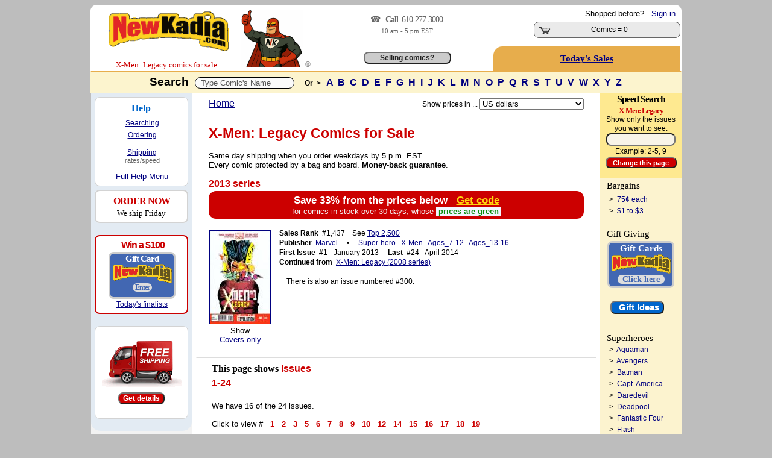

--- FILE ---
content_type: text/html; charset=utf-8
request_url: https://www.newkadia.com/?X_Men_Legacy_Comic-Books=1111135283
body_size: 24120
content:
<script>
        const copyStringToClipboard = (str) => {
            try {
                navigator.clipboard.writeText(str);
            } catch (err) {
                console.error('Failed to copy to clipboard: ', err);
            }
        }
        const copyInnerTextToClipboard = (id) => {
            const text = document.getElementById(id).innerText;
            copyStringToClipboard(text);
        }
    </script><!--
Session def_Ship_To: US
Global g_Ship_To: US
Cust_Addr Country: 
---------------------------
Session def_Ship_By: 
Cookie def_Ship_By: 
Global g_Ship_By: Free
-->

	<html>
<head>
<meta charset="utf-8">
<meta http-equiv="Content-Type" content="text/html;charset=utf-8" />
<meta name="facebook-domain-verification" content="u2s2azyns3f1c8soenb5c2rk8zifk8" />
	<script async src="https://www.googletagmanager.com/gtag/js?id=G-1KRYCHR5PL"></script>
	<script>
		window.dataLayer = window.dataLayer || [];
		function gtag() {
			dataLayer.push(arguments);
		}
		gtag('js', new Date());
		gtag('config', 'G-1KRYCHR5PL');
	</script>
<!-- Favicon.ico -->
<link rel="apple-touch-icon" sizes="180x180" href="/apple-touch-icon.png">
<link rel="icon" type="image/png" href="/favicon-32x32.png" sizes="32x32">
<link rel="icon" type="image/png" href="/favicon-16x16.png" sizes="16x16">
<link rel="manifest" href="/manifest.json">
<link rel="mask-icon" href="/safari-pinned-tab.svg" color="#cc0000">
<!--<meta name="msapplication-TileColor" content="#cc0000">
<meta name="msapplication-TileImage" content="/mstile-144x144.png">
<meta name="theme-color" content="#cc0000">
<meta name="viewport" content="width=device-width" />
<meta property="twitter:account_id" content="69606722" />
<meta name="verify-v1" content="7MKgxS1NdaD21beAXsA2cZAqKymW9v3EWDoT+st3LzA=" />
<meta name="google-site-verification" content="I-OBb_b7ZxIKgZG3VwwzZ4NGlyPEhXN_uscNwBJCvKY" />
<meta name="google-site-verification" content="wQ5Hciw4De5WQd0bJ_MQw5wpbuyx8UavHItY6MugvQ4" />-->
<!-- Pingdom -->
<script>
var _prum=[["id","5168c098abe53d6b0c000000"],["mark","firstbyte",(new Date).getTime()]];!function(){var a=document.getElementsByTagName("script")[0],b=document.createElement("script");b.async="async",b.src="//rum-static.pingdom.net/prum.min.js",a.parentNode.insertBefore(b,a)}();
</script>
<link rel='stylesheet' type='text/css' href='NKcss.css'>
	
<title>X-Men: Legacy Comic Book On Sale | NewKadia.com</title>
<meta property='og:title' content='X-Men: Legacy Comic Book On Sale | NewKadia.com'/>
<meta name=description content='X-Men: Legacy Comic books for sale online. 812,000 DC Marvel & other comic books for sale. New customers save up to 25%, use code: New4'>
<meta property='og:description' content='X-Men: Legacy Comic Book On Sale | NewKadia.com'/>
<meta property='og:image' content='//www.imagesnk.com/A/NKMAN-107h-113w.png'/><link rel="canonical" href="//www.newkadia.com/?X_Men_Legacy_Comic-Books=1111135283"/><!-- Facebook Pixel Code -->
<script>
  !function(f,b,e,v,n,t,s)
  {if(f.fbq)return;n=f.fbq=function(){n.callMethod?
  n.callMethod.apply(n,arguments):n.queue.push(arguments)};
  if(!f._fbq)f._fbq=n;n.push=n;n.loaded=!0;n.version='2.0';
  n.queue=[];t=b.createElement(e);t.async=!0;
  t.src=v;s=b.getElementsByTagName(e)[0];
  s.parentNode.insertBefore(t,s)}(window, document,'script',
  'https://connect.facebook.net/en_US/fbevents.js');
  fbq('init', '2005836516367592');
  fbq('track', 'PageView');
</script>
<noscript><img height="1" width="1" style="display:none"
  src="https://www.facebook.com/tr?id=2005836516367592&ev=PageView&noscript=1"
/></noscript>
<!-- End Facebook Pixel Code -->
</head>
<Body bgcolor=bdbdbd ><script type="text/javascript">var currency_round=true;</script>
	<center><Table border=0 style='border:solid 2px;border-color: white white #e7ad4c white' bgcolor=white Width=980 class=curvedT cellpadding=0 cellspacing=0 ><TR><td rowspan=2 valign=bottom width=235><!-- BEGIN ROBLY WIDGET CODE -->

<!-- END ROBLY WIDGET CODE -->
<center> &nbsp; <span style=''><a href='//www.newkadia.com'><img src='//www.imagesnk.com/A/LogoTrans210.png' width='198' height='66' vspace=9 border='0' alt='Buy DC, Marvel comic books on sale.' alt="   Comic Books on Sale New and old   Comic Books on sale here."></a><span style="font-family: verdana; color: #cc0000; font-size: 10pt;  line-height:1.5; !important;"><nobr>X-Men: Legacy </nobr>comics for sale</span><TD rowspan="2" width="125" valign="bottom" ><a href="//www.newkadia.com"><img src="https://www.newkadia.com/B/toppagethumbsup7.png" width="102" height="95" border="0" alt="DC & Marvel Comic Books on Sale | NewKadia.com . Buy DC Marvel comic books"  alt=" Comic Books.  Comics.  Comic Books for sale."></a> </font><font class="A9"><font color="gray">&#174;</td><td rowspan=2 valign="middle" valign="bottom" class="A1" width="270" align="center" ><span style='font-family:verdana; font-size:14px; color:#666; line-height:25px;letter-spacing:-1px; '>&#9742;  &nbsp; <strong>Call &nbsp;</strong>610-277-3000</span><span style='font-family:verdana; font-size:11px; color:#666;'>&nbsp; <br/>10 am - 5 pm EST</span></br><hr size=1 color=#dddddd width=73%>
<!-- PROVIDE SUPPORT -->

<br/><input class=homebutton1  type=button value='Selling comics?' onClick=window.location.href='https://www.newkadia.com/sell'></td></td><td align="right" Width="292" class="A1" valign="top"><span style="line-height: 26px;"><nobr><font class=A1>Shopped before? &nbsp; <A HREF='http://www.newkadia.com/?reset=Logon'><u>Sign-in</u></A> &nbsp;</nobr></span><style type="text/css">
	div.viewcart {
		display: inline;
		padding: 0;
		margin: 0;
	}
.numberCircle {

border-radius: 50%;
width: 14px;
height: 14px;
padding: 4px;
border: 2px;
border-color: #ccc;
border-style: solid;
position: relative;
background: #f5f5f5;
color: #cc0000;
text-align: center;
font: 12px Arial, sans-serif;
font-weight:bold;
}
</style>
<div class="viewcart">
	<Table cellpadding=0 class="curved2" Width="220" style="border:solid 1px #666; cursor: pointer; " onclick=DoNav("?Cart") bgcolor=#eaeaea><tr Class="A9"><td Width="45" VAlign="bottom" align="center" ><img width="19" height="12" vspace="2" hspace="4" src="//www.imagesnk.com/sc.gif" Border="0" alt=" Buy X-Men: Legacy comic books: Add X-Men: Legacy comic books to store cart"><td width="180" VAlign="Middle" NoWrap><center>&nbsp;<font class='A2><B>Cart</b></font><BR><font class='A1'>Comics = 0 </td><td width='24' nowrap valign=middle align=center><nobr></nobr></td></tr></table></div>
</font> <span style="line-height: 20px;"><Font class="A1"><B></font></td></tr><td  height=28 style='cursor: pointer; 'onclick=DoNav('?Comic_pag=Deals') class='curvedTL' bgcolor='#e7ad4c' align='center'><a href='?Comic_pag=Deals'><span style='line-height: 40px; color:#000080; letter-spacing:0px; font-family:verdana;font-weight:normal;font-size:11pt;'><u><strong>Today's Sales</strong></u></a></span></td></tr></table>  </table><center><Table  Width='980' bgcolor='white' CellPadding='0' CellSpacing='0'><TR><TD  bgcolor='#fcf4ce' height='35px' colspan='3' height='45'><font class="A3R"><Center><font face="verdana,arial" color="black"><B>Search&nbsp;</font> <script>
	function showResultTop(str, elName) {
		if (str.length == 0) {
			document.getElementById(elName).innerHTML = '';
			document.getElementById(elName).style.border = '0px';
			document.getElementById(elName).style.display = 'none';
		} else if (str.length >= 2) {
			if (window.XMLHttpRequest) xmlhttp = new XMLHttpRequest();
			else xmlhttp = new ActiveXObject('Microsoft.XMLHTTP');
			xmlhttp.onreadystatechange = function() {
				if (xmlhttp.readyState == 4 && xmlhttp.status == 200) {
					document.getElementById(elName).innerHTML = xmlhttp.responseText;
					document.getElementById(elName).style.border = '2px solid #A5ACB2';
					document.getElementById(elName).style.display = 'block';
				}
			}
			xmlhttp.open('GET', 'addtoinvAjax.php?el='+encodeURIComponent(elName)+'&q='+encodeURIComponent(str), true);
			xmlhttp.send();
		}
	}
	var timerInterval;
	function resetTimer(newInt) {
		clearInterval(timerInterval);
		timerInterval=setTimeout(function(){document.getElementById('topTitleSearch').style.display='none';}, (newInt*1000));
	}
</script>

<font  letter-spacing:normal;"><Input Type="Text" size="40" id="comicTitleAjax" style="color: #555555; padding:1px; vertical-align:middle; size:40; border:1px solid #000000;"  Value="&nbsp; Type Comic's Name " onFocus=this.value="" Name="comicTitleAjax" class="curved3" MaxLength="180" Value="" onFocus="this.select();" onkeyup="showResultTop(this.value, 'topTitleSearch');" onblur="resetTimer(10);" autocomplete="off"></font>

<style>
#topTitleSearch {
top:220px;
left:22%;
height:430px;
width:550px;
overflow:auto;
position:absolute;
z-index:9999;
background-color:#fafafa;
display:none;
text-align:left;
font-weight:400;
font-size:13px;
padding-top:10px;
padding-bottom:6px;
padding-left:2px;
line-height:29px;
font-family:arial
}

#topTitleSearch a {
padding-left:8px;
white-space:nowrap;
scrollbar-face-color:#367CD2;
scrollbar-shadow-color:#FFF;
scrollbar-highlight-color:#FFF;
scrollbar-3dlight-color:#FFF;
scrollbar-darkshadow-color:#FFF;
scrollbar-track-color:#FFF;
scrollbar-arrow-color:#FFF
}

#flexscroll {
scrollbar-face-color:#367CD2;
scrollbar-shadow-color:#FFF;
scrollbar-highlight-color:#FFF;
scrollbar-3dlight-color:#FFF;
scrollbar-darkshadow-color:#FFF;
scrollbar-track-color:#FFF;
scrollbar-arrow-color:#FFF
}
</style>
<div  class="flexscroll" id="topTitleSearch" onmouseout="resetTimer(1);" onmousemove="resetTimer(30);" scroll="resetTimer(40);" wheel="resetTimer(30);" mousewheel="resetTimer(30);"></div>
<script type="text/javascript">var isIE = false;</script>
<!--[if IE]>
<script type="text/javascript">isIE = true;</script>
<![endif]-->
<script type='text/javascript' src='https://ajax.googleapis.com/ajax/libs/jquery/3.7.1/jquery.min.js'></script>
<script type="text/javascript">
$(document).ready(function() {
if (isIE) {
var inp;
inp = document.getElementById('comicTitleAjax');
var el;
el = document.getElementById('toptitleSearch');
el.style.top = inp.offsetParent.offsetParent.offsetTop + inp.offsetParent.offsetTop + inp.offsetTop + 25;
}
});
</script>
<font class="A9"><font face="arial"> &nbsp;  &nbsp;  <strong>Or&nbsp; ></strong> </font>&nbsp;  <font class=A2S><font face=arial><a href="?Comic-books=A"> A </a><a href="?Comic-books=B"> B </a><a href="?Comic-books=C"> C </a><a href="?Comic-books=D"> D </a><a href="?Comic-books=E"> E </a><a href="?Comic-books=F"> F </a><a href="?Comic-books=G"> G </a><a href="?Comic-books=H"> H </a><a href="?Comic-books=I"> I </a><a href="?Comic-books=J"> J </a><a href="?Comic-books=K"> K </a><a href="?Comic-books=L"> L </a><a href="?Comic-books=M"> M </a><a href="?Comic-books=N"> N </a><a href="?Comic-books=O"> O </a><a href="?Comic-books=P"> P </a><a href="?Comic-books=Q"> Q </a><a href="?Comic-books=R"> R </a><a href="?Comic-books=S"> S </a><a href="?Comic-books=T"> T </a><a href="?Comic-books=U"> U </a><a href="?Comic-books=V"> V </a><a href="?Comic-books=W"> W </a><a href="?Comic-books=X"> X </a><a href="?Comic-books=Y"> Y </a><a href="?Comic-books=Z"> Z </a></nobr></font></form><tr><td valign='top' width='100' bgcolor='#f2f2f2' rowspan='10'  style='border:solid 1px;border-color:#62b2ff  lightgray white #bdbdbd'><Table class="curvedB" valign="top" height="100%" cellpadding="4" cellspacing="6" bgcolor="#e3ebf3"> <!-- Help section -->

<TR><td height=80 valign=top bgcolor=white class=curved2 style='border:solid 1px;border-color:lightgray; padding-bottom:6px;padding-top: 4px;'>
<center><span style='line-height:1.8; font-size:12pt;font-family:verdana; color:#0066cc;'><nobr>&nbsp; &nbsp; &nbsp; <strong>Help</strong> &nbsp;&nbsp; &nbsp; &nbsp; </span></nobr><br/>

<span style='line-height:1.7; font-size:9pt;font-family:arial; color:#000;'>
<a href='?Comic_pag=GT#T')"><u>Searching</u></a><br/>
<a href='?Comic_pag=HTO'><u>Ordering</u></a></span>
<span style='line-height:1.5; font-size:6pt;font-family:arial;'><br/><br/></span>
<span style='line-height:1.2; font-size:9pt;font-family:arial; color:#000;'>
<a href='?Comic_pag=SYP'><u>Shipping</u></a><BR/></span>
             <span style='font-size:8pt;font-family:arial; color:#666;'>rates/speed</u></a>
<br/><br/><nobr><span style='font-size:10pt;font-family:arial; line-height:1.4; text-align:center;'> &nbsp; &nbsp; &nbsp; &nbsp; <a href=#Bottom><u>Full Help Menu</u></a> &nbsp; &nbsp; &nbsp; &nbsp;</center></nobr></span>
</td></tr>


<TR bgcolor=white><TD class=curved2 align=center style="border:solid 2px;border-color:lightgray; padding:6px;"><center><span style="font-size:12pt;color:#CC0000;line-height:1.4;font-family:verdana;font-weight: bold;letter-spacing:-1px"><nobr> &nbsp; ORDER NOW &nbsp; </nobr></span> <span style="font-size:10pt;color:#000000;line-height:1.3;font-family:verdana;font-weight:normal;"><br/>We ship Friday</span><br/></center></span></td></tr><TR><TD></td></tr><tr><td width=145 bgcolor='white' class='curved2' style='border:solid 2px;border-color:#CC0000; cursor: pointer; margin-top:4px; padding-bottom:6px; padding-top: 6px; letter-spacing:-1px;padding-bottom: 6px;text-align:center;'  onclick=DoNav('?Comic_pag=Gift-Card-Promotion')  '><center><nobr><font class='T2R'> &nbsp; &nbsp;<strong>Win a $100</font></strong> &nbsp; </nobr><p class=card>Gift Card<img src='//www.imagesnk.com/A/LogoTrans98.png' width='98' height='32'><br/><span style='font-size:12px; color:#4267b2; background-color:#ddd; border-radius: 8px;'><nobr>&nbsp; Enter &nbsp;</nobr></span></p> <span style='font-size:9pt; font-family:arial;color:#000000;line-height:1.3;text-align:center;letter-spacing:0px;'><center><a href='?Comic_pag=Gift-Card-Promotion'><u>Today's finalists</center></td></tr></center>

<TR><TD></td></tr><tr><td valign='middle' bgcolor='white' class='curved2' style='border:solid 1px;border-color:lightgray; padding:10px;' align='center'><a href=?Comic_pag=Prime><img src="https://www.newkadia.com/B/FreeShipping2024a.png" height=83 width=132 vspace=8 border=0></a><form><input class='homebutton4' type='button' value='Get details' onClick=window.location.href='?Comic_pag=Prime'></form></td></tr><TR><TD height=6></td></tr></Table></td><td valign='top' width='688' bgcolor='white' style='border:solid 1px;border-color:white lightgray white white'><div id="instockDlg" style="display:none;"></div>
<div id="valueDlg" style="display:none;"></div>
<div id="numhelpDlg" style="display:none;"></div>
<style type="text/css">
.numhelpTip {
	max-width:500px!important;
	width:500px!important;
	z-index:9999!important
}
.GRAY {
	font-size:9pt
}
.curvedBR {
	border-bottom-right-radius:15px



	
}
.curvedBL {
	border-bottom-left-radius:15px;
	-moz-border-bottom-left-radius:15px 15px;
	-webkit-border-bottom-left-radius:15px 15px;
	behavior:url(border-bottom-left-radius.htc)
}
.addbutton {
	color:#FFF;
	background-color:#C00;
	font-size:16pt;
	width:150px;
	font-weight:700;
	border-radius:10px;
	-moz-border-radius:10px;
	-webkit-border-radius:10px 10px;
	behavior:url(border--radius.htc)
}
.addbutton:hover {
	background-color:#fff;
	color:navy;
	cursor:hand;
	text-decoration:underline
}
.wantbutton {
	color:#000;
	background-color:#90ee90;
	font-size:9pt;
	width:120px;
	font-weight:700;
	border-radius:6px;
	-moz-border-radius:6px;
	-webkit-border-radius:6px 6px;
	behavior:url(border--radius.htc)
}
.wantbutton:hover {
	background-color:#fff;
	color:navy;
	cursor:hand;
	text-decoration:underline
}
.addbutton2 {
	color:#FFF;
	background-color:#C00;
	font-size:12pt;
	width:114px;
	font-weight:700;
	border-radius:9px;
	-moz-border-radius:9px;
	-webkit-border-radius:9px 9px;
	behavior:url(border--radius.htc)
}
.addbutton2:hover {
	background-color:#fff;
	color:navy;
	cursor:hand;
	text-decoration:underline
}
div#ajaxMessageBox {
	position:fixed;
	bottom:50%;
	right:50%;
	font-family:Arial,Helvetica,Sans-Serif;
	font-size:12px;
	background-color:#000;
	color:#FFF;
	padding:6px;
	display:none;
	z-index:9999
}
div.added {
	position:absolute;
	background:#fdd221;
	text-align:center;
	vertical-align:middle;
	display:none;
	z-index:5
}
div.added span {
	display:inline-block;
	text-align:center;
	vertical-align:middle
}
div.remove {
	position:absolute;
	background:#7e7e7e;
	color:#FFF;
	text-align:center;
	vertical-align:middle;
	display:none;
	z-index:5
}
div.remove a {
	color:#FFF;
	text-decoration:underline;
	text-align:center;
	display:inline-block;
	vertical-align:middle
}
div.iesucks {
	top:0;
	left:0;
	position:absolute;
	width:100%;
	z-index:99996;
	text-align:center
}
div.wlWarnBoxBoxContainer {
	width:100%;
	height:100%;
	top:0;
	left:0;
	position:absolute;
	z-index:-99998;
	display:none
}
div.wlWarnBoxBox {
	position:absolute;
	width:370px;
	height:315px;
	background-color:#FFF;
	border:2px solid #000;
	-moz-border-radius:4px;
	border-radius:4px;
	z-index:-99999;
	display:none;
	overflow:hidden
}
div.wlWarnBoxBox div.wlWarnBoxBoxContent {
	padding:5px;
	margin:5px
}
div.wlWarnBoxBox div.wlWarnBoxBoxContent p {
	padding:0;
	margin:0
}
#displaycoupon {
	display:block;
	background:#C00;
	padding:5px;
	margin:3px auto;
	cursor:pointer;
	font-size:13pt;
	color:#FFF;
	text-align:center;
	font-weight:bold;
}
.infolink:before {
	content: '?';
	display: inline-block;
	font-family: verdana;
	font-weight: bold;
	text-align: center;
	width: 10px;
	height: 10px;
	font-size: 13px;
	line-height: 11px;
	border-radius: 24px;
	margin-right: 4px;
	margin-left: 4px;
	padding: 3px;
	color: #fff;
	background: #cc0000;
	border: 2px #cc0000;
	border-color: #cc0000;
	text-decoration: none;
}
.infolink:hover:before {
	color: white;
	background: blue;
	border-color: white;
	text-decoration: none;
}
</style>
<div id="ajaxMessageBox"></div>
<div class="iesucks" onclick="wlWarnBoxBoxClose();">
	<div class="wlWarnBoxBoxContainer" id="wlWarnBoxBoxContainer" onclick="wlWarnBoxBoxClose();">
		<div class="wlWarnBoxBox" id="wlWarnBoxBox" onclick="wlWarnBoxBoxClose();">
			<div id="wlWarnBoxBoxContent" class="wlWarnBoxBoxContent" onclick="wlWarnBoxBoxClose();">
				<img src="//www.imagesnk.com/AddToCardErrorBox.gif" border="0" onclick="wlWarnBoxBoxClose();" />
				<p align="right" class="A8"><a rel="nofollow" href="javascript:void(0);" onclick="wlWarnBoxBoxClose();"><u>CLOSE</u></a></p>
			</div>
		</div>
	</div>
</div>
<center>
<CENTER><table cellpadding=0 cellspacing=0 width=634><TR><TD height=2></td></tr>
</table>
<center><table width=634 class=A9AN bgcolor=white cellspacing=0 cellpadding=6>
  <TR valign="middle">
  <td valign="top" class="A2N" align="left"><a href=//www.newkadia.com><U>Home</U></a></td>
  <td valign="top" class="A1N" align="right">
<script type="text/javascript">function submitCurForm () { var el = document.getElementById("currencyForm"); el.submit(); }</script>
<form action="/" method="get" id="currencyForm">
  <input type="hidden" name="ipg" value="" />
  <input type="hidden" name="sbm" value="1" />
  <font class=A9>Show prices in ...</select>&nbsp;<select name="cur" size="1" onchange="submitCurForm();">
    <option value=""></option>
    <option value="AUD">Australian $</option>
    <option value="CAD">Canadian $</option>
    <option value="EUR">&#8364;</option>
    <option value="HKD">Hong Kong $</option>
    <option value="JPY">&#165; Yen - JPY</option>
    <option value="MXN">Mexican Peso</option>
    <option value="NZD">New Zealand $</option>
    <option value="SGD">Singapore $</option>
    <option value="ZAR">South African Rand - ZAR</option>
    <option value="GBP">&#163;</option>
    <option value="USD" selected>US dollars</option>
  </select>
</form>
  </td>
  </tr>
</table><table width=634 class=A9AN bgcolor=white cellspacing=0 cellpadding=6>
  <TR>
  <td valign=Top colspan=10 class=A1N>
</font><h2><Font Class=A4R><font face=verdana,arial>X-Men: Legacy</font>
 Comics for Sale</nobr></h1></font><font size=2 color=black>Same day shipping when you order weekdays by 5 p.m. EST<br/>Every comic protected by a bag and board. <strong>Money-back guarantee</strong>.</font><br/><br/></b>
</font></h2>
 <strong><font class=A2R>2013 series  &nbsp; </font></strong>
<br />				<div id="displaycoupon" class="curved" onclick="DoNav('?Comic_pag=Deals');">
					Save 33% <span style="color:#f2f2f2l">from the prices below</span>&nbsp;&nbsp;&nbsp;<a rel="nofollow" href="?Comic_pag=Deals" style="color:#ffd50d;"><u>Get code</u></a><br/>
					<span style="font-size:10pt;color:#f2f2f2;font-weight:normal;">for comics in stock over 30 days, whose </span><span style="background-color:#f1f6ff;color:#098c09;font-size:10pt;">&nbsp;prices are green&nbsp;</span>
				</div>
			    </td>
  </tr>
  <TR>
    <td width=102 align=center  valign=top style="border:solid 1px;border-color:white white white white">
      <a href=#SHOWS><Img vspace=3 border=1 alt="X-Men: Legacy comic books " src="https://s3.amazonaws.com/www.covernk.com/Covers/S/X/X-Men+Legacy+2013+series/x-menlegacy2013series1.jpg" Width=100></a><br /><font class=A1><font color=black>Show <nobr><a href='?X_Men_Legacy_Comic-Book-Covers=1111135283'><u>Covers only</u></a></nobr>
   <br /><br /> </td>
<td width=400 colspan=2 valign=top style="border:solid 1px;border-color:white white white white" class=A9A>
<font class=A9A><b>Sales Rank</b>&nbsp; #1,437&nbsp; &nbsp; See <a href=?Best_Selling_Comic_Books&TopSalesListLength=2500><u>Top 2,500</u></a><br />
<font class=A9A><b>Publisher</b> 
 &nbsp;<a  rel='nofollow' href='?rsess=1&pubs=Marvel&Comic-books=A'><u>Marvel</u></a> &nbsp; &nbsp;
 &#8226; &nbsp; &nbsp; </b>
<nobr><a  rel="nofollow" href=?sth=Super-hero&Comic-books=A><u>Super-hero</u></a></nobr> &nbsp; 
<nobr><a  rel="nofollow" href=?sth=X-Men&Comic-books=A><u>X-Men</u></a></nobr> &nbsp; 
<nobr><a  rel="nofollow" href=?sst=Ages_7-12&Comic-books=A><u>Ages_7-12</u></a></nobr> &nbsp; 
<nobr><a  rel="nofollow" href=?sst=Ages_13-16&Comic-books=A><u>Ages_13-16</u></a></nobr> &nbsp; 

<br /><b>First Issue</b>&nbsp; #1 - January 2013 &nbsp; &nbsp; 
<nobr><b>Last</b> &nbsp;#24 - April 2014</nobr>
<br /><b></b>
<b>Continued from</b>&nbsp; <a rel='nofollow' href=?lookup=X-Men:~Legacy~(2008~series)><u>X-Men: Legacy (2008 series)</u></a> &nbsp; &nbsp;
  <br /><br /><font class=A9A> &nbsp; &nbsp; There is also an issue numbered #300.
    </td>
  </tr>
</table>
<center><table  style="border:solid 1px;border-color:#DDDDDD WHITE WHITE WHITE "  valign=top Width=664 Class=A1 Cellpadding=3 CellSpacing=0>
  <TR>
    <td height=5 colspan=12></td>
  </tr>
  <TR>
    <td width=1%  rowspan=50 class=A9W><font color=white>XX</td>
    <td colspan=13 valign=top><a name=SHOWS></a><b><font class=A2><font face=verdana>This page shows </font><font face=arial color=#cc0000><strong> issues</font></strong> &nbsp; &nbsp; 
  </td><td width=16 rowspan=50></td>
  </tr>
  <tr class=LH>
    <td valign=top Width=60 nowrap class=A2> <A rel='nofollow' HREF=#First_Issue><Font Color=#CC0000><b>1-24</b></Font></A></td>
  </TR>
  <TR>
    <td width=100% colspan=10 valign=top>
<br /><font class=A1><font color=black>We have 16 of the 24 issues.        &nbsp; 
<br /><br/><font class=A1> Click to view  #   &nbsp; <a  rel='nofollow' href='#IN1'><Font Style=Color:#CC0000><b>1</b></Font></a> &nbsp; <a  rel='nofollow' href='#IN2'><Font Style=Color:#CC0000><b>2</b></Font></a> &nbsp; <a  rel='nofollow' href='#IN3'><Font Style=Color:#CC0000><b>3</b></Font></a> &nbsp; <a  rel='nofollow' href='#IN5'><Font Style=Color:#CC0000><b>5</b></Font></a> &nbsp; <a  rel='nofollow' href='#IN6'><Font Style=Color:#CC0000><b>6</b></Font></a> &nbsp; <a  rel='nofollow' href='#IN7'><Font Style=Color:#CC0000><b>7</b></Font></a> &nbsp; <a  rel='nofollow' href='#IN8'><Font Style=Color:#CC0000><b>8</b></Font></a> &nbsp; <a  rel='nofollow' href='#IN9'><Font Style=Color:#CC0000><b>9</b></Font></a> &nbsp; <a  rel='nofollow' href='#IN10'><Font Style=Color:#CC0000><b>10</b></Font></a> &nbsp; <a  rel='nofollow' href='#IN12'><Font Style=Color:#CC0000><b>12</b></Font></a> &nbsp; <a  rel='nofollow' href='#IN14'><Font Style=Color:#CC0000><b>14</b></Font></a> &nbsp; <a  rel='nofollow' href='#IN15'><Font Style=Color:#CC0000><b>15</b></Font></a> &nbsp; <a  rel='nofollow' href='#IN16'><Font Style=Color:#CC0000><b>16</b></Font></a> &nbsp; <a  rel='nofollow' href='#IN17'><Font Style=Color:#CC0000><b>17</b></Font></a> &nbsp; <a  rel='nofollow' href='#IN18'><Font Style=Color:#CC0000><b>18</b></Font></a> &nbsp; <a  rel='nofollow' href='#IN19'><Font Style=Color:#CC0000><b>19</b></Font></a> &nbsp;  
  </td>
  </tr>
  <tr VAlign=Top><td colspan=11 class=A1 style='line-height: 150%;'><font face=arial> &nbsp; &nbsp; &nbsp; &nbsp;   <Font color=gray>Other issues</Font>    </td></tr><TR><td colspan=8 height=6 ></td>
  </tr>
</table>
<table>
  <tr Height=1>
    <td></td>
  </tr>
</table>
<form method=post><Input Type='Hidden' Name='Form_ID' Value='6713cd8f72c6191616cb0a34ec52cf25'><input type=hidden name=Form_Name value=Cart_Comics><input type=hidden name=TS_Key value=1111135283>
<input type=hidden name=Sub_Series value=>
<a name=#First_Issue></a>
<table width=510 cellpadding=3 cellspacing=0 align="center">
</table><center><table width=650 cellpadding=3 cellspacing=0 align="center">
  <tr>
    <td height=10 width=60% ></td>
  </tr>
  <TR>
    <td class=curved  style='border:solid 1px;border-color:black white white white'><a name=SHOWS></a> &nbsp; &nbsp; <a name=SHOWS></a><Font Class=A3R><font color=black><b>Issues &nbsp;</font><font class=A3R># 1-24 </font><font class=A2>

</b> &nbsp; &nbsp; &nbsp; &nbsp; &nbsp;  &nbsp; <nobr> &nbsp; &nbsp; <font class=A9A> <Font Class=A9R><b>Show all copies </b></Font>&nbsp; 
 or only  &nbsp;
<a  rel="nofollow" href=?oiq=VG><u>Very Good</u></a>
 &nbsp
<a  rel="nofollow" href=?oiq=NM><u>Near Mint</u></a>
&nbsp; or better.</nobr>  &nbsp; &nbsp; &nbsp; &nbsp; &nbsp; 
    <br /><br /></td>
     </tr>
</table>
<table width=634 cellpadding=4 cellspacing=0 align="center">
  <tr Height=10>
    <td></td>
  </tr>
  <tr>
    <td Width=92% Align=Center>
<table Class=curvedT cellpadding=6 Cellspacing=0 Width=634 BgColor=e7efff style='border:solid 1px;border-color: #a7cfff a7cfff efeffe a7cfff' align=center>
  <tr Width=100% BgColor=a7cfff>
    <td ColSpan=7 Align=Center class=CurvedT>
 &nbsp; &nbsp; &nbsp; 
<span style="font-family:arial; color: #000; font-size: 15pt; font-weight: bold; "> X-Men: Legacy</span><span style="font-family:arial; color: #cc0000; font-size: 15pt; font-weight: bold; "> <nobr> <a name="IN1"><Font Class=A3R>#1 
</Font></span>
    </td>
  </tr>
<TR><TD height=5></td></tr></tr>  <tr>
    <td rowspan=3 height=195 width=130  Align=Center Valign=Top><font class=A8>
<span style="font-size:14px;color:#000000;">Stock image</span><a rel="nofollow" href="javascript:Show_Image_L('X','X-Men: Legacy','2013 series','',1,'','','https://s3.amazonaws.com/www.covernk.com/Covers/L/X/X-Men+Legacy+2013+series/x-menlegacy2013series1.jpg')">
</font><br/><Img border=1 vspace=4 hspace=3 alt="X-Men: Legacy #1 comic books for sale " src="https://s3.amazonaws.com/www.covernk.com/Covers/L/X/X-Men+Legacy+2013+series/x-menlegacy2013series1.jpg"  Height=195>
</center>
<img align=right src=A/mg4.png width=15 hspace=6> </a>
    </td>
    <td rowspan=3 style="line-height:160%;" Class=A1 VAlign=Top  nowrap>
</span></span>  </td>
  <td style="line-height:160%;" class=A1 width=305 rowspan=3 valign=top><font color=black>
    </td>
    <td class=curvedT colspan=2 VAlign=middle BgColor=#f7f7fe  style="border:solid 1px; border-color:#a7cfff">
<center><span style:'font-size:8pt;line-height:1.6;font-family:arial;font-weight:bold;'><b>Overstreet Estimates</span><br /><center><span style='font-size:8pt;line-height:1.3;font-family:arial;font-weight:normal;'>They don't include NM+<br/>Those are ours.</span></nobr></center>    </td>
    <td width="1" rowspan="2"></td>
  </tr>
  <TR >
    <td nowrap valign=top width=75 class=curvedBL align=top bgcolor=#f7f7fe style="line-height: 140%; border:solid 1px;border-color:#f7f7fe #f7f7fe #a7cfff #a7cfff">
 <font class=A1>
Near Mint +<br/>Near Mint -<br/>Very Fine<br/>Fine<br/>Very Good<br/>Good</td>
<td nowrap width=60 class=curvedBR valign=top align=right  bgcolor=#f7f7fe style="line-height: 140%; border:solid 1px; border-color:#f7f7fe #a7cfff #a7cfff #f7f7fe">
 <font class=A1>
<nobr>$ 5.10 </nobr><br />
<nobr>$ 3.00 </nobr><br />
<nobr>$ 2.40 </nobr><br />
<nobr>$ 1.20 </nobr><br />
<nobr>$ .80 </nobr><br />
<nobr>$ .40 </nobr><br />
    </td>
  </tr>
</table>
<center><table  class=curvedB Width=634 BgColor=#e7efff cellpadding=4 CellSpacing=0 style='border-collapse: collapse;border:solid 1px; border-color: #e4f6ff #6CCFFF #ffffff #ffffff' align=center>
  <tr>
   <TR><td  style='border:solid 1px; border-color: #e7efff  #e7efff #e7efff #a7cfff' colspan=3><font class=A3>&nbsp<b><i>To buy<i></b></font>&nbsp; <a class=infolink  href=javascript:instock()></a><font class=A1><br /><font class=A2>&nbsp; click box below  and <font color=cc0000>&nbsp;Add to Cart&nbsp; </font></font></td><Td align=center valign=bottom colspan=3><span style='font-family:arial;font-size:14pt;color:#cc0000;font-weight:bold;'>Only 2 left - Don't Wait</span></td></tr>
  </tr>
  <tr Class=2 VAlign=Top BgColor=e7efff>
    <td  style="border:solid 1px; border-color: #e7efff  #e7efff #e7efff #a7cfff" valign=bottom Width=20>&nbsp;<span style="font-size:36px;color:#cc0000;font-weight:bold;">&#8681;</span></td>
    <td class=A2 valign=bottom Width=100 tyle=Text-Indent:2pt>
<b>Condition</b><font class=A1><br /><font color=black>&nbsp;Click <B>&darr;</b> for details </font>
    </td>
<td class=A2 width=78 valign=bottom align=right nowrap><b>In stock</b></td><td class=A2 width=113 valign=bottom align=right nowrap></span></td>    <td class=A2 width=35 valign=bottom Align=right NoWrap>
    </td>
    <td class=A2 width=203 style="border:solid 1px; border-color: #e7efff #a7cfff #e7efff #e7efff ; " colspan=2 valign=bottom align=right>
<nobr><B>Today's Price</b></nobr></td>
</tr>
<tr  class="A1" height="26" bgcolor="f1f6ff" id="PLD-2432880">
<td width=30 style="border:solid 1px; border-color: #e7efff  #e7efff #e7efff #a7cfff " nowrap class="ajax_checkbox">
&nbsp;<Input class="addtocartcheckbox" Type="Checkbox" Name="Cart[]" Value="PLD-2432880"></nobr>
</td>
<td class="ajax_ratingtext" Style=Text-Indent:2pt><NOBR>
<b><a  rel='nofollow' href=javascript:Chart('PLD-2432880')><u>Near Mint</u></a></b>    </td>
    <td align=right class="ajax_daysavail" nowrap>
<font color='#098c09'><B>> 6 months</b>
 </td>
<td align=right></td> <td class=" ajax_discount" align="right"><nobr>
</nobr>
</td>
<td style="border:solid 1px; border-color: #e7efff  #a7cfff  #e7efff #e7efff  ; " align="right" class="ajax_price" nowrap>
<b><font color=#098c09>$ 4.38&nbsp;</b>
<div itemtype="http://schema.org/Product" itemscope>
	<meta itemprop="name" content="X-Men: Legacy #1" />
	<meta itemprop="sku" content="2432880" />
	<meta itemprop="productID" content="2432880" />
	<meta itemprop="description" content="X-Men: Legacy Comic Books, 2013 series #1 in Near Mint condition. New customers Save 15%, use code: xyz3. All comics bagged, boarded, insured." />
	<meta itemprop="image" content="https://s3.amazonaws.com/www.covernk.com/Covers/L/X/X-Men+Legacy+2013+series/x-menlegacy2013series1.jpg" />
	<div itemprop="offers" itemscope itemtype="http://schema.org/Offer">
		<meta itemprop="price" content="4.38" />
		<meta itemprop="priceCurrency" content="USD" />
		<meta itemprop="availability" itemtype="http://schema.org/ItemAvailability" content="http://schema.org/OnlineOnly" />
		<meta itemprop="itemCondition" itemtype="http://schema.org/OfferItemCondition" content="http://schema.org/UsedCondition" />
	</div>
	<div itemprop="offers" itemscope itemtype="http://schema.org/Offer">
		<meta itemprop="price" content="5.92" />
		<meta itemprop="priceCurrency" content="CAD" />
		<meta itemprop="availability" itemtype="http://schema.org/ItemAvailability" content="http://schema.org/OnlineOnly" />
		<meta itemprop="itemCondition" itemtype="http://schema.org/OfferItemCondition" content="http://schema.org/UsedCondition" />
	</div>
	<div itemprop="offers" itemscope itemtype="http://schema.org/Offer">
		<meta itemprop="price" content="3.17" />
		<meta itemprop="priceCurrency" content="GBP" />
		<meta itemprop="availability" itemtype="http://schema.org/ItemAvailability" content="http://schema.org/OnlineOnly" />
		<meta itemprop="itemCondition" itemtype="http://schema.org/OfferItemCondition" content="http://schema.org/UsedCondition" />
	</div>
</div>
    </td>
  </tr>
<tr  class="A1" height="26" bgcolor="e7efff" id="C153-10209265">
<td width=30 style="border:solid 1px; border-color: #e7efff  #e7efff #e7efff #a7cfff " nowrap class="ajax_checkbox">
&nbsp;<Input class="addtocartcheckbox" Type="Checkbox" Name="Cart[1]" Value="C153-10209265"></nobr>
</td>
<td class="ajax_ratingtext" Style=Text-Indent:2pt><NOBR>
<b><a  rel='nofollow' href=javascript:Chart('C153-10209265')><u>Near Mint</u></a></b>    </td>
    <td align=right class="ajax_daysavail" nowrap>
<font color='#098c09'><B>> 6 months</b>
 </td>
<td align=right></td> <td class=" ajax_discount" align="right"><nobr>
</nobr>
</td>
<td style="border:solid 1px; border-color: #e7efff  #a7cfff  #e7efff #e7efff  ; " align="right" class="ajax_price" nowrap>
<b><font color=#098c09>$ 4.58&nbsp;</b>
<div itemtype="http://schema.org/Product" itemscope>
	<meta itemprop="name" content="X-Men: Legacy #1" />
	<meta itemprop="sku" content="10209265" />
	<meta itemprop="productID" content="10209265" />
	<meta itemprop="description" content="X-Men: Legacy Comic Books, 2013 series #1 in Near Mint condition. New customers Save 15%, use code: xyz3. All comics bagged, boarded, insured." />
	<meta itemprop="image" content="https://s3.amazonaws.com/www.covernk.com/Covers/L/X/X-Men+Legacy+2013+series/x-menlegacy2013series1.jpg" />
	<div itemprop="offers" itemscope itemtype="http://schema.org/Offer">
		<meta itemprop="price" content="4.58" />
		<meta itemprop="priceCurrency" content="USD" />
		<meta itemprop="availability" itemtype="http://schema.org/ItemAvailability" content="http://schema.org/OnlineOnly" />
		<meta itemprop="itemCondition" itemtype="http://schema.org/OfferItemCondition" content="http://schema.org/UsedCondition" />
	</div>
	<div itemprop="offers" itemscope itemtype="http://schema.org/Offer">
		<meta itemprop="price" content="6.19" />
		<meta itemprop="priceCurrency" content="CAD" />
		<meta itemprop="availability" itemtype="http://schema.org/ItemAvailability" content="http://schema.org/OnlineOnly" />
		<meta itemprop="itemCondition" itemtype="http://schema.org/OfferItemCondition" content="http://schema.org/UsedCondition" />
	</div>
	<div itemprop="offers" itemscope itemtype="http://schema.org/Offer">
		<meta itemprop="price" content="3.32" />
		<meta itemprop="priceCurrency" content="GBP" />
		<meta itemprop="availability" itemtype="http://schema.org/ItemAvailability" content="http://schema.org/OnlineOnly" />
		<meta itemprop="itemCondition" itemtype="http://schema.org/OfferItemCondition" content="http://schema.org/UsedCondition" />
	</div>
</div>
    </td>
  </tr>
  <tr  BgColor=#a7cfff  class=curvedBL  > 
    <td colspan=2 class=curvedBL    NoWrap>
<b> &nbsp </b><Input Type="Submit" Name="Button" Value="Add to Cart" class="addbutton" onclick="return anychecked(this);"><br />
    </td>
    <td colspan=7>
</td></tr/>
<tr bgcolor=#ffffff><td colspan=5 class=A1>&nbsp; &nbsp; Get <strong>Free USA Shipping</strong> <a href='?Comic_pag=Prime'><u>Details</u></a></td><td style="cursor: pointer; " onclick=DoNav("#Top") align=center class=curvedB style="border-color: #fff;" bgcolor=#bbbbbb ><strong><span style="font-size:11pt;font-weight:bold;color:#fff;font-family:arial:">Back to top&nbsp; &#8593;</span></td></tr> 
  </table>
<table width="100%" cellpadding="8">
  <tr bgcolor="white" class="ajax_carttable" style="display:none;">
    <td align="center" width="160" height="35">
    </td>
    <td colspan="4">
<style type="text/css">
	div.viewcart {
		display: inline;
		padding: 0;
		margin: 0;
	}
.numberCircle {

border-radius: 50%;
width: 14px;
height: 14px;
padding: 4px;
border: 2px;
border-color: #ccc;
border-style: solid;
position: relative;
background: #f5f5f5;
color: #cc0000;
text-align: center;
font: 12px Arial, sans-serif;
font-weight:bold;
}
</style>
<div class="viewcart">
	<Table cellpadding=0 class="curved2" Width="220" style="border:solid 1px #666; cursor: pointer; " onclick=DoNav("?Cart") bgcolor=#eaeaea><tr Class="A9"><td Width="45" VAlign="bottom" align="center" ><img width="19" height="12" vspace="2" hspace="4" src="//www.imagesnk.com/sc.gif" Border="0" alt=" Buy X-Men: Legacy comic books: Add X-Men: Legacy comic books to store cart"><td width="180" VAlign="Middle" NoWrap><center>&nbsp;<font class='A2><B>Cart</b></font><BR><font class='A1'>Comics = 0 </td><td width='24' nowrap valign=middle align=center><nobr></nobr></td></tr></table></div>
    </td>
    <td class="curvedBR" colspan="3" valign="middle" nowrap>
<font class=A9A><center>To Checkout<br />go to &nbsp;<A  rel='nofollow' HREF=?Cart#SUBT><b><U>Cart</U></a></b>  and<br />select delivery method</b>    </td>
  </tr>
  <tr bgcolor="white">
    <td colspan="8">
<center><font class=A8>X-Men: Legacy comic books  shown are in stock.  &nbsp; <nobr>Ordering X-Men: Legacy comic books is easy:  &nbsp;<a  rel='nofollow' href=javascript:instock()><U>Instructions</u></a></center></nobr><br /><br />    </td>
  </tr>
</table>
    </td>
  </tr>
  <tr Height=1>
    <td></td>
  </tr>
</table>
<table Width=634 cellpadding=4 cellspacing=0 align=center>
  <tr>
    <td width=95% align=center class=GRAY></td></tr><tr><td bgcolor=#fafafa class=curved style='border:solid 1px;border-color:#ccc; '    ><center><b><font class=A2><font face=arial>X-Men: Legacy</font><font color=#cc0000>&nbsp; #1, Newsstand </b></b><br /></font><font class=A9><nobr>is out-of-stock.</font>
</form>
</td>
  </tr>
  <tr>
    <td height=12></td>
  </tr>
</table>
<table Width=634 cellpadding=4 cellspacing=0 align=center >
  <tr>
    <td Width=92% Align=Center>
<table Class=curvedT cellpadding=6 Cellspacing=0 Width=634 BgColor=e7efff style='border:solid 1px;border-color: #a7cfff a7cfff efeffe a7cfff' align=center>
  <tr Width=100% BgColor=a7cfff>
    <td ColSpan=7 Align=Center class=CurvedT>
 &nbsp; &nbsp; &nbsp; 
<span style="font-family:arial; color: #000; font-size: 15pt; font-weight: bold; "> X-Men: Legacy</span><span style="font-family:arial; color: #cc0000; font-size: 15pt; font-weight: bold; "> <nobr> <a name="IN2"><Font Class=A3R>#2 
</Font></span>
    </td>
  </tr>
<TR><TD height=5></td></tr></tr>  <tr>
    <td rowspan=3 height=195 width=130  Align=Center Valign=Top><font class=A8>
<span style="font-size:14px;color:#000000;">Stock image</span><a rel="nofollow" href="javascript:Show_Image_L('X','X-Men: Legacy','2013 series','',2,'','','https://s3.amazonaws.com/www.covernk.com/Covers/L/X/X-Men+Legacy+2013+series/x-menlegacy2013series2.jpg')">
</font><br/><Img border=1 vspace=4 hspace=3 alt="X-Men: Legacy #2 comic books for sale " src="https://s3.amazonaws.com/www.covernk.com/Covers/L/X/X-Men+Legacy+2013+series/x-menlegacy2013series2.jpg"  Height=195>
</center>
<img align=right src=A/mg4.png width=15 hspace=6> </a>
    </td>
    <td rowspan=3 style="line-height:160%;" Class=A1 VAlign=Top  nowrap>
</span></span>  </td>
  <td style="line-height:160%;" class=A1 width=305 rowspan=3 valign=top><font color=black>
    </td>
    <td class=curvedT colspan=2 VAlign=middle BgColor=#f7f7fe  style="border:solid 1px; border-color:#a7cfff">
<center><span style:'font-size:8pt;line-height:1.6;font-family:arial;font-weight:bold;'><b>Overstreet Estimates</span><br /><center><span style='font-size:8pt;line-height:1.3;font-family:arial;font-weight:normal;'>They don't include NM+<br/>Those are ours.</span></nobr></center>    </td>
    <td width="1" rowspan="2"></td>
  </tr>
  <TR >
    <td nowrap valign=top width=75 class=curvedBL align=top bgcolor=#f7f7fe style="line-height: 140%; border:solid 1px;border-color:#f7f7fe #f7f7fe #a7cfff #a7cfff">
 <font class=A1>
Near Mint +<br/>Near Mint -<br/>Very Fine<br/>Fine<br/>Very Good<br/>Good</td>
<td nowrap width=60 class=curvedBR valign=top align=right  bgcolor=#f7f7fe style="line-height: 140%; border:solid 1px; border-color:#f7f7fe #a7cfff #a7cfff #f7f7fe">
 <font class=A1>
<nobr>$ 5.40 </nobr><br />
<nobr>$ 3.00 </nobr><br />
<nobr>$ 2.40 </nobr><br />
<nobr>$ 1.20 </nobr><br />
<nobr>$ .80 </nobr><br />
<nobr>$ .40 </nobr><br />
    </td>
  </tr>
</table>
<center><table  class=curvedB Width=634 BgColor=#e7efff cellpadding=4 CellSpacing=0 style='border-collapse: collapse;border:solid 1px; border-color: #e4f6ff #6CCFFF #ffffff #ffffff' align=center>
  <tr>
   <TR><td  style='border:solid 1px; border-color: #e7efff  #e7efff #e7efff #a7cfff' colspan=3><font class=A3>&nbsp<b><i>To buy<i></b></font>&nbsp; <a class=infolink  href=javascript:instock()></a><font class=A1><br /><font class=A2>&nbsp; click box below  and <font color=cc0000>&nbsp;Add to Cart&nbsp; </font></font></td><Td align=center valign=bottom colspan=3><span style='font-family:arial;font-size:14pt;color:#cc0000;font-weight:bold;'>Only 2 left - Don't Wait</span></td></tr>
  </tr>
  <tr Class=2 VAlign=Top BgColor=e7efff>
    <td  style="border:solid 1px; border-color: #e7efff  #e7efff #e7efff #a7cfff" valign=bottom Width=20>&nbsp;<span style="font-size:36px;color:#cc0000;font-weight:bold;">&#8681;</span></td>
    <td class=A2 valign=bottom Width=100 tyle=Text-Indent:2pt>
<b>Condition</b><font class=A1><br /><font color=black>&nbsp;Click <B>&darr;</b> for details </font>
    </td>
<td class=A2 width=78 valign=bottom align=right nowrap><b>In stock</b></td><td class=A2 width=113 valign=bottom align=right nowrap></span></td>    <td class=A2 width=35 valign=bottom Align=right NoWrap>
    </td>
    <td class=A2 width=203 style="border:solid 1px; border-color: #e7efff #a7cfff #e7efff #e7efff ; " colspan=2 valign=bottom align=right>
<nobr><B>Today's Price</b></nobr></td>
</tr>
<tr  class="A1" height="26" bgcolor="f1f6ff" id="PLD-2432879">
<td width=30 style="border:solid 1px; border-color: #e7efff  #e7efff #e7efff #a7cfff " nowrap class="ajax_checkbox">
&nbsp;<Input class="addtocartcheckbox" Type="Checkbox" Name="Cart[2]" Value="PLD-2432879"></nobr>
</td>
<td class="ajax_ratingtext" Style=Text-Indent:2pt><NOBR>
<b><a  rel='nofollow' href=javascript:Chart('PLD-2432879')><u>Near Mint</u></a></b>    </td>
    <td align=right class="ajax_daysavail" nowrap>
<font color='#098c09'><B>> 6 months</b>
 </td>
<td align=right></td> <td class=" ajax_discount" align="right"><nobr>
</nobr>
</td>
<td style="border:solid 1px; border-color: #e7efff  #a7cfff  #e7efff #e7efff  ; " align="right" class="ajax_price" nowrap>
<b><font color=#098c09>$ 4.70&nbsp;</b>
<div itemtype="http://schema.org/Product" itemscope>
	<meta itemprop="name" content="X-Men: Legacy #2" />
	<meta itemprop="sku" content="2432879" />
	<meta itemprop="productID" content="2432879" />
	<meta itemprop="description" content="X-Men: Legacy Comic Books, 2013 series #2 in Near Mint condition. New customers Save 15%, use code: xyz3. All comics bagged, boarded, insured." />
	<meta itemprop="image" content="https://s3.amazonaws.com/www.covernk.com/Covers/L/X/X-Men+Legacy+2013+series/x-menlegacy2013series2.jpg" />
	<div itemprop="offers" itemscope itemtype="http://schema.org/Offer">
		<meta itemprop="price" content="4.70" />
		<meta itemprop="priceCurrency" content="USD" />
		<meta itemprop="availability" itemtype="http://schema.org/ItemAvailability" content="http://schema.org/OnlineOnly" />
		<meta itemprop="itemCondition" itemtype="http://schema.org/OfferItemCondition" content="http://schema.org/UsedCondition" />
	</div>
	<div itemprop="offers" itemscope itemtype="http://schema.org/Offer">
		<meta itemprop="price" content="6.35" />
		<meta itemprop="priceCurrency" content="CAD" />
		<meta itemprop="availability" itemtype="http://schema.org/ItemAvailability" content="http://schema.org/OnlineOnly" />
		<meta itemprop="itemCondition" itemtype="http://schema.org/OfferItemCondition" content="http://schema.org/UsedCondition" />
	</div>
	<div itemprop="offers" itemscope itemtype="http://schema.org/Offer">
		<meta itemprop="price" content="3.40" />
		<meta itemprop="priceCurrency" content="GBP" />
		<meta itemprop="availability" itemtype="http://schema.org/ItemAvailability" content="http://schema.org/OnlineOnly" />
		<meta itemprop="itemCondition" itemtype="http://schema.org/OfferItemCondition" content="http://schema.org/UsedCondition" />
	</div>
</div>
    </td>
  </tr>
<tr  class="A1" height="26" bgcolor="e7efff" id="C141-2455440">
<td width=30 style="border:solid 1px; border-color: #e7efff  #e7efff #e7efff #a7cfff " nowrap class="ajax_checkbox">
&nbsp;<Input class="addtocartcheckbox" Type="Checkbox" Name="Cart[3]" Value="C141-2455440"></nobr>
</td>
<td class="ajax_ratingtext" Style=Text-Indent:2pt><NOBR>
<b><a  rel='nofollow' href=javascript:Chart('C141-2455440')><u>Near Mint -</u></a></b>    </td>
    <td align=right class="ajax_daysavail" nowrap>
<font color='#098c09'><B>> 6 months</b>
 </td>
<td align=right></td> <td class=" ajax_discount" align="right"><nobr>
</nobr>
</td>
<td style="border:solid 1px; border-color: #e7efff  #a7cfff  #e7efff #e7efff  ; " align="right" class="ajax_price" nowrap>
<b><font color=#098c09>$ 3.05&nbsp;</b>
<div itemtype="http://schema.org/Product" itemscope>
	<meta itemprop="name" content="X-Men: Legacy #2" />
	<meta itemprop="sku" content="2455440" />
	<meta itemprop="productID" content="2455440" />
	<meta itemprop="description" content="X-Men: Legacy Comic Books, 2013 series #2 in Near Mint - condition. New customers Save 15%, use code: xyz3. All comics bagged, boarded, insured." />
	<meta itemprop="image" content="https://s3.amazonaws.com/www.covernk.com/Covers/L/X/X-Men+Legacy+2013+series/x-menlegacy2013series2.jpg" />
	<div itemprop="offers" itemscope itemtype="http://schema.org/Offer">
		<meta itemprop="price" content="3.05" />
		<meta itemprop="priceCurrency" content="USD" />
		<meta itemprop="availability" itemtype="http://schema.org/ItemAvailability" content="http://schema.org/OnlineOnly" />
		<meta itemprop="itemCondition" itemtype="http://schema.org/OfferItemCondition" content="http://schema.org/UsedCondition" />
	</div>
	<div itemprop="offers" itemscope itemtype="http://schema.org/Offer">
		<meta itemprop="price" content="4.12" />
		<meta itemprop="priceCurrency" content="CAD" />
		<meta itemprop="availability" itemtype="http://schema.org/ItemAvailability" content="http://schema.org/OnlineOnly" />
		<meta itemprop="itemCondition" itemtype="http://schema.org/OfferItemCondition" content="http://schema.org/UsedCondition" />
	</div>
	<div itemprop="offers" itemscope itemtype="http://schema.org/Offer">
		<meta itemprop="price" content="2.21" />
		<meta itemprop="priceCurrency" content="GBP" />
		<meta itemprop="availability" itemtype="http://schema.org/ItemAvailability" content="http://schema.org/OnlineOnly" />
		<meta itemprop="itemCondition" itemtype="http://schema.org/OfferItemCondition" content="http://schema.org/UsedCondition" />
	</div>
</div>
    </td>
  </tr>
  <tr  BgColor=#a7cfff  class=curvedBL  > 
    <td colspan=2 class=curvedBL    NoWrap>
<b> &nbsp </b><Input Type="Submit" Name="Button" Value="Add to Cart" class="addbutton" onclick="return anychecked(this);"><br />
    </td>
    <td colspan=7>
</td></tr/>
<tr bgcolor=#ffffff><td colspan=5 class=A1>&nbsp; &nbsp; Get <strong>Free USA Shipping</strong> <a href='?Comic_pag=Prime'><u>Details</u></a></td><td style="cursor: pointer; " onclick=DoNav("#Top") align=center class=curvedB style="border-color: #fff;" bgcolor=#bbbbbb ><strong><span style="font-size:11pt;font-weight:bold;color:#fff;font-family:arial:">Back to top&nbsp; &#8593;</span></td></tr> 
  </table>
<table width="100%" cellpadding="8">
  <tr bgcolor="white" class="ajax_carttable" style="display:none;">
    <td align="center" width="160" height="35">
    </td>
    <td colspan="4">
<style type="text/css">
	div.viewcart {
		display: inline;
		padding: 0;
		margin: 0;
	}
.numberCircle {

border-radius: 50%;
width: 14px;
height: 14px;
padding: 4px;
border: 2px;
border-color: #ccc;
border-style: solid;
position: relative;
background: #f5f5f5;
color: #cc0000;
text-align: center;
font: 12px Arial, sans-serif;
font-weight:bold;
}
</style>
<div class="viewcart">
	<Table cellpadding=0 class="curved2" Width="220" style="border:solid 1px #666; cursor: pointer; " onclick=DoNav("?Cart") bgcolor=#eaeaea><tr Class="A9"><td Width="45" VAlign="bottom" align="center" ><img width="19" height="12" vspace="2" hspace="4" src="//www.imagesnk.com/sc.gif" Border="0" alt=" Buy X-Men: Legacy comic books: Add X-Men: Legacy comic books to store cart"><td width="180" VAlign="Middle" NoWrap><center>&nbsp;<font class='A2><B>Cart</b></font><BR><font class='A1'>Comics = 0 </td><td width='24' nowrap valign=middle align=center><nobr></nobr></td></tr></table></div>
    </td>
    <td class="curvedBR" colspan="3" valign="middle" nowrap>
<font class=A9A><center>To Checkout<br />go to &nbsp;<A  rel='nofollow' HREF=?Cart#SUBT><b><U>Cart</U></a></b>  and<br />select delivery method</b>    </td>
  </tr>
  <tr bgcolor="white">
    <td colspan="8">
<center><font class=A8>X-Men: Legacy comic books  shown are in stock.  &nbsp; <nobr>Ordering X-Men: Legacy comic books is easy:  &nbsp;<a  rel='nofollow' href=javascript:instock()><U>Instructions</u></a></center></nobr><br /><br />    </td>
  </tr>
</table>
    </td>
  </tr>
  <tr Height=1>
    <td></td>
  </tr>
</table>
<table Width=634 cellpadding=4 cellspacing=0 align=center>
  <tr>
    <td width=95% align=center class=GRAY></td></tr><tr><td bgcolor=#fafafa class=curved style='border:solid 1px;border-color:#ccc; '    ><center><b><font class=A2><font face=arial>X-Men: Legacy</font><font color=#cc0000>&nbsp; #2, Newsstand </b></b><br /></font><font class=A9><nobr>is out-of-stock.</font>
</form>
</td>
  </tr>
  <tr>
    <td height=12></td>
  </tr>
</table>
<table Width=634 cellpadding=4 cellspacing=0 align=center >
  <tr>
    <td Width=92% Align=Center>
<table Class=curvedT cellpadding=6 Cellspacing=0 Width=634 BgColor=e7efff style='border:solid 1px;border-color: #a7cfff a7cfff efeffe a7cfff' align=center>
  <tr Width=100% BgColor=a7cfff>
    <td ColSpan=7 Align=Center class=CurvedT>
 &nbsp; &nbsp; &nbsp; 
<span style="font-family:arial; color: #000; font-size: 15pt; font-weight: bold; "> X-Men: Legacy</span><span style="font-family:arial; color: #cc0000; font-size: 15pt; font-weight: bold; "> <nobr> <a name="IN3"><Font Class=A3R>#3 
</Font></span>
    </td>
  </tr>
<TR><TD height=5></td></tr></tr>  <tr>
    <td rowspan=3 height=195 width=130  Align=Center Valign=Top><font class=A8>
<span style="font-size:14px;color:#000000;">Stock image</span><a rel="nofollow" href="javascript:Show_Image_L('X','X-Men: Legacy','2013 series','',3,'','','https://s3.amazonaws.com/www.covernk.com/Covers/L/X/X-Men+Legacy+2013+series/x-menlegacy2013series3.jpg')">
</font><br/><Img border=1 vspace=4 hspace=3 alt="X-Men: Legacy #3 comic books for sale " src="https://s3.amazonaws.com/www.covernk.com/Covers/L/X/X-Men+Legacy+2013+series/x-menlegacy2013series3.jpg"  Height=195>
</center>
<img align=right src=A/mg4.png width=15 hspace=6> </a>
    </td>
    <td rowspan=3 style="line-height:160%;" Class=A1 VAlign=Top  nowrap>
</span></span>  </td>
  <td style="line-height:160%;" class=A1 width=305 rowspan=3 valign=top><font color=black>
    </td>
    <td class=curvedT colspan=2 VAlign=middle BgColor=#f7f7fe  style="border:solid 1px; border-color:#a7cfff">
<center><span style:'font-size:8pt;line-height:1.6;font-family:arial;font-weight:bold;'><b>Overstreet Estimates</span><br /><center><span style='font-size:8pt;line-height:1.3;font-family:arial;font-weight:normal;'>They don't include NM+<br/>Those are ours.</span></nobr></center>    </td>
    <td width="1" rowspan="2"></td>
  </tr>
  <TR >
    <td nowrap valign=top width=75 class=curvedBL align=top bgcolor=#f7f7fe style="line-height: 140%; border:solid 1px;border-color:#f7f7fe #f7f7fe #a7cfff #a7cfff">
 <font class=A1>
Near Mint +<br/>Near Mint -<br/>Very Fine<br/>Fine<br/>Very Good<br/>Good</td>
<td nowrap width=60 class=curvedBR valign=top align=right  bgcolor=#f7f7fe style="line-height: 140%; border:solid 1px; border-color:#f7f7fe #a7cfff #a7cfff #f7f7fe">
 <font class=A1>
<nobr>$ 5.40 </nobr><br />
<nobr>$ 3.00 </nobr><br />
<nobr>$ 2.40 </nobr><br />
<nobr>$ 1.20 </nobr><br />
<nobr>$ .80 </nobr><br />
<nobr>$ .40 </nobr><br />
    </td>
  </tr>
</table>
<center><table  class=curvedB Width=634 BgColor=#e7efff cellpadding=4 CellSpacing=0 style='border-collapse: collapse;border:solid 1px; border-color: #e4f6ff #6CCFFF #ffffff #ffffff' align=center>
  <tr>
   <TR><td  style='border:solid 1px; border-color: #e7efff  #e7efff #e7efff #a7cfff' colspan=3><font class=A3>&nbsp<b><i>To buy<i></b></font>&nbsp; <a class=infolink  href=javascript:instock()></a><font class=A1><br /><font class=A2>&nbsp; click box below  and <font color=cc0000>&nbsp;Add to Cart&nbsp; </font></font></td><Td align=center valign=bottom colspan=3><span style='font-family:arial;font-size:14pt;color:#cc0000;font-weight:bold;'>Only 2 left - Don't Wait</span></td></tr>
  </tr>
  <tr Class=2 VAlign=Top BgColor=e7efff>
    <td  style="border:solid 1px; border-color: #e7efff  #e7efff #e7efff #a7cfff" valign=bottom Width=20>&nbsp;<span style="font-size:36px;color:#cc0000;font-weight:bold;">&#8681;</span></td>
    <td class=A2 valign=bottom Width=100 tyle=Text-Indent:2pt>
<b>Condition</b><font class=A1><br /><font color=black>&nbsp;Click <B>&darr;</b> for details </font>
    </td>
<td class=A2 width=78 valign=bottom align=right nowrap><b>In stock</b></td><td class=A2 width=113 valign=bottom align=right nowrap></span></td>    <td class=A2 width=35 valign=bottom Align=right NoWrap>
    </td>
    <td class=A2 width=203 style="border:solid 1px; border-color: #e7efff #a7cfff #e7efff #e7efff ; " colspan=2 valign=bottom align=right>
<nobr><B>Today's Price</b></nobr></td>
</tr>
<tr  class="A1" height="26" bgcolor="f1f6ff" id="PLD-2432878">
<td width=30 style="border:solid 1px; border-color: #e7efff  #e7efff #e7efff #a7cfff " nowrap class="ajax_checkbox">
&nbsp;<Input class="addtocartcheckbox" Type="Checkbox" Name="Cart[4]" Value="PLD-2432878"></nobr>
</td>
<td class="ajax_ratingtext" Style=Text-Indent:2pt><NOBR>
<b><a  rel='nofollow' href=javascript:Chart('PLD-2432878')><u>Near Mint</u></a></b>    </td>
    <td align=right class="ajax_daysavail" nowrap>
<font color='#098c09'><B>> 6 months</b>
 </td>
<td align=right></td> <td class=" ajax_discount" align="right"><nobr>
</nobr>
</td>
<td style="border:solid 1px; border-color: #e7efff  #a7cfff  #e7efff #e7efff  ; " align="right" class="ajax_price" nowrap>
<b><font color=#098c09>$ 4.70&nbsp;</b>
<div itemtype="http://schema.org/Product" itemscope>
	<meta itemprop="name" content="X-Men: Legacy #3" />
	<meta itemprop="sku" content="2432878" />
	<meta itemprop="productID" content="2432878" />
	<meta itemprop="description" content="X-Men: Legacy Comic Books, 2013 series #3 in Near Mint condition. New customers Save 15%, use code: xyz3. All comics bagged, boarded, insured." />
	<meta itemprop="image" content="https://s3.amazonaws.com/www.covernk.com/Covers/L/X/X-Men+Legacy+2013+series/x-menlegacy2013series3.jpg" />
	<div itemprop="offers" itemscope itemtype="http://schema.org/Offer">
		<meta itemprop="price" content="4.70" />
		<meta itemprop="priceCurrency" content="USD" />
		<meta itemprop="availability" itemtype="http://schema.org/ItemAvailability" content="http://schema.org/OnlineOnly" />
		<meta itemprop="itemCondition" itemtype="http://schema.org/OfferItemCondition" content="http://schema.org/UsedCondition" />
	</div>
	<div itemprop="offers" itemscope itemtype="http://schema.org/Offer">
		<meta itemprop="price" content="6.35" />
		<meta itemprop="priceCurrency" content="CAD" />
		<meta itemprop="availability" itemtype="http://schema.org/ItemAvailability" content="http://schema.org/OnlineOnly" />
		<meta itemprop="itemCondition" itemtype="http://schema.org/OfferItemCondition" content="http://schema.org/UsedCondition" />
	</div>
	<div itemprop="offers" itemscope itemtype="http://schema.org/Offer">
		<meta itemprop="price" content="3.40" />
		<meta itemprop="priceCurrency" content="GBP" />
		<meta itemprop="availability" itemtype="http://schema.org/ItemAvailability" content="http://schema.org/OnlineOnly" />
		<meta itemprop="itemCondition" itemtype="http://schema.org/OfferItemCondition" content="http://schema.org/UsedCondition" />
	</div>
</div>
    </td>
  </tr>
<tr  class="A1" height="26" bgcolor="e7efff" id="C141-2455441">
<td width=30 style="border:solid 1px; border-color: #e7efff  #e7efff #e7efff #a7cfff " nowrap class="ajax_checkbox">
&nbsp;<Input class="addtocartcheckbox" Type="Checkbox" Name="Cart[5]" Value="C141-2455441"></nobr>
</td>
<td class="ajax_ratingtext" Style=Text-Indent:2pt><NOBR>
<b><a  rel='nofollow' href=javascript:Chart('C141-2455441')><u>Near Mint -</u></a></b>    </td>
    <td align=right class="ajax_daysavail" nowrap>
<font color='#098c09'><B>> 6 months</b>
 </td>
<td align=right></td> <td class=" ajax_discount" align="right"><nobr>
</nobr>
</td>
<td style="border:solid 1px; border-color: #e7efff  #a7cfff  #e7efff #e7efff  ; " align="right" class="ajax_price" nowrap>
<b><font color=#098c09>$ 3.05&nbsp;</b>
<div itemtype="http://schema.org/Product" itemscope>
	<meta itemprop="name" content="X-Men: Legacy #3" />
	<meta itemprop="sku" content="2455441" />
	<meta itemprop="productID" content="2455441" />
	<meta itemprop="description" content="X-Men: Legacy Comic Books, 2013 series #3 in Near Mint - condition. New customers Save 15%, use code: xyz3. All comics bagged, boarded, insured." />
	<meta itemprop="image" content="https://s3.amazonaws.com/www.covernk.com/Covers/L/X/X-Men+Legacy+2013+series/x-menlegacy2013series3.jpg" />
	<div itemprop="offers" itemscope itemtype="http://schema.org/Offer">
		<meta itemprop="price" content="3.05" />
		<meta itemprop="priceCurrency" content="USD" />
		<meta itemprop="availability" itemtype="http://schema.org/ItemAvailability" content="http://schema.org/OnlineOnly" />
		<meta itemprop="itemCondition" itemtype="http://schema.org/OfferItemCondition" content="http://schema.org/UsedCondition" />
	</div>
	<div itemprop="offers" itemscope itemtype="http://schema.org/Offer">
		<meta itemprop="price" content="4.12" />
		<meta itemprop="priceCurrency" content="CAD" />
		<meta itemprop="availability" itemtype="http://schema.org/ItemAvailability" content="http://schema.org/OnlineOnly" />
		<meta itemprop="itemCondition" itemtype="http://schema.org/OfferItemCondition" content="http://schema.org/UsedCondition" />
	</div>
	<div itemprop="offers" itemscope itemtype="http://schema.org/Offer">
		<meta itemprop="price" content="2.21" />
		<meta itemprop="priceCurrency" content="GBP" />
		<meta itemprop="availability" itemtype="http://schema.org/ItemAvailability" content="http://schema.org/OnlineOnly" />
		<meta itemprop="itemCondition" itemtype="http://schema.org/OfferItemCondition" content="http://schema.org/UsedCondition" />
	</div>
</div>
    </td>
  </tr>
  <tr  BgColor=#a7cfff  class=curvedBL  > 
    <td colspan=2 class=curvedBL    NoWrap>
<b> &nbsp </b><Input Type="Submit" Name="Button" Value="Add to Cart" class="addbutton" onclick="return anychecked(this);"><br />
    </td>
    <td colspan=7>
</td></tr/>
<tr bgcolor=#ffffff><td colspan=5 class=A1>&nbsp; &nbsp; Get <strong>Free USA Shipping</strong> <a href='?Comic_pag=Prime'><u>Details</u></a></td><td style="cursor: pointer; " onclick=DoNav("#Top") align=center class=curvedB style="border-color: #fff;" bgcolor=#bbbbbb ><strong><span style="font-size:11pt;font-weight:bold;color:#fff;font-family:arial:">Back to top&nbsp; &#8593;</span></td></tr> 
  </table>
<table width="100%" cellpadding="8">
  <tr bgcolor="white" class="ajax_carttable" style="display:none;">
    <td align="center" width="160" height="35">
    </td>
    <td colspan="4">
<style type="text/css">
	div.viewcart {
		display: inline;
		padding: 0;
		margin: 0;
	}
.numberCircle {

border-radius: 50%;
width: 14px;
height: 14px;
padding: 4px;
border: 2px;
border-color: #ccc;
border-style: solid;
position: relative;
background: #f5f5f5;
color: #cc0000;
text-align: center;
font: 12px Arial, sans-serif;
font-weight:bold;
}
</style>
<div class="viewcart">
	<Table cellpadding=0 class="curved2" Width="220" style="border:solid 1px #666; cursor: pointer; " onclick=DoNav("?Cart") bgcolor=#eaeaea><tr Class="A9"><td Width="45" VAlign="bottom" align="center" ><img width="19" height="12" vspace="2" hspace="4" src="//www.imagesnk.com/sc.gif" Border="0" alt=" Buy X-Men: Legacy comic books: Add X-Men: Legacy comic books to store cart"><td width="180" VAlign="Middle" NoWrap><center>&nbsp;<font class='A2><B>Cart</b></font><BR><font class='A1'>Comics = 0 </td><td width='24' nowrap valign=middle align=center><nobr></nobr></td></tr></table></div>
    </td>
    <td class="curvedBR" colspan="3" valign="middle" nowrap>
<font class=A9A><center>To Checkout<br />go to &nbsp;<A  rel='nofollow' HREF=?Cart#SUBT><b><U>Cart</U></a></b>  and<br />select delivery method</b>    </td>
  </tr>
  <tr bgcolor="white">
    <td colspan="8">
<center><font class=A8>X-Men: Legacy comic books  shown are in stock.  &nbsp; <nobr>Ordering X-Men: Legacy comic books is easy:  &nbsp;<a  rel='nofollow' href=javascript:instock()><U>Instructions</u></a></center></nobr><br /><br />    </td>
  </tr>
</table>
    </td>
  </tr>
  <tr Height=1>
    <td></td>
  </tr>
</table>
<table Width=634 cellpadding=4 cellspacing=0 align=center>
  <tr>
    <td width=95% align=center class=GRAY></td></tr><tr bgcolor=#fafafa class=curved style='border:solid 1px;border-color:#ccc;' ><td bgcolor=#fafafa class=curved style='border:solid 1px;border-color:#ccc; ' > <center><b><font class=A2><font face=arial>X-Men: Legacy<font color=#cc0000>&nbsp; #3, Newsstand - #4, Newsstand </b></b><br /></font><font class=A9A>are out-of-stock.
</form>
</td>
  </tr>
  <tr>
    <td height=12></td>
  </tr>
</table>
<table Width=634 cellpadding=4 cellspacing=0 align=center >
  <tr>
    <td Width=92% Align=Center>
<table Class=curvedT cellpadding=6 Cellspacing=0 Width=634 BgColor=e7efff style='border:solid 1px;border-color: #a7cfff a7cfff efeffe a7cfff' align=center>
  <tr Width=100% BgColor=a7cfff>
    <td ColSpan=7 Align=Center class=CurvedT>
 &nbsp; &nbsp; &nbsp; 
<span style="font-family:arial; color: #000; font-size: 15pt; font-weight: bold; "> X-Men: Legacy</span><span style="font-family:arial; color: #cc0000; font-size: 15pt; font-weight: bold; "> <nobr> <a name="IN5"><Font Class=A3R>#5 
</Font></span>
    </td>
  </tr>
<TR><TD height=5></td></tr></tr>  <tr>
    <td rowspan=3 height=195 width=130  Align=Center Valign=Top><font class=A8>
<span style="font-size:14px;color:#000000;">Stock image</span><a rel="nofollow" href="javascript:Show_Image_L('X','X-Men: Legacy','2013 series','',5,'','','https://s3.amazonaws.com/www.covernk.com/Covers/L/X/X-Men+Legacy+2013+series/x-menlegacy2013series5.jpg')">
</font><br/><Img border=1 vspace=4 hspace=3 alt="X-Men: Legacy #5 comic books for sale " src="https://s3.amazonaws.com/www.covernk.com/Covers/L/X/X-Men+Legacy+2013+series/x-menlegacy2013series5.jpg"  Height=195>
</center>
<img align=right src=A/mg4.png width=15 hspace=6> </a>
    </td>
    <td rowspan=3 style="line-height:160%;" Class=A1 VAlign=Top  nowrap>
</span></span>  </td>
  <td style="line-height:160%;" class=A1 width=305 rowspan=3 valign=top><font color=black>
    </td>
    <td class=curvedT colspan=2 VAlign=middle BgColor=#f7f7fe  style="border:solid 1px; border-color:#a7cfff">
<center><span style:'font-size:8pt;line-height:1.6;font-family:arial;font-weight:bold;'><b>Overstreet Estimates</span><br /><center><span style='font-size:8pt;line-height:1.3;font-family:arial;font-weight:normal;'>They don't include NM+<br/>Those are ours.</span></nobr></center>    </td>
    <td width="1" rowspan="2"></td>
  </tr>
  <TR >
    <td nowrap valign=top width=75 class=curvedBL align=top bgcolor=#f7f7fe style="line-height: 140%; border:solid 1px;border-color:#f7f7fe #f7f7fe #a7cfff #a7cfff">
 <font class=A1>
Near Mint +<br/>Near Mint -<br/>Very Fine<br/>Fine<br/>Very Good<br/>Good</td>
<td nowrap width=60 class=curvedBR valign=top align=right  bgcolor=#f7f7fe style="line-height: 140%; border:solid 1px; border-color:#f7f7fe #a7cfff #a7cfff #f7f7fe">
 <font class=A1>
<nobr>$ 5.40 </nobr><br />
<nobr>$ 3.00 </nobr><br />
<nobr>$ 2.40 </nobr><br />
<nobr>$ 1.20 </nobr><br />
<nobr>$ .80 </nobr><br />
<nobr>$ .40 </nobr><br />
    </td>
  </tr>
</table>
<center><table  class=curvedB Width=634 BgColor=#e7efff cellpadding=4 CellSpacing=0 style='border-collapse: collapse;border:solid 1px; border-color: #e4f6ff #6CCFFF #ffffff #ffffff' align=center>
  <tr>
   <TR><td  style='border:solid 1px; border-color: #e7efff  #e7efff #e7efff #a7cfff' colspan=3><font class=A3>&nbsp<b><i>To buy<i></b></font>&nbsp; <a class=infolink  href=javascript:instock()></a><font class=A1><br /><font class=A2>&nbsp; click box below  and <font color=cc0000>&nbsp;Add to Cart&nbsp; </font></font></td><Td align=center valign=bottom colspan=3><span style='font-family:arial;font-size:14pt;color:#cc0000;font-weight:bold;'>Only 2 left - Don't Wait</span></td></tr>
  </tr>
  <tr Class=2 VAlign=Top BgColor=e7efff>
    <td  style="border:solid 1px; border-color: #e7efff  #e7efff #e7efff #a7cfff" valign=bottom Width=20>&nbsp;<span style="font-size:36px;color:#cc0000;font-weight:bold;">&#8681;</span></td>
    <td class=A2 valign=bottom Width=100 tyle=Text-Indent:2pt>
<b>Condition</b><font class=A1><br /><font color=black>&nbsp;Click <B>&darr;</b> for details </font>
    </td>
<td class=A2 width=78 valign=bottom align=right nowrap><b>In stock</b></td><td class=A2 width=113 valign=bottom align=right nowrap></span></td>    <td class=A2 width=35 valign=bottom Align=right NoWrap>
    </td>
    <td class=A2 width=203 style="border:solid 1px; border-color: #e7efff #a7cfff #e7efff #e7efff ; " colspan=2 valign=bottom align=right>
<nobr><B>Today's Price</b></nobr></td>
</tr>
<tr  class="A1" height="26" bgcolor="f1f6ff" id="C141-2455443">
<td width=30 style="border:solid 1px; border-color: #e7efff  #e7efff #e7efff #a7cfff " nowrap class="ajax_checkbox">
&nbsp;<Input class="addtocartcheckbox" Type="Checkbox" Name="Cart[6]" Value="C141-2455443"></nobr>
</td>
<td class="ajax_ratingtext" Style=Text-Indent:2pt><NOBR>
<b><a  rel='nofollow' href=javascript:Chart('C141-2455443')><u>Near Mint -</u></a></b>    </td>
    <td align=right class="ajax_daysavail" nowrap>
<font color='#098c09'><B>> 6 months</b>
 </td>
<td align=right></td> <td class=" ajax_discount" align="right"><nobr>
</nobr>
</td>
<td style="border:solid 1px; border-color: #e7efff  #a7cfff  #e7efff #e7efff  ; " align="right" class="ajax_price" nowrap>
<b><font color=#098c09>$ 3.05&nbsp;</b>
<div itemtype="http://schema.org/Product" itemscope>
	<meta itemprop="name" content="X-Men: Legacy #5" />
	<meta itemprop="sku" content="2455443" />
	<meta itemprop="productID" content="2455443" />
	<meta itemprop="description" content="X-Men: Legacy Comic Books, 2013 series #5 in Near Mint - condition. New customers Save 15%, use code: xyz3. All comics bagged, boarded, insured." />
	<meta itemprop="image" content="https://s3.amazonaws.com/www.covernk.com/Covers/L/X/X-Men+Legacy+2013+series/x-menlegacy2013series5.jpg" />
	<div itemprop="offers" itemscope itemtype="http://schema.org/Offer">
		<meta itemprop="price" content="3.05" />
		<meta itemprop="priceCurrency" content="USD" />
		<meta itemprop="availability" itemtype="http://schema.org/ItemAvailability" content="http://schema.org/OnlineOnly" />
		<meta itemprop="itemCondition" itemtype="http://schema.org/OfferItemCondition" content="http://schema.org/UsedCondition" />
	</div>
	<div itemprop="offers" itemscope itemtype="http://schema.org/Offer">
		<meta itemprop="price" content="4.12" />
		<meta itemprop="priceCurrency" content="CAD" />
		<meta itemprop="availability" itemtype="http://schema.org/ItemAvailability" content="http://schema.org/OnlineOnly" />
		<meta itemprop="itemCondition" itemtype="http://schema.org/OfferItemCondition" content="http://schema.org/UsedCondition" />
	</div>
	<div itemprop="offers" itemscope itemtype="http://schema.org/Offer">
		<meta itemprop="price" content="2.21" />
		<meta itemprop="priceCurrency" content="GBP" />
		<meta itemprop="availability" itemtype="http://schema.org/ItemAvailability" content="http://schema.org/OnlineOnly" />
		<meta itemprop="itemCondition" itemtype="http://schema.org/OfferItemCondition" content="http://schema.org/UsedCondition" />
	</div>
</div>
    </td>
  </tr>
<tr  class="A1" height="26" bgcolor="e7efff" id="PLD-2432877">
<td width=30 style="border:solid 1px; border-color: #e7efff  #e7efff #e7efff #a7cfff " nowrap class="ajax_checkbox">
&nbsp;<Input class="addtocartcheckbox" Type="Checkbox" Name="Cart[7]" Value="PLD-2432877"></nobr>
</td>
<td class="ajax_ratingtext" Style=Text-Indent:2pt><NOBR>
<b><a  rel='nofollow' href=javascript:Chart('PLD-2432877')><u>Near Mint -</u></a></b>    </td>
    <td align=right class="ajax_daysavail" nowrap>
<font color='#098c09'><B>> 6 months</b>
 </td>
<td align=right></td> <td class=" ajax_discount" align="right"><nobr>
</nobr>
</td>
<td style="border:solid 1px; border-color: #e7efff  #a7cfff  #e7efff #e7efff  ; " align="right" class="ajax_price" nowrap>
<b><font color=#098c09>$ 3.12&nbsp;</b>
<div itemtype="http://schema.org/Product" itemscope>
	<meta itemprop="name" content="X-Men: Legacy #5" />
	<meta itemprop="sku" content="2432877" />
	<meta itemprop="productID" content="2432877" />
	<meta itemprop="description" content="X-Men: Legacy Comic Books, 2013 series #5 in Near Mint - condition. New customers Save 15%, use code: xyz3. All comics bagged, boarded, insured." />
	<meta itemprop="image" content="https://s3.amazonaws.com/www.covernk.com/Covers/L/X/X-Men+Legacy+2013+series/x-menlegacy2013series5.jpg" />
	<div itemprop="offers" itemscope itemtype="http://schema.org/Offer">
		<meta itemprop="price" content="3.12" />
		<meta itemprop="priceCurrency" content="USD" />
		<meta itemprop="availability" itemtype="http://schema.org/ItemAvailability" content="http://schema.org/OnlineOnly" />
		<meta itemprop="itemCondition" itemtype="http://schema.org/OfferItemCondition" content="http://schema.org/UsedCondition" />
	</div>
	<div itemprop="offers" itemscope itemtype="http://schema.org/Offer">
		<meta itemprop="price" content="4.22" />
		<meta itemprop="priceCurrency" content="CAD" />
		<meta itemprop="availability" itemtype="http://schema.org/ItemAvailability" content="http://schema.org/OnlineOnly" />
		<meta itemprop="itemCondition" itemtype="http://schema.org/OfferItemCondition" content="http://schema.org/UsedCondition" />
	</div>
	<div itemprop="offers" itemscope itemtype="http://schema.org/Offer">
		<meta itemprop="price" content="2.26" />
		<meta itemprop="priceCurrency" content="GBP" />
		<meta itemprop="availability" itemtype="http://schema.org/ItemAvailability" content="http://schema.org/OnlineOnly" />
		<meta itemprop="itemCondition" itemtype="http://schema.org/OfferItemCondition" content="http://schema.org/UsedCondition" />
	</div>
</div>
    </td>
  </tr>
  <tr  BgColor=#a7cfff  class=curvedBL  > 
    <td colspan=2 class=curvedBL    NoWrap>
<b> &nbsp </b><Input Type="Submit" Name="Button" Value="Add to Cart" class="addbutton" onclick="return anychecked(this);"><br />
    </td>
    <td colspan=7>
</td></tr/>
<tr bgcolor=#ffffff><td colspan=5 class=A1>&nbsp; &nbsp; Get <strong>Free USA Shipping</strong> <a href='?Comic_pag=Prime'><u>Details</u></a></td><td style="cursor: pointer; " onclick=DoNav("#Top") align=center class=curvedB style="border-color: #fff;" bgcolor=#bbbbbb ><strong><span style="font-size:11pt;font-weight:bold;color:#fff;font-family:arial:">Back to top&nbsp; &#8593;</span></td></tr> 
  </table>
<table width="100%" cellpadding="8">
  <tr bgcolor="white" class="ajax_carttable" style="display:none;">
    <td align="center" width="160" height="35">
    </td>
    <td colspan="4">
<style type="text/css">
	div.viewcart {
		display: inline;
		padding: 0;
		margin: 0;
	}
.numberCircle {

border-radius: 50%;
width: 14px;
height: 14px;
padding: 4px;
border: 2px;
border-color: #ccc;
border-style: solid;
position: relative;
background: #f5f5f5;
color: #cc0000;
text-align: center;
font: 12px Arial, sans-serif;
font-weight:bold;
}
</style>
<div class="viewcart">
	<Table cellpadding=0 class="curved2" Width="220" style="border:solid 1px #666; cursor: pointer; " onclick=DoNav("?Cart") bgcolor=#eaeaea><tr Class="A9"><td Width="45" VAlign="bottom" align="center" ><img width="19" height="12" vspace="2" hspace="4" src="//www.imagesnk.com/sc.gif" Border="0" alt=" Buy X-Men: Legacy comic books: Add X-Men: Legacy comic books to store cart"><td width="180" VAlign="Middle" NoWrap><center>&nbsp;<font class='A2><B>Cart</b></font><BR><font class='A1'>Comics = 0 </td><td width='24' nowrap valign=middle align=center><nobr></nobr></td></tr></table></div>
    </td>
    <td class="curvedBR" colspan="3" valign="middle" nowrap>
<font class=A9A><center>To Checkout<br />go to &nbsp;<A  rel='nofollow' HREF=?Cart#SUBT><b><U>Cart</U></a></b>  and<br />select delivery method</b>    </td>
  </tr>
  <tr bgcolor="white">
    <td colspan="8">
<center><font class=A8>X-Men: Legacy comic books  shown are in stock.  &nbsp; <nobr>Ordering X-Men: Legacy comic books is easy:  &nbsp;<a  rel='nofollow' href=javascript:instock()><U>Instructions</u></a></center></nobr><br /><br />    </td>
  </tr>
</table>
    </td>
  </tr>
  <tr Height=1>
    <td></td>
  </tr>
</table>
<table Width=634 cellpadding=4 cellspacing=0 align=center>
  <tr>
    <td width=95% align=center class=GRAY></td></tr><tr><td bgcolor=#fafafa class=curved style='border:solid 1px;border-color:#ccc; '    ><center><b><font class=A2><font face=arial>X-Men: Legacy</font><font color=#cc0000>&nbsp; #5, Newsstand </b></b><br /></font><font class=A9><nobr>is out-of-stock.</font>
</form>
</td>
  </tr>
  <tr>
    <td height=12></td>
  </tr>
</table>
<table Width=634 cellpadding=4 cellspacing=0 align=center >
  <tr>
    <td Width=92% Align=Center>
<table Class=curvedT cellpadding=6 Cellspacing=0 Width=634 BgColor=e7efff style='border:solid 1px;border-color: #a7cfff a7cfff efeffe a7cfff' align=center>
  <tr Width=100% BgColor=a7cfff>
    <td ColSpan=7 Align=Center class=CurvedT>
 &nbsp; &nbsp; &nbsp; 
<span style="font-family:arial; color: #000; font-size: 15pt; font-weight: bold; "> X-Men: Legacy</span><span style="font-family:arial; color: #cc0000; font-size: 15pt; font-weight: bold; "> <nobr> <a name="IN6"><Font Class=A3R>#6 
</Font></span>
    </td>
  </tr>
<TR><TD height=5></td></tr></tr>  <tr>
    <td rowspan=3 height=195 width=130  Align=Center Valign=Top><font class=A8>
<span style="font-size:14px;color:#000000;">Stock image</span><a rel="nofollow" href="javascript:Show_Image_L('X','X-Men: Legacy','2013 series','',6,'','','https://s3.amazonaws.com/www.covernk.com/Covers/L/X/X-Men+Legacy+2013+series/x-menlegacy2013series6.jpg')">
</font><br/><Img border=1 vspace=4 hspace=3 alt="X-Men: Legacy #6 comic books for sale " src="https://s3.amazonaws.com/www.covernk.com/Covers/L/X/X-Men+Legacy+2013+series/x-menlegacy2013series6.jpg"  Height=195>
</center>
<img align=right src=A/mg4.png width=15 hspace=6> </a>
    </td>
    <td rowspan=3 style="line-height:160%;" Class=A1 VAlign=Top  nowrap>
</span></span>  </td>
  <td style="line-height:160%;" class=A1 width=305 rowspan=3 valign=top><font color=black>
    </td>
    <td class=curvedT colspan=2 VAlign=middle BgColor=#f7f7fe  style="border:solid 1px; border-color:#a7cfff">
<center><span style:'font-size:8pt;line-height:1.6;font-family:arial;font-weight:bold;'><b>Overstreet Estimates</span><br /><center><span style='font-size:8pt;line-height:1.3;font-family:arial;font-weight:normal;'>They don't include NM+<br/>Those are ours.</span></nobr></center>    </td>
    <td width="1" rowspan="2"></td>
  </tr>
  <TR >
    <td nowrap valign=top width=75 class=curvedBL align=top bgcolor=#f7f7fe style="line-height: 140%; border:solid 1px;border-color:#f7f7fe #f7f7fe #a7cfff #a7cfff">
 <font class=A1>
Near Mint +<br/>Near Mint -<br/>Very Fine<br/>Fine<br/>Very Good<br/>Good</td>
<td nowrap width=60 class=curvedBR valign=top align=right  bgcolor=#f7f7fe style="line-height: 140%; border:solid 1px; border-color:#f7f7fe #a7cfff #a7cfff #f7f7fe">
 <font class=A1>
<nobr>$ 5.40 </nobr><br />
<nobr>$ 3.00 </nobr><br />
<nobr>$ 2.40 </nobr><br />
<nobr>$ 1.20 </nobr><br />
<nobr>$ .80 </nobr><br />
<nobr>$ .40 </nobr><br />
    </td>
  </tr>
</table>
<center><table  class=curvedB Width=634 BgColor=#e7efff cellpadding=4 CellSpacing=0 style='border-collapse: collapse;border:solid 1px; border-color: #e4f6ff #6CCFFF #ffffff #ffffff' align=center>
  <tr>
   <TR><td  style='border:solid 1px; border-color: #e7efff  #e7efff #e7efff #a7cfff' colspan=3><font class=A3>&nbsp<b><i>To buy<i></b></font>&nbsp; <a class=infolink  href=javascript:instock()></a><font class=A1><br /><font class=A2>&nbsp; click box below  and <font color=cc0000>&nbsp;Add to Cart&nbsp; </font></font></td><Td align=center valign=bottom colspan=3><span style='font-family:arial;font-size:14pt;color:#cc0000;font-weight:bold;'>Only 1 Left - Act Fast</em></span></td></tr>
  </tr>
  <tr Class=2 VAlign=Top BgColor=e7efff>
    <td  style="border:solid 1px; border-color: #e7efff  #e7efff #e7efff #a7cfff" valign=bottom Width=20>&nbsp;<span style="font-size:36px;color:#cc0000;font-weight:bold;">&#8681;</span></td>
    <td class=A2 valign=bottom Width=100 tyle=Text-Indent:2pt>
<b>Condition</b><font class=A1><br /><font color=black>&nbsp;Click <B>&darr;</b> for details </font>
    </td>
<td class=A2 width=78 valign=bottom align=right nowrap><b>In stock</b></td><td class=A2 width=113 valign=bottom align=right nowrap></span></td>    <td class=A2 width=35 valign=bottom Align=right NoWrap>
    </td>
    <td class=A2 width=203 style="border:solid 1px; border-color: #e7efff #a7cfff #e7efff #e7efff ; " colspan=2 valign=bottom align=right>
<nobr><B>Today's Price</b></nobr></td>
</tr>
<tr  class="A1" height="26" bgcolor="f1f6ff" id="C141-2455444">
<td width=30 style="border:solid 1px; border-color: #e7efff  #e7efff #e7efff #a7cfff " nowrap class="ajax_checkbox">
&nbsp;<Input class="addtocartcheckbox" Type="Checkbox" Name="Cart[8]" Value="C141-2455444"></nobr>
</td>
<td class="ajax_ratingtext" Style=Text-Indent:2pt><NOBR>
<b><a  rel='nofollow' href=javascript:Chart('C141-2455444')><u>Near Mint</u></a></b>    </td>
    <td align=right class="ajax_daysavail" nowrap>
<font color='#098c09'><B>> 6 months</b>
 </td>
<td align=right></td> <td class=" ajax_discount" align="right"><nobr>
</nobr>
</td>
<td style="border:solid 1px; border-color: #e7efff  #a7cfff  #e7efff #e7efff  ; " align="right" class="ajax_price" nowrap>
<b><font color=#098c09>$ 4.88&nbsp;</b>
<div itemtype="http://schema.org/Product" itemscope>
	<meta itemprop="name" content="X-Men: Legacy #6" />
	<meta itemprop="sku" content="2455444" />
	<meta itemprop="productID" content="2455444" />
	<meta itemprop="description" content="X-Men: Legacy Comic Books, 2013 series #6 in Near Mint condition. New customers Save 15%, use code: xyz3. All comics bagged, boarded, insured." />
	<meta itemprop="image" content="https://s3.amazonaws.com/www.covernk.com/Covers/L/X/X-Men+Legacy+2013+series/x-menlegacy2013series6.jpg" />
	<div itemprop="offers" itemscope itemtype="http://schema.org/Offer">
		<meta itemprop="price" content="4.88" />
		<meta itemprop="priceCurrency" content="USD" />
		<meta itemprop="availability" itemtype="http://schema.org/ItemAvailability" content="http://schema.org/OnlineOnly" />
		<meta itemprop="itemCondition" itemtype="http://schema.org/OfferItemCondition" content="http://schema.org/UsedCondition" />
	</div>
	<div itemprop="offers" itemscope itemtype="http://schema.org/Offer">
		<meta itemprop="price" content="6.60" />
		<meta itemprop="priceCurrency" content="CAD" />
		<meta itemprop="availability" itemtype="http://schema.org/ItemAvailability" content="http://schema.org/OnlineOnly" />
		<meta itemprop="itemCondition" itemtype="http://schema.org/OfferItemCondition" content="http://schema.org/UsedCondition" />
	</div>
	<div itemprop="offers" itemscope itemtype="http://schema.org/Offer">
		<meta itemprop="price" content="3.53" />
		<meta itemprop="priceCurrency" content="GBP" />
		<meta itemprop="availability" itemtype="http://schema.org/ItemAvailability" content="http://schema.org/OnlineOnly" />
		<meta itemprop="itemCondition" itemtype="http://schema.org/OfferItemCondition" content="http://schema.org/UsedCondition" />
	</div>
</div>
    </td>
  </tr>
  <tr  BgColor=#a7cfff  class=curvedBL  > 
    <td colspan=2 class=curvedBL    NoWrap>
<b> &nbsp </b><Input Type="Submit" Name="Button" Value="Add to Cart" class="addbutton" onclick="return anychecked(this);"><br />
    </td>
    <td colspan=7>
</td></tr/>
<tr bgcolor=#ffffff><td colspan=5 class=A1>&nbsp; &nbsp; Get <strong>Free USA Shipping</strong> <a href='?Comic_pag=Prime'><u>Details</u></a></td><td style="cursor: pointer; " onclick=DoNav("#Top") align=center class=curvedB style="border-color: #fff;" bgcolor=#bbbbbb ><strong><span style="font-size:11pt;font-weight:bold;color:#fff;font-family:arial:">Back to top&nbsp; &#8593;</span></td></tr> 
  </table>
<table width="100%" cellpadding="8">
  <tr bgcolor="white" class="ajax_carttable" style="display:none;">
    <td align="center" width="160" height="35">
    </td>
    <td colspan="4">
<style type="text/css">
	div.viewcart {
		display: inline;
		padding: 0;
		margin: 0;
	}
.numberCircle {

border-radius: 50%;
width: 14px;
height: 14px;
padding: 4px;
border: 2px;
border-color: #ccc;
border-style: solid;
position: relative;
background: #f5f5f5;
color: #cc0000;
text-align: center;
font: 12px Arial, sans-serif;
font-weight:bold;
}
</style>
<div class="viewcart">
	<Table cellpadding=0 class="curved2" Width="220" style="border:solid 1px #666; cursor: pointer; " onclick=DoNav("?Cart") bgcolor=#eaeaea><tr Class="A9"><td Width="45" VAlign="bottom" align="center" ><img width="19" height="12" vspace="2" hspace="4" src="//www.imagesnk.com/sc.gif" Border="0" alt=" Buy X-Men: Legacy comic books: Add X-Men: Legacy comic books to store cart"><td width="180" VAlign="Middle" NoWrap><center>&nbsp;<font class='A2><B>Cart</b></font><BR><font class='A1'>Comics = 0 </td><td width='24' nowrap valign=middle align=center><nobr></nobr></td></tr></table></div>
    </td>
    <td class="curvedBR" colspan="3" valign="middle" nowrap>
<font class=A9A><center>To Checkout<br />go to &nbsp;<A  rel='nofollow' HREF=?Cart#SUBT><b><U>Cart</U></a></b>  and<br />select delivery method</b>    </td>
  </tr>
  <tr bgcolor="white">
    <td colspan="8">
<center><font class=A8>X-Men: Legacy comic books  shown are in stock.  &nbsp; <nobr>Ordering X-Men: Legacy comic books is easy:  &nbsp;<a  rel='nofollow' href=javascript:instock()><U>Instructions</u></a></center></nobr><br /><br />    </td>
  </tr>
</table>
    </td>
  </tr>
  <tr Height=1>
    <td></td>
  </tr>
</table>
<table Width=634 cellpadding=4 cellspacing=0 align=center>
  <tr>
    <td width=95% align=center class=GRAY></td></tr><tr><td bgcolor=#fafafa class=curved style='border:solid 1px;border-color:#ccc; '    ><center><b><font class=A2><font face=arial>X-Men: Legacy</font><font color=#cc0000>&nbsp; #6, Newsstand </b></b><br /></font><font class=A9><nobr>is out-of-stock.</font>
</form>
</td>
  </tr>
  <tr>
    <td height=12></td>
  </tr>
</table>
<table Width=634 cellpadding=4 cellspacing=0 align=center >
  <tr>
    <td Width=92% Align=Center>
<table Class=curvedT cellpadding=6 Cellspacing=0 Width=634 BgColor=e7efff style='border:solid 1px;border-color: #a7cfff a7cfff efeffe a7cfff' align=center>
  <tr Width=100% BgColor=a7cfff>
    <td ColSpan=7 Align=Center class=CurvedT>
 &nbsp; &nbsp; &nbsp; 
<span style="font-family:arial; color: #000; font-size: 15pt; font-weight: bold; "> X-Men: Legacy</span><span style="font-family:arial; color: #cc0000; font-size: 15pt; font-weight: bold; "> <nobr> <a name="IN7"><Font Class=A3R>#7 
</Font></span>
    </td>
  </tr>
<TR><TD height=5></td></tr></tr>  <tr>
    <td rowspan=3 height=195 width=130  Align=Center Valign=Top><font class=A8>
<span style="font-size:14px;color:#000000;">Stock image</span><a rel="nofollow" href="javascript:Show_Image_L('X','X-Men: Legacy','2013 series','',7,'','','https://s3.amazonaws.com/www.covernk.com/Covers/L/X/X-Men+Legacy+2013+series/x-menlegacy2013series7.jpg')">
</font><br/><Img border=1 vspace=4 hspace=3 alt="X-Men: Legacy #7 comic books for sale " src="https://s3.amazonaws.com/www.covernk.com/Covers/L/X/X-Men+Legacy+2013+series/x-menlegacy2013series7.jpg"  Height=195>
</center>
<img align=right src=A/mg4.png width=15 hspace=6> </a>
    </td>
    <td rowspan=3 style="line-height:160%;" Class=A1 VAlign=Top  nowrap>
</span></span>  </td>
  <td style="line-height:160%;" class=A1 width=305 rowspan=3 valign=top><font color=black>
    </td>
    <td class=curvedT colspan=2 VAlign=middle BgColor=#f7f7fe  style="border:solid 1px; border-color:#a7cfff">
<center><span style:'font-size:8pt;line-height:1.6;font-family:arial;font-weight:bold;'><b>Overstreet Estimates</span><br /><center><span style='font-size:8pt;line-height:1.3;font-family:arial;font-weight:normal;'>They don't include NM+<br/>Those are ours.</span></nobr></center>    </td>
    <td width="1" rowspan="2"></td>
  </tr>
  <TR >
    <td nowrap valign=top width=75 class=curvedBL align=top bgcolor=#f7f7fe style="line-height: 140%; border:solid 1px;border-color:#f7f7fe #f7f7fe #a7cfff #a7cfff">
 <font class=A1>
Near Mint +<br/>Near Mint -<br/>Very Fine<br/>Fine<br/>Very Good<br/>Good</td>
<td nowrap width=60 class=curvedBR valign=top align=right  bgcolor=#f7f7fe style="line-height: 140%; border:solid 1px; border-color:#f7f7fe #a7cfff #a7cfff #f7f7fe">
 <font class=A1>
<nobr>$ 5.40 </nobr><br />
<nobr>$ 3.00 </nobr><br />
<nobr>$ 2.40 </nobr><br />
<nobr>$ 1.20 </nobr><br />
<nobr>$ .80 </nobr><br />
<nobr>$ .40 </nobr><br />
    </td>
  </tr>
</table>
<center><table  class=curvedB Width=634 BgColor=#e7efff cellpadding=4 CellSpacing=0 style='border-collapse: collapse;border:solid 1px; border-color: #e4f6ff #6CCFFF #ffffff #ffffff' align=center>
  <tr>
   <TR><td  style='border:solid 1px; border-color: #e7efff  #e7efff #e7efff #a7cfff' colspan=3><font class=A3>&nbsp<b><i>To buy<i></b></font>&nbsp; <a class=infolink  href=javascript:instock()></a><font class=A1><br /><font class=A2>&nbsp; click box below  and <font color=cc0000>&nbsp;Add to Cart&nbsp; </font></font></td><Td align=center valign=bottom colspan=3><span style='font-family:arial;font-size:14pt;color:#cc0000;font-weight:bold;'>Only 2 left - Don't Wait</span></td></tr>
  </tr>
  <tr Class=2 VAlign=Top BgColor=e7efff>
    <td  style="border:solid 1px; border-color: #e7efff  #e7efff #e7efff #a7cfff" valign=bottom Width=20>&nbsp;<span style="font-size:36px;color:#cc0000;font-weight:bold;">&#8681;</span></td>
    <td class=A2 valign=bottom Width=100 tyle=Text-Indent:2pt>
<b>Condition</b><font class=A1><br /><font color=black>&nbsp;Click <B>&darr;</b> for details </font>
    </td>
<td class=A2 width=78 valign=bottom align=right nowrap><b>In stock</b></td><td class=A2 width=113 valign=bottom align=right nowrap></span></td>    <td class=A2 width=35 valign=bottom Align=right NoWrap>
    </td>
    <td class=A2 width=203 style="border:solid 1px; border-color: #e7efff #a7cfff #e7efff #e7efff ; " colspan=2 valign=bottom align=right>
<nobr><B>Today's Price</b></nobr></td>
</tr>
<tr  class="A1" height="26" bgcolor="f1f6ff" id="C141-2455445">
<td width=30 style="border:solid 1px; border-color: #e7efff  #e7efff #e7efff #a7cfff " nowrap class="ajax_checkbox">
&nbsp;<Input class="addtocartcheckbox" Type="Checkbox" Name="Cart[9]" Value="C141-2455445"></nobr>
</td>
<td class="ajax_ratingtext" Style=Text-Indent:2pt><NOBR>
<b><a  rel='nofollow' href=javascript:Chart('C141-2455445')><u>Near Mint</u></a></b>    </td>
    <td align=right class="ajax_daysavail" nowrap>
<font color='#098c09'><B>> 6 months</b>
 </td>
<td align=right></td> <td class=" ajax_discount" align="right"><nobr>
</nobr>
</td>
<td style="border:solid 1px; border-color: #e7efff  #a7cfff  #e7efff #e7efff  ; " align="right" class="ajax_price" nowrap>
<b><font color=#098c09>$ 4.58&nbsp;</b>
<div itemtype="http://schema.org/Product" itemscope>
	<meta itemprop="name" content="X-Men: Legacy #7" />
	<meta itemprop="sku" content="2455445" />
	<meta itemprop="productID" content="2455445" />
	<meta itemprop="description" content="X-Men: Legacy Comic Books, 2013 series #7 in Near Mint condition. New customers Save 15%, use code: xyz3. All comics bagged, boarded, insured." />
	<meta itemprop="image" content="https://s3.amazonaws.com/www.covernk.com/Covers/L/X/X-Men+Legacy+2013+series/x-menlegacy2013series7.jpg" />
	<div itemprop="offers" itemscope itemtype="http://schema.org/Offer">
		<meta itemprop="price" content="4.58" />
		<meta itemprop="priceCurrency" content="USD" />
		<meta itemprop="availability" itemtype="http://schema.org/ItemAvailability" content="http://schema.org/OnlineOnly" />
		<meta itemprop="itemCondition" itemtype="http://schema.org/OfferItemCondition" content="http://schema.org/UsedCondition" />
	</div>
	<div itemprop="offers" itemscope itemtype="http://schema.org/Offer">
		<meta itemprop="price" content="6.19" />
		<meta itemprop="priceCurrency" content="CAD" />
		<meta itemprop="availability" itemtype="http://schema.org/ItemAvailability" content="http://schema.org/OnlineOnly" />
		<meta itemprop="itemCondition" itemtype="http://schema.org/OfferItemCondition" content="http://schema.org/UsedCondition" />
	</div>
	<div itemprop="offers" itemscope itemtype="http://schema.org/Offer">
		<meta itemprop="price" content="3.32" />
		<meta itemprop="priceCurrency" content="GBP" />
		<meta itemprop="availability" itemtype="http://schema.org/ItemAvailability" content="http://schema.org/OnlineOnly" />
		<meta itemprop="itemCondition" itemtype="http://schema.org/OfferItemCondition" content="http://schema.org/UsedCondition" />
	</div>
</div>
    </td>
  </tr>
<tr  class="A1" height="26" bgcolor="e7efff" id="PLD-2432875">
<td width=30 style="border:solid 1px; border-color: #e7efff  #e7efff #e7efff #a7cfff " nowrap class="ajax_checkbox">
&nbsp;<Input class="addtocartcheckbox" Type="Checkbox" Name="Cart[10]" Value="PLD-2432875"></nobr>
</td>
<td class="ajax_ratingtext" Style=Text-Indent:2pt><NOBR>
<b><a  rel='nofollow' href=javascript:Chart('PLD-2432875')><u>Near Mint -</u></a></b>    </td>
    <td align=right class="ajax_daysavail" nowrap>
<font color='#098c09'><B>> 6 months</b>
 </td>
<td align=right></td> <td class=" ajax_discount" align="right"><nobr>
</nobr>
</td>
<td style="border:solid 1px; border-color: #e7efff  #a7cfff  #e7efff #e7efff  ; " align="right" class="ajax_price" nowrap>
<b><font color=#098c09>$ 3.12&nbsp;</b>
<div itemtype="http://schema.org/Product" itemscope>
	<meta itemprop="name" content="X-Men: Legacy #7" />
	<meta itemprop="sku" content="2432875" />
	<meta itemprop="productID" content="2432875" />
	<meta itemprop="description" content="X-Men: Legacy Comic Books, 2013 series #7 in Near Mint - condition. New customers Save 15%, use code: xyz3. All comics bagged, boarded, insured." />
	<meta itemprop="image" content="https://s3.amazonaws.com/www.covernk.com/Covers/L/X/X-Men+Legacy+2013+series/x-menlegacy2013series7.jpg" />
	<div itemprop="offers" itemscope itemtype="http://schema.org/Offer">
		<meta itemprop="price" content="3.12" />
		<meta itemprop="priceCurrency" content="USD" />
		<meta itemprop="availability" itemtype="http://schema.org/ItemAvailability" content="http://schema.org/OnlineOnly" />
		<meta itemprop="itemCondition" itemtype="http://schema.org/OfferItemCondition" content="http://schema.org/UsedCondition" />
	</div>
	<div itemprop="offers" itemscope itemtype="http://schema.org/Offer">
		<meta itemprop="price" content="4.22" />
		<meta itemprop="priceCurrency" content="CAD" />
		<meta itemprop="availability" itemtype="http://schema.org/ItemAvailability" content="http://schema.org/OnlineOnly" />
		<meta itemprop="itemCondition" itemtype="http://schema.org/OfferItemCondition" content="http://schema.org/UsedCondition" />
	</div>
	<div itemprop="offers" itemscope itemtype="http://schema.org/Offer">
		<meta itemprop="price" content="2.26" />
		<meta itemprop="priceCurrency" content="GBP" />
		<meta itemprop="availability" itemtype="http://schema.org/ItemAvailability" content="http://schema.org/OnlineOnly" />
		<meta itemprop="itemCondition" itemtype="http://schema.org/OfferItemCondition" content="http://schema.org/UsedCondition" />
	</div>
</div>
    </td>
  </tr>
  <tr  BgColor=#a7cfff  class=curvedBL  > 
    <td colspan=2 class=curvedBL    NoWrap>
<b> &nbsp </b><Input Type="Submit" Name="Button" Value="Add to Cart" class="addbutton" onclick="return anychecked(this);"><br />
    </td>
    <td colspan=7>
</td></tr/>
<tr bgcolor=#ffffff><td colspan=5 class=A1>&nbsp; &nbsp; Get <strong>Free USA Shipping</strong> <a href='?Comic_pag=Prime'><u>Details</u></a></td><td style="cursor: pointer; " onclick=DoNav("#Top") align=center class=curvedB style="border-color: #fff;" bgcolor=#bbbbbb ><strong><span style="font-size:11pt;font-weight:bold;color:#fff;font-family:arial:">Back to top&nbsp; &#8593;</span></td></tr> 
  </table>
<table width="100%" cellpadding="8">
  <tr bgcolor="white" class="ajax_carttable" style="display:none;">
    <td align="center" width="160" height="35">
    </td>
    <td colspan="4">
<style type="text/css">
	div.viewcart {
		display: inline;
		padding: 0;
		margin: 0;
	}
.numberCircle {

border-radius: 50%;
width: 14px;
height: 14px;
padding: 4px;
border: 2px;
border-color: #ccc;
border-style: solid;
position: relative;
background: #f5f5f5;
color: #cc0000;
text-align: center;
font: 12px Arial, sans-serif;
font-weight:bold;
}
</style>
<div class="viewcart">
	<Table cellpadding=0 class="curved2" Width="220" style="border:solid 1px #666; cursor: pointer; " onclick=DoNav("?Cart") bgcolor=#eaeaea><tr Class="A9"><td Width="45" VAlign="bottom" align="center" ><img width="19" height="12" vspace="2" hspace="4" src="//www.imagesnk.com/sc.gif" Border="0" alt=" Buy X-Men: Legacy comic books: Add X-Men: Legacy comic books to store cart"><td width="180" VAlign="Middle" NoWrap><center>&nbsp;<font class='A2><B>Cart</b></font><BR><font class='A1'>Comics = 0 </td><td width='24' nowrap valign=middle align=center><nobr></nobr></td></tr></table></div>
    </td>
    <td class="curvedBR" colspan="3" valign="middle" nowrap>
<font class=A9A><center>To Checkout<br />go to &nbsp;<A  rel='nofollow' HREF=?Cart#SUBT><b><U>Cart</U></a></b>  and<br />select delivery method</b>    </td>
  </tr>
  <tr bgcolor="white">
    <td colspan="8">
<center><font class=A8>X-Men: Legacy comic books  shown are in stock.  &nbsp; <nobr>Ordering X-Men: Legacy comic books is easy:  &nbsp;<a  rel='nofollow' href=javascript:instock()><U>Instructions</u></a></center></nobr><br /><br />    </td>
  </tr>
</table>
    </td>
  </tr>
  <tr Height=1>
    <td></td>
  </tr>
</table>
<table Width=634 cellpadding=4 cellspacing=0 align=center>
  <tr>
    <td width=95% align=center class=GRAY></td></tr><tr><td bgcolor=#fafafa class=curved style='border:solid 1px;border-color:#ccc; '    ><center><b><font class=A2><font face=arial>X-Men: Legacy</font><font color=#cc0000>&nbsp; #7, Newsstand </b></b><br /></font><font class=A9><nobr>is out-of-stock.</font>
</form>
</td>
  </tr>
  <tr>
    <td height=12></td>
  </tr>
</table>
<table Width=634 cellpadding=4 cellspacing=0 align=center >
  <tr>
    <td Width=92% Align=Center>
<table Class=curvedT cellpadding=6 Cellspacing=0 Width=634 BgColor=e7efff style='border:solid 1px;border-color: #a7cfff a7cfff efeffe a7cfff' align=center>
  <tr Width=100% BgColor=a7cfff>
    <td ColSpan=7 Align=Center class=CurvedT>
 &nbsp; &nbsp; &nbsp; 
<span style="font-family:arial; color: #000; font-size: 15pt; font-weight: bold; "> X-Men: Legacy</span><span style="font-family:arial; color: #cc0000; font-size: 15pt; font-weight: bold; "> <nobr> <a name="IN8"><Font Class=A3R>#8 
</Font></span>
    </td>
  </tr>
<TR><TD height=5></td></tr></tr>  <tr>
    <td rowspan=3 height=195 width=130  Align=Center Valign=Top><font class=A8>
<span style="font-size:14px;color:#000000;">Stock image</span><a rel="nofollow" href="javascript:Show_Image_L('X','X-Men: Legacy','2013 series','',8,'','','https://s3.amazonaws.com/www.covernk.com/Covers/L/X/X-Men+Legacy+2013+series/x-menlegacy2013series8.jpg')">
</font><br/><Img border=1 vspace=4 hspace=3 alt="X-Men: Legacy #8 comic books for sale " src="https://s3.amazonaws.com/www.covernk.com/Covers/L/X/X-Men+Legacy+2013+series/x-menlegacy2013series8.jpg"  Height=195>
</center>
<img align=right src=A/mg4.png width=15 hspace=6> </a>
    </td>
    <td rowspan=3 style="line-height:160%;" Class=A1 VAlign=Top  nowrap>
</span></span>  </td>
  <td style="line-height:160%;" class=A1 width=305 rowspan=3 valign=top><font color=black>
    </td>
    <td class=curvedT colspan=2 VAlign=middle BgColor=#f7f7fe  style="border:solid 1px; border-color:#a7cfff">
<center><span style:'font-size:8pt;line-height:1.6;font-family:arial;font-weight:bold;'><b>Overstreet Estimates</span><br /><center><span style='font-size:8pt;line-height:1.3;font-family:arial;font-weight:normal;'>They don't include NM+<br/>Those are ours.</span></nobr></center>    </td>
    <td width="1" rowspan="2"></td>
  </tr>
  <TR >
    <td nowrap valign=top width=75 class=curvedBL align=top bgcolor=#f7f7fe style="line-height: 140%; border:solid 1px;border-color:#f7f7fe #f7f7fe #a7cfff #a7cfff">
 <font class=A1>
Near Mint +<br/>Near Mint -<br/>Very Fine<br/>Fine<br/>Very Good<br/>Good</td>
<td nowrap width=60 class=curvedBR valign=top align=right  bgcolor=#f7f7fe style="line-height: 140%; border:solid 1px; border-color:#f7f7fe #a7cfff #a7cfff #f7f7fe">
 <font class=A1>
<nobr>$ 5.40 </nobr><br />
<nobr>$ 3.00 </nobr><br />
<nobr>$ 2.40 </nobr><br />
<nobr>$ 1.20 </nobr><br />
<nobr>$ .80 </nobr><br />
<nobr>$ .40 </nobr><br />
    </td>
  </tr>
</table>
<center><table  class=curvedB Width=634 BgColor=#e7efff cellpadding=4 CellSpacing=0 style='border-collapse: collapse;border:solid 1px; border-color: #e4f6ff #6CCFFF #ffffff #ffffff' align=center>
  <tr>
   <TR><td  style='border:solid 1px; border-color: #e7efff  #e7efff #e7efff #a7cfff' colspan=3><font class=A3>&nbsp<b><i>To buy<i></b></font>&nbsp; <a class=infolink  href=javascript:instock()></a><font class=A1><br /><font class=A2>&nbsp; click box below  and <font color=cc0000>&nbsp;Add to Cart&nbsp; </font></font></td><Td align=center valign=bottom colspan=3><span style='font-family:arial;font-size:14pt;color:#cc0000;font-weight:bold;'>Only 1 Left - Act Fast</em></span></td></tr>
  </tr>
  <tr Class=2 VAlign=Top BgColor=e7efff>
    <td  style="border:solid 1px; border-color: #e7efff  #e7efff #e7efff #a7cfff" valign=bottom Width=20>&nbsp;<span style="font-size:36px;color:#cc0000;font-weight:bold;">&#8681;</span></td>
    <td class=A2 valign=bottom Width=100 tyle=Text-Indent:2pt>
<b>Condition</b><font class=A1><br /><font color=black>&nbsp;Click <B>&darr;</b> for details </font>
    </td>
<td class=A2 width=78 valign=bottom align=right nowrap><b>In stock</b></td><td class=A2 width=113 valign=bottom align=right nowrap></span></td>    <td class=A2 width=35 valign=bottom Align=right NoWrap>
    </td>
    <td class=A2 width=203 style="border:solid 1px; border-color: #e7efff #a7cfff #e7efff #e7efff ; " colspan=2 valign=bottom align=right>
<nobr><B>Today's Price</b></nobr></td>
</tr>
<tr  class="A1" height="26" bgcolor="f1f6ff" id="C141-2455446">
<td width=30 style="border:solid 1px; border-color: #e7efff  #e7efff #e7efff #a7cfff " nowrap class="ajax_checkbox">
&nbsp;<Input class="addtocartcheckbox" Type="Checkbox" Name="Cart[11]" Value="C141-2455446"></nobr>
</td>
<td class="ajax_ratingtext" Style=Text-Indent:2pt><NOBR>
<b><a  rel='nofollow' href=javascript:Chart('C141-2455446')><u>Near Mint</u></a></b>    </td>
    <td align=right class="ajax_daysavail" nowrap>
<font color='#098c09'><B>> 6 months</b>
 </td>
<td align=right></td> <td class=" ajax_discount" align="right"><nobr>
</nobr>
</td>
<td style="border:solid 1px; border-color: #e7efff  #a7cfff  #e7efff #e7efff  ; " align="right" class="ajax_price" nowrap>
<b><font color=#098c09>$ 4.88&nbsp;</b>
<div itemtype="http://schema.org/Product" itemscope>
	<meta itemprop="name" content="X-Men: Legacy #8" />
	<meta itemprop="sku" content="2455446" />
	<meta itemprop="productID" content="2455446" />
	<meta itemprop="description" content="X-Men: Legacy Comic Books, 2013 series #8 in Near Mint condition. New customers Save 15%, use code: xyz3. All comics bagged, boarded, insured." />
	<meta itemprop="image" content="https://s3.amazonaws.com/www.covernk.com/Covers/L/X/X-Men+Legacy+2013+series/x-menlegacy2013series8.jpg" />
	<div itemprop="offers" itemscope itemtype="http://schema.org/Offer">
		<meta itemprop="price" content="4.88" />
		<meta itemprop="priceCurrency" content="USD" />
		<meta itemprop="availability" itemtype="http://schema.org/ItemAvailability" content="http://schema.org/OnlineOnly" />
		<meta itemprop="itemCondition" itemtype="http://schema.org/OfferItemCondition" content="http://schema.org/UsedCondition" />
	</div>
	<div itemprop="offers" itemscope itemtype="http://schema.org/Offer">
		<meta itemprop="price" content="6.60" />
		<meta itemprop="priceCurrency" content="CAD" />
		<meta itemprop="availability" itemtype="http://schema.org/ItemAvailability" content="http://schema.org/OnlineOnly" />
		<meta itemprop="itemCondition" itemtype="http://schema.org/OfferItemCondition" content="http://schema.org/UsedCondition" />
	</div>
	<div itemprop="offers" itemscope itemtype="http://schema.org/Offer">
		<meta itemprop="price" content="3.53" />
		<meta itemprop="priceCurrency" content="GBP" />
		<meta itemprop="availability" itemtype="http://schema.org/ItemAvailability" content="http://schema.org/OnlineOnly" />
		<meta itemprop="itemCondition" itemtype="http://schema.org/OfferItemCondition" content="http://schema.org/UsedCondition" />
	</div>
</div>
    </td>
  </tr>
  <tr  BgColor=#a7cfff  class=curvedBL  > 
    <td colspan=2 class=curvedBL    NoWrap>
<b> &nbsp </b><Input Type="Submit" Name="Button" Value="Add to Cart" class="addbutton" onclick="return anychecked(this);"><br />
    </td>
    <td colspan=7>
</td></tr/>
<tr bgcolor=#ffffff><td colspan=5 class=A1>&nbsp; &nbsp; Get <strong>Free USA Shipping</strong> <a href='?Comic_pag=Prime'><u>Details</u></a></td><td style="cursor: pointer; " onclick=DoNav("#Top") align=center class=curvedB style="border-color: #fff;" bgcolor=#bbbbbb ><strong><span style="font-size:11pt;font-weight:bold;color:#fff;font-family:arial:">Back to top&nbsp; &#8593;</span></td></tr> 
  </table>
<table width="100%" cellpadding="8">
  <tr bgcolor="white" class="ajax_carttable" style="display:none;">
    <td align="center" width="160" height="35">
    </td>
    <td colspan="4">
<style type="text/css">
	div.viewcart {
		display: inline;
		padding: 0;
		margin: 0;
	}
.numberCircle {

border-radius: 50%;
width: 14px;
height: 14px;
padding: 4px;
border: 2px;
border-color: #ccc;
border-style: solid;
position: relative;
background: #f5f5f5;
color: #cc0000;
text-align: center;
font: 12px Arial, sans-serif;
font-weight:bold;
}
</style>
<div class="viewcart">
	<Table cellpadding=0 class="curved2" Width="220" style="border:solid 1px #666; cursor: pointer; " onclick=DoNav("?Cart") bgcolor=#eaeaea><tr Class="A9"><td Width="45" VAlign="bottom" align="center" ><img width="19" height="12" vspace="2" hspace="4" src="//www.imagesnk.com/sc.gif" Border="0" alt=" Buy X-Men: Legacy comic books: Add X-Men: Legacy comic books to store cart"><td width="180" VAlign="Middle" NoWrap><center>&nbsp;<font class='A2><B>Cart</b></font><BR><font class='A1'>Comics = 0 </td><td width='24' nowrap valign=middle align=center><nobr></nobr></td></tr></table></div>
    </td>
    <td class="curvedBR" colspan="3" valign="middle" nowrap>
<font class=A9A><center>To Checkout<br />go to &nbsp;<A  rel='nofollow' HREF=?Cart#SUBT><b><U>Cart</U></a></b>  and<br />select delivery method</b>    </td>
  </tr>
  <tr bgcolor="white">
    <td colspan="8">
<center><font class=A8>X-Men: Legacy comic books  shown are in stock.  &nbsp; <nobr>Ordering X-Men: Legacy comic books is easy:  &nbsp;<a  rel='nofollow' href=javascript:instock()><U>Instructions</u></a></center></nobr><br /><br />    </td>
  </tr>
</table>
    </td>
  </tr>
  <tr Height=1>
    <td></td>
  </tr>
</table>
<table Width=634 cellpadding=4 cellspacing=0 align=center>
  <tr>
    <td width=95% align=center class=GRAY></td></tr><tr><td bgcolor=#fafafa class=curved style='border:solid 1px;border-color:#ccc; '    ><center><b><font class=A2><font face=arial>X-Men: Legacy</font><font color=#cc0000>&nbsp; #8, Newsstand </b></b><br /></font><font class=A9><nobr>is out-of-stock.</font>
</form>
</td>
  </tr>
  <tr>
    <td height=12></td>
  </tr>
</table>
<table Width=634 cellpadding=4 cellspacing=0 align=center >
  <tr>
    <td Width=92% Align=Center>
<table Class=curvedT cellpadding=6 Cellspacing=0 Width=634 BgColor=e7efff style='border:solid 1px;border-color: #a7cfff a7cfff efeffe a7cfff' align=center>
  <tr Width=100% BgColor=a7cfff>
    <td ColSpan=7 Align=Center class=CurvedT>
 &nbsp; &nbsp; &nbsp; 
<span style="font-family:arial; color: #000; font-size: 15pt; font-weight: bold; "> X-Men: Legacy</span><span style="font-family:arial; color: #cc0000; font-size: 15pt; font-weight: bold; "> <nobr> <a name="IN9"><Font Class=A3R>#9 
</Font></span>
    </td>
  </tr>
<TR><TD height=5></td></tr></tr>  <tr>
    <td rowspan=3 height=195 width=130  Align=Center Valign=Top><font class=A8>
<span style="font-size:14px;color:#000000;">Stock image</span><a rel="nofollow" href="javascript:Show_Image_L('X','X-Men: Legacy','2013 series','',9,'','','https://s3.amazonaws.com/www.covernk.com/Covers/L/X/X-Men+Legacy+2013+series/x-menlegacy2013series9.jpg')">
</font><br/><Img border=1 vspace=4 hspace=3 alt="X-Men: Legacy #9 comic books for sale " src="https://s3.amazonaws.com/www.covernk.com/Covers/L/X/X-Men+Legacy+2013+series/x-menlegacy2013series9.jpg"  Height=195>
</center>
<img align=right src=A/mg4.png width=15 hspace=6> </a>
    </td>
    <td rowspan=3 style="line-height:160%;" Class=A1 VAlign=Top  nowrap>
</span></span>  </td>
  <td style="line-height:160%;" class=A1 width=305 rowspan=3 valign=top><font color=black>
    </td>
    <td class=curvedT colspan=2 VAlign=middle BgColor=#f7f7fe  style="border:solid 1px; border-color:#a7cfff">
<center><span style:'font-size:8pt;line-height:1.6;font-family:arial;font-weight:bold;'><b>Overstreet Estimates</span><br /><center><span style='font-size:8pt;line-height:1.3;font-family:arial;font-weight:normal;'>They don't include NM+<br/>Those are ours.</span></nobr></center>    </td>
    <td width="1" rowspan="2"></td>
  </tr>
  <TR >
    <td nowrap valign=top width=75 class=curvedBL align=top bgcolor=#f7f7fe style="line-height: 140%; border:solid 1px;border-color:#f7f7fe #f7f7fe #a7cfff #a7cfff">
 <font class=A1>
Near Mint +<br/>Near Mint -<br/>Very Fine<br/>Fine<br/>Very Good<br/>Good</td>
<td nowrap width=60 class=curvedBR valign=top align=right  bgcolor=#f7f7fe style="line-height: 140%; border:solid 1px; border-color:#f7f7fe #a7cfff #a7cfff #f7f7fe">
 <font class=A1>
<nobr>$ 5.40 </nobr><br />
<nobr>$ 3.00 </nobr><br />
<nobr>$ 2.40 </nobr><br />
<nobr>$ 1.20 </nobr><br />
<nobr>$ .80 </nobr><br />
<nobr>$ .40 </nobr><br />
    </td>
  </tr>
</table>
<center><table  class=curvedB Width=634 BgColor=#e7efff cellpadding=4 CellSpacing=0 style='border-collapse: collapse;border:solid 1px; border-color: #e4f6ff #6CCFFF #ffffff #ffffff' align=center>
  <tr>
   <TR><td  style='border:solid 1px; border-color: #e7efff  #e7efff #e7efff #a7cfff' colspan=3><font class=A3>&nbsp<b><i>To buy<i></b></font>&nbsp; <a class=infolink  href=javascript:instock()></a><font class=A1><br /><font class=A2>&nbsp; click box below  and <font color=cc0000>&nbsp;Add to Cart&nbsp; </font></font></td><Td align=center valign=bottom colspan=3><span style='font-family:arial;font-size:14pt;color:#cc0000;font-weight:bold;'>Only 1 Left - Act Fast</em></span></td></tr>
  </tr>
  <tr Class=2 VAlign=Top BgColor=e7efff>
    <td  style="border:solid 1px; border-color: #e7efff  #e7efff #e7efff #a7cfff" valign=bottom Width=20>&nbsp;<span style="font-size:36px;color:#cc0000;font-weight:bold;">&#8681;</span></td>
    <td class=A2 valign=bottom Width=100 tyle=Text-Indent:2pt>
<b>Condition</b><font class=A1><br /><font color=black>&nbsp;Click <B>&darr;</b> for details </font>
    </td>
<td class=A2 width=78 valign=bottom align=right nowrap><b>In stock</b></td><td class=A2 width=113 valign=bottom align=right nowrap></span></td>    <td class=A2 width=35 valign=bottom Align=right NoWrap>
    </td>
    <td class=A2 width=203 style="border:solid 1px; border-color: #e7efff #a7cfff #e7efff #e7efff ; " colspan=2 valign=bottom align=right>
<nobr><B>Today's Price</b></nobr></td>
</tr>
<tr  class="A1" height="26" bgcolor="f1f6ff" id="PLD-2432873">
<td width=30 style="border:solid 1px; border-color: #e7efff  #e7efff #e7efff #a7cfff " nowrap class="ajax_checkbox">
&nbsp;<Input class="addtocartcheckbox" Type="Checkbox" Name="Cart[12]" Value="PLD-2432873"></nobr>
</td>
<td class="ajax_ratingtext" Style=Text-Indent:2pt><NOBR>
<b><a  rel='nofollow' href=javascript:Chart('PLD-2432873')><u>Near Mint -</u></a></b>    </td>
    <td align=right class="ajax_daysavail" nowrap>
<font color='#098c09'><B>> 6 months</b>
 </td>
<td align=right></td> <td class=" ajax_discount" align="right"><nobr>
</nobr>
</td>
<td style="border:solid 1px; border-color: #e7efff  #a7cfff  #e7efff #e7efff  ; " align="right" class="ajax_price" nowrap>
<b><font color=#098c09>$ 3.33&nbsp;</b>
<div itemtype="http://schema.org/Product" itemscope>
	<meta itemprop="name" content="X-Men: Legacy #9" />
	<meta itemprop="sku" content="2432873" />
	<meta itemprop="productID" content="2432873" />
	<meta itemprop="description" content="X-Men: Legacy Comic Books, 2013 series #9 in Near Mint - condition. New customers Save 15%, use code: xyz3. All comics bagged, boarded, insured." />
	<meta itemprop="image" content="https://s3.amazonaws.com/www.covernk.com/Covers/L/X/X-Men+Legacy+2013+series/x-menlegacy2013series9.jpg" />
	<div itemprop="offers" itemscope itemtype="http://schema.org/Offer">
		<meta itemprop="price" content="3.33" />
		<meta itemprop="priceCurrency" content="USD" />
		<meta itemprop="availability" itemtype="http://schema.org/ItemAvailability" content="http://schema.org/OnlineOnly" />
		<meta itemprop="itemCondition" itemtype="http://schema.org/OfferItemCondition" content="http://schema.org/UsedCondition" />
	</div>
	<div itemprop="offers" itemscope itemtype="http://schema.org/Offer">
		<meta itemprop="price" content="4.50" />
		<meta itemprop="priceCurrency" content="CAD" />
		<meta itemprop="availability" itemtype="http://schema.org/ItemAvailability" content="http://schema.org/OnlineOnly" />
		<meta itemprop="itemCondition" itemtype="http://schema.org/OfferItemCondition" content="http://schema.org/UsedCondition" />
	</div>
	<div itemprop="offers" itemscope itemtype="http://schema.org/Offer">
		<meta itemprop="price" content="2.41" />
		<meta itemprop="priceCurrency" content="GBP" />
		<meta itemprop="availability" itemtype="http://schema.org/ItemAvailability" content="http://schema.org/OnlineOnly" />
		<meta itemprop="itemCondition" itemtype="http://schema.org/OfferItemCondition" content="http://schema.org/UsedCondition" />
	</div>
</div>
    </td>
  </tr>
  <tr  BgColor=#a7cfff  class=curvedBL  > 
    <td colspan=2 class=curvedBL    NoWrap>
<b> &nbsp </b><Input Type="Submit" Name="Button" Value="Add to Cart" class="addbutton" onclick="return anychecked(this);"><br />
    </td>
    <td colspan=7>
</td></tr/>
<tr bgcolor=#ffffff><td colspan=5 class=A1>&nbsp; &nbsp; Get <strong>Free USA Shipping</strong> <a href='?Comic_pag=Prime'><u>Details</u></a></td><td style="cursor: pointer; " onclick=DoNav("#Top") align=center class=curvedB style="border-color: #fff;" bgcolor=#bbbbbb ><strong><span style="font-size:11pt;font-weight:bold;color:#fff;font-family:arial:">Back to top&nbsp; &#8593;</span></td></tr> 
  </table>
<table width="100%" cellpadding="8">
  <tr bgcolor="white" class="ajax_carttable" style="display:none;">
    <td align="center" width="160" height="35">
    </td>
    <td colspan="4">
<style type="text/css">
	div.viewcart {
		display: inline;
		padding: 0;
		margin: 0;
	}
.numberCircle {

border-radius: 50%;
width: 14px;
height: 14px;
padding: 4px;
border: 2px;
border-color: #ccc;
border-style: solid;
position: relative;
background: #f5f5f5;
color: #cc0000;
text-align: center;
font: 12px Arial, sans-serif;
font-weight:bold;
}
</style>
<div class="viewcart">
	<Table cellpadding=0 class="curved2" Width="220" style="border:solid 1px #666; cursor: pointer; " onclick=DoNav("?Cart") bgcolor=#eaeaea><tr Class="A9"><td Width="45" VAlign="bottom" align="center" ><img width="19" height="12" vspace="2" hspace="4" src="//www.imagesnk.com/sc.gif" Border="0" alt=" Buy X-Men: Legacy comic books: Add X-Men: Legacy comic books to store cart"><td width="180" VAlign="Middle" NoWrap><center>&nbsp;<font class='A2><B>Cart</b></font><BR><font class='A1'>Comics = 0 </td><td width='24' nowrap valign=middle align=center><nobr></nobr></td></tr></table></div>
    </td>
    <td class="curvedBR" colspan="3" valign="middle" nowrap>
<font class=A9A><center>To Checkout<br />go to &nbsp;<A  rel='nofollow' HREF=?Cart#SUBT><b><U>Cart</U></a></b>  and<br />select delivery method</b>    </td>
  </tr>
  <tr bgcolor="white">
    <td colspan="8">
<center><font class=A8>X-Men: Legacy comic books  shown are in stock.  &nbsp; <nobr>Ordering X-Men: Legacy comic books is easy:  &nbsp;<a  rel='nofollow' href=javascript:instock()><U>Instructions</u></a></center></nobr><br /><br />    </td>
  </tr>
</table>
    </td>
  </tr>
  <tr Height=1>
    <td></td>
  </tr>
</table>
<table Width=634 cellpadding=4 cellspacing=0 align=center>
  <tr>
    <td width=95% align=center class=GRAY></td></tr><tr><td bgcolor=#fafafa class=curved style='border:solid 1px;border-color:#ccc; '    ><center><b><font class=A2><font face=arial>X-Men: Legacy</font><font color=#cc0000>&nbsp; #9, Variant </b></b><br /></font><font class=A9><nobr>is out-of-stock.</font>
</form>
</td>
  </tr>
  <tr>
    <td height=12></td>
  </tr>
</table>
<table Width=634 cellpadding=4 cellspacing=0 align=center >
  <tr>
    <td Width=92% Align=Center>
<table Class=curvedT cellpadding=6 Cellspacing=0 Width=634 BgColor=e7efff style='border:solid 1px;border-color: #a7cfff a7cfff efeffe a7cfff' align=center>
  <tr Width=100% BgColor=a7cfff>
    <td ColSpan=7 Align=Center class=CurvedT>
 &nbsp; &nbsp; &nbsp; 
<span style="font-family:arial; color: #000; font-size: 15pt; font-weight: bold; "> X-Men: Legacy</span><span style="font-family:arial; color: #cc0000; font-size: 15pt; font-weight: bold; "> <nobr> <a name="IN10"><Font Class=A3R>#10 
</Font></span>
    </td>
  </tr>
<TR><TD height=5></td></tr></tr>  <tr>
    <td rowspan=3 height=195 width=130  Align=Center Valign=Top><font class=A8>
<span style="font-size:14px;color:#000000;">Stock image</span><a rel="nofollow" href="javascript:Show_Image_L('X','X-Men: Legacy','2013 series','',10,'','','https://s3.amazonaws.com/www.covernk.com/Covers/L/X/X-Men+Legacy+2013+series/x-menlegacy2013series10.jpg')">
</font><br/><Img border=1 vspace=4 hspace=3 alt="X-Men: Legacy #10 comic books for sale " src="https://s3.amazonaws.com/www.covernk.com/Covers/L/X/X-Men+Legacy+2013+series/x-menlegacy2013series10.jpg"  Height=195>
</center>
<img align=right src=A/mg4.png width=15 hspace=6> </a>
    </td>
    <td rowspan=3 style="line-height:160%;" Class=A1 VAlign=Top  nowrap>
</span></span>  </td>
  <td style="line-height:160%;" class=A1 width=305 rowspan=3 valign=top><font color=black>
    </td>
    <td class=curvedT colspan=2 VAlign=middle BgColor=#f7f7fe  style="border:solid 1px; border-color:#a7cfff">
<center><span style:'font-size:8pt;line-height:1.6;font-family:arial;font-weight:bold;'><b>Overstreet Estimates</span><br /><center><span style='font-size:8pt;line-height:1.3;font-family:arial;font-weight:normal;'>They don't include NM+<br/>Those are ours.</span></nobr></center>    </td>
    <td width="1" rowspan="2"></td>
  </tr>
  <TR >
    <td nowrap valign=top width=75 class=curvedBL align=top bgcolor=#f7f7fe style="line-height: 140%; border:solid 1px;border-color:#f7f7fe #f7f7fe #a7cfff #a7cfff">
 <font class=A1>
Near Mint +<br/>Near Mint -<br/>Very Fine<br/>Fine<br/>Very Good<br/>Good</td>
<td nowrap width=60 class=curvedBR valign=top align=right  bgcolor=#f7f7fe style="line-height: 140%; border:solid 1px; border-color:#f7f7fe #a7cfff #a7cfff #f7f7fe">
 <font class=A1>
<nobr>$ 5.40 </nobr><br />
<nobr>$ 3.00 </nobr><br />
<nobr>$ 2.40 </nobr><br />
<nobr>$ 1.20 </nobr><br />
<nobr>$ .80 </nobr><br />
<nobr>$ .40 </nobr><br />
    </td>
  </tr>
</table>
<center><table  class=curvedB Width=634 BgColor=#e7efff cellpadding=4 CellSpacing=0 style='border-collapse: collapse;border:solid 1px; border-color: #e4f6ff #6CCFFF #ffffff #ffffff' align=center>
  <tr>
   <TR><td  style='border:solid 1px; border-color: #e7efff  #e7efff #e7efff #a7cfff' colspan=3><font class=A3>&nbsp<b><i>To buy<i></b></font>&nbsp; <a class=infolink  href=javascript:instock()></a><font class=A1><br /><font class=A2>&nbsp; click box below  and <font color=cc0000>&nbsp;Add to Cart&nbsp; </font></font></td><Td align=center valign=bottom colspan=3><span style='font-family:arial;font-size:14pt;color:#cc0000;font-weight:bold;'>Only 1 Left - Act Fast</em></span></td></tr>
  </tr>
  <tr Class=2 VAlign=Top BgColor=e7efff>
    <td  style="border:solid 1px; border-color: #e7efff  #e7efff #e7efff #a7cfff" valign=bottom Width=20>&nbsp;<span style="font-size:36px;color:#cc0000;font-weight:bold;">&#8681;</span></td>
    <td class=A2 valign=bottom Width=100 tyle=Text-Indent:2pt>
<b>Condition</b><font class=A1><br /><font color=black>&nbsp;Click <B>&darr;</b> for details </font>
    </td>
<td class=A2 width=78 valign=bottom align=right nowrap><b>In stock</b></td><td class=A2 width=113 valign=bottom align=right nowrap></span></td>    <td class=A2 width=35 valign=bottom Align=right NoWrap>
    </td>
    <td class=A2 width=203 style="border:solid 1px; border-color: #e7efff #a7cfff #e7efff #e7efff ; " colspan=2 valign=bottom align=right>
<nobr><B>Today's Price</b></nobr></td>
</tr>
<tr  class="A1" height="26" bgcolor="f1f6ff" id="C141-2455447">
<td width=30 style="border:solid 1px; border-color: #e7efff  #e7efff #e7efff #a7cfff " nowrap class="ajax_checkbox">
&nbsp;<Input class="addtocartcheckbox" Type="Checkbox" Name="Cart[13]" Value="C141-2455447"></nobr>
</td>
<td class="ajax_ratingtext" Style=Text-Indent:2pt><NOBR>
<b><a  rel='nofollow' href=javascript:Chart('C141-2455447')><u>Near Mint</u></a></b>    </td>
    <td align=right class="ajax_daysavail" nowrap>
<font color='#098c09'><B>> 6 months</b>
 </td>
<td align=right></td> <td class=" ajax_discount" align="right"><nobr>
</nobr>
</td>
<td style="border:solid 1px; border-color: #e7efff  #a7cfff  #e7efff #e7efff  ; " align="right" class="ajax_price" nowrap>
<b><font color=#098c09>$ 4.88&nbsp;</b>
<div itemtype="http://schema.org/Product" itemscope>
	<meta itemprop="name" content="X-Men: Legacy #10" />
	<meta itemprop="sku" content="2455447" />
	<meta itemprop="productID" content="2455447" />
	<meta itemprop="description" content="X-Men: Legacy Comic Books, 2013 series #10 in Near Mint condition. New customers Save 15%, use code: xyz3. All comics bagged, boarded, insured." />
	<meta itemprop="image" content="https://s3.amazonaws.com/www.covernk.com/Covers/L/X/X-Men+Legacy+2013+series/x-menlegacy2013series10.jpg" />
	<div itemprop="offers" itemscope itemtype="http://schema.org/Offer">
		<meta itemprop="price" content="4.88" />
		<meta itemprop="priceCurrency" content="USD" />
		<meta itemprop="availability" itemtype="http://schema.org/ItemAvailability" content="http://schema.org/OnlineOnly" />
		<meta itemprop="itemCondition" itemtype="http://schema.org/OfferItemCondition" content="http://schema.org/UsedCondition" />
	</div>
	<div itemprop="offers" itemscope itemtype="http://schema.org/Offer">
		<meta itemprop="price" content="6.60" />
		<meta itemprop="priceCurrency" content="CAD" />
		<meta itemprop="availability" itemtype="http://schema.org/ItemAvailability" content="http://schema.org/OnlineOnly" />
		<meta itemprop="itemCondition" itemtype="http://schema.org/OfferItemCondition" content="http://schema.org/UsedCondition" />
	</div>
	<div itemprop="offers" itemscope itemtype="http://schema.org/Offer">
		<meta itemprop="price" content="3.53" />
		<meta itemprop="priceCurrency" content="GBP" />
		<meta itemprop="availability" itemtype="http://schema.org/ItemAvailability" content="http://schema.org/OnlineOnly" />
		<meta itemprop="itemCondition" itemtype="http://schema.org/OfferItemCondition" content="http://schema.org/UsedCondition" />
	</div>
</div>
    </td>
  </tr>
  <tr  BgColor=#a7cfff  class=curvedBL  > 
    <td colspan=2 class=curvedBL    NoWrap>
<b> &nbsp </b><Input Type="Submit" Name="Button" Value="Add to Cart" class="addbutton" onclick="return anychecked(this);"><br />
    </td>
    <td colspan=7>
</td></tr/>
<tr bgcolor=#ffffff><td colspan=5 class=A1>&nbsp; &nbsp; Get <strong>Free USA Shipping</strong> <a href='?Comic_pag=Prime'><u>Details</u></a></td><td style="cursor: pointer; " onclick=DoNav("#Top") align=center class=curvedB style="border-color: #fff;" bgcolor=#bbbbbb ><strong><span style="font-size:11pt;font-weight:bold;color:#fff;font-family:arial:">Back to top&nbsp; &#8593;</span></td></tr> 
  </table>
<table width="100%" cellpadding="8">
  <tr bgcolor="white" class="ajax_carttable" style="display:none;">
    <td align="center" width="160" height="35">
    </td>
    <td colspan="4">
<style type="text/css">
	div.viewcart {
		display: inline;
		padding: 0;
		margin: 0;
	}
.numberCircle {

border-radius: 50%;
width: 14px;
height: 14px;
padding: 4px;
border: 2px;
border-color: #ccc;
border-style: solid;
position: relative;
background: #f5f5f5;
color: #cc0000;
text-align: center;
font: 12px Arial, sans-serif;
font-weight:bold;
}
</style>
<div class="viewcart">
	<Table cellpadding=0 class="curved2" Width="220" style="border:solid 1px #666; cursor: pointer; " onclick=DoNav("?Cart") bgcolor=#eaeaea><tr Class="A9"><td Width="45" VAlign="bottom" align="center" ><img width="19" height="12" vspace="2" hspace="4" src="//www.imagesnk.com/sc.gif" Border="0" alt=" Buy X-Men: Legacy comic books: Add X-Men: Legacy comic books to store cart"><td width="180" VAlign="Middle" NoWrap><center>&nbsp;<font class='A2><B>Cart</b></font><BR><font class='A1'>Comics = 0 </td><td width='24' nowrap valign=middle align=center><nobr></nobr></td></tr></table></div>
    </td>
    <td class="curvedBR" colspan="3" valign="middle" nowrap>
<font class=A9A><center>To Checkout<br />go to &nbsp;<A  rel='nofollow' HREF=?Cart#SUBT><b><U>Cart</U></a></b>  and<br />select delivery method</b>    </td>
  </tr>
  <tr bgcolor="white">
    <td colspan="8">
<center><font class=A8>X-Men: Legacy comic books  shown are in stock.  &nbsp; <nobr>Ordering X-Men: Legacy comic books is easy:  &nbsp;<a  rel='nofollow' href=javascript:instock()><U>Instructions</u></a></center></nobr><br /><br />    </td>
  </tr>
</table>
    </td>
  </tr>
  <tr Height=1>
    <td></td>
  </tr>
</table>
<table Width=634 cellpadding=4 cellspacing=0 align=center>
  <tr>
    <td width=95% align=center class=GRAY></td></tr><tr bgcolor=#fafafa class=curved style='border:solid 1px;border-color:#ccc;' ><td bgcolor=#fafafa class=curved style='border:solid 1px;border-color:#ccc; ' > <center><b><font class=A2><font face=arial>X-Men: Legacy<font color=#cc0000>&nbsp; #10, Newsstand - #11, Newsstand </b></b><br /></font><font class=A9A>are out-of-stock.
</form>
</td>
  </tr>
  <tr>
    <td height=12></td>
  </tr>
</table>
<table Width=634 cellpadding=4 cellspacing=0 align=center >
  <tr>
    <td Width=92% Align=Center>
<table Class=curvedT cellpadding=6 Cellspacing=0 Width=634 BgColor=e7efff style='border:solid 1px;border-color: #a7cfff a7cfff efeffe a7cfff' align=center>
  <tr Width=100% BgColor=a7cfff>
    <td ColSpan=7 Align=Center class=CurvedT>
 &nbsp; &nbsp; &nbsp; 
<span style="font-family:arial; color: #000; font-size: 15pt; font-weight: bold; "> X-Men: Legacy</span><span style="font-family:arial; color: #cc0000; font-size: 15pt; font-weight: bold; "> <nobr> <a name="IN12"><Font Class=A3R>#12 
</Font></span>
    </td>
  </tr>
<TR><TD height=5></td></tr></tr>  <tr>
    <td rowspan=3 height=195 width=130  Align=Center Valign=Top><font class=A8>
<span style="font-size:14px;color:#000000;">Stock image</span><a rel="nofollow" href="javascript:Show_Image_L('X','X-Men: Legacy','2013 series','',12,'','','https://s3.amazonaws.com/www.covernk.com/Covers/L/X/X-Men+Legacy+2013+series/x-menlegacy2013series12.jpg')">
</font><br/><Img border=1 vspace=4 hspace=3 alt="X-Men: Legacy #12 comic books for sale " src="https://s3.amazonaws.com/www.covernk.com/Covers/L/X/X-Men+Legacy+2013+series/x-menlegacy2013series12.jpg"  Height=195>
</center>
<img align=right src=A/mg4.png width=15 hspace=6> </a>
    </td>
    <td rowspan=3 style="line-height:160%;" Class=A1 VAlign=Top  nowrap>
</span></span>  </td>
  <td style="line-height:160%;" class=A1 width=305 rowspan=3 valign=top><font color=black>
    </td>
    <td class=curvedT colspan=2 VAlign=middle BgColor=#f7f7fe  style="border:solid 1px; border-color:#a7cfff">
<center><span style:'font-size:8pt;line-height:1.6;font-family:arial;font-weight:bold;'><b>Overstreet Estimates</span><br /><center><span style='font-size:8pt;line-height:1.3;font-family:arial;font-weight:normal;'>They don't include NM+<br/>Those are ours.</span></nobr></center>    </td>
    <td width="1" rowspan="2"></td>
  </tr>
  <TR >
    <td nowrap valign=top width=75 class=curvedBL align=top bgcolor=#f7f7fe style="line-height: 140%; border:solid 1px;border-color:#f7f7fe #f7f7fe #a7cfff #a7cfff">
 <font class=A1>
Near Mint +<br/>Near Mint -<br/>Very Fine<br/>Fine<br/>Very Good<br/>Good</td>
<td nowrap width=60 class=curvedBR valign=top align=right  bgcolor=#f7f7fe style="line-height: 140%; border:solid 1px; border-color:#f7f7fe #a7cfff #a7cfff #f7f7fe">
 <font class=A1>
<nobr>$ 5.40 </nobr><br />
<nobr>$ 3.00 </nobr><br />
<nobr>$ 2.40 </nobr><br />
<nobr>$ 1.20 </nobr><br />
<nobr>$ .80 </nobr><br />
<nobr>$ .40 </nobr><br />
    </td>
  </tr>
</table>
<center><table  class=curvedB Width=634 BgColor=#e7efff cellpadding=4 CellSpacing=0 style='border-collapse: collapse;border:solid 1px; border-color: #e4f6ff #6CCFFF #ffffff #ffffff' align=center>
  <tr>
   <TR><td  style='border:solid 1px; border-color: #e7efff  #e7efff #e7efff #a7cfff' colspan=3><font class=A3>&nbsp<b><i>To buy<i></b></font>&nbsp; <a class=infolink  href=javascript:instock()></a><font class=A1><br /><font class=A2>&nbsp; click box below  and <font color=cc0000>&nbsp;Add to Cart&nbsp; </font></font></td><Td align=center valign=bottom colspan=3><span style='font-family:arial;font-size:14pt;color:#CC0000;font-weight:bold;'>Only 3 Left - Limited Supply</span></td></tr>
  </tr>
  <tr Class=2 VAlign=Top BgColor=e7efff>
    <td  style="border:solid 1px; border-color: #e7efff  #e7efff #e7efff #a7cfff" valign=bottom Width=20>&nbsp;<span style="font-size:36px;color:#cc0000;font-weight:bold;">&#8681;</span></td>
    <td class=A2 valign=bottom Width=100 tyle=Text-Indent:2pt>
<b>Condition</b><font class=A1><br /><font color=black>&nbsp;Click <B>&darr;</b> for details </font>
    </td>
<td class=A2 width=78 valign=bottom align=right nowrap><b>In stock</b></td><td class=A2 width=113 valign=bottom align=right nowrap><span style='font-size:12pt;font-weight:normal;font-family:arial;'>Estimate</span></td>    <td class=A2 width=35 valign=bottom Align=right NoWrap><b>Save</b>
    </td>
    <td class=A2 width=203 style="border:solid 1px; border-color: #e7efff #a7cfff #e7efff #e7efff ; " colspan=2 valign=bottom align=right>
<nobr><B>Today's Price</b></nobr></td>
</tr>
<tr  class="A1" height="26" bgcolor="f1f6ff" id="Q29-2399193">
<td width=30 style="border:solid 1px; border-color: #e7efff  #e7efff #e7efff #a7cfff " nowrap class="ajax_checkbox">
&nbsp;<Input class="addtocartcheckbox" Type="Checkbox" Name="Cart[14]" Value="Q29-2399193"></nobr>
</td>
<td class="ajax_ratingtext" Style=Text-Indent:2pt><NOBR>
<b><a  rel='nofollow' href=javascript:Chart('Q29-2399193')><u>Near Mint -</u></a></b>    </td>
    <td align=right class="ajax_daysavail" nowrap>
<font color='#098c09'><B>> 6 months</b>
 </td>
<td align=right>$ 3.00</td> <td class=" ajax_discount" align="right"><nobr>
7%</nobr>
</td>
<td style="border:solid 1px; border-color: #e7efff  #a7cfff  #e7efff #e7efff  ; " align="right" class="ajax_price" nowrap>
<b><font color=#098c09>$ 2.80&nbsp;</b>
<div itemtype="http://schema.org/Product" itemscope>
	<meta itemprop="name" content="X-Men: Legacy #12" />
	<meta itemprop="sku" content="2399193" />
	<meta itemprop="productID" content="2399193" />
	<meta itemprop="description" content="X-Men: Legacy Comic Books, 2013 series #12 in Near Mint - condition. New customers Save 15%, use code: xyz3. All comics bagged, boarded, insured." />
	<meta itemprop="image" content="https://s3.amazonaws.com/www.covernk.com/Covers/L/X/X-Men+Legacy+2013+series/x-menlegacy2013series12.jpg" />
	<div itemprop="offers" itemscope itemtype="http://schema.org/Offer">
		<meta itemprop="price" content="2.80" />
		<meta itemprop="priceCurrency" content="USD" />
		<meta itemprop="availability" itemtype="http://schema.org/ItemAvailability" content="http://schema.org/OnlineOnly" />
		<meta itemprop="itemCondition" itemtype="http://schema.org/OfferItemCondition" content="http://schema.org/UsedCondition" />
	</div>
	<div itemprop="offers" itemscope itemtype="http://schema.org/Offer">
		<meta itemprop="price" content="3.78" />
		<meta itemprop="priceCurrency" content="CAD" />
		<meta itemprop="availability" itemtype="http://schema.org/ItemAvailability" content="http://schema.org/OnlineOnly" />
		<meta itemprop="itemCondition" itemtype="http://schema.org/OfferItemCondition" content="http://schema.org/UsedCondition" />
	</div>
	<div itemprop="offers" itemscope itemtype="http://schema.org/Offer">
		<meta itemprop="price" content="2.03" />
		<meta itemprop="priceCurrency" content="GBP" />
		<meta itemprop="availability" itemtype="http://schema.org/ItemAvailability" content="http://schema.org/OnlineOnly" />
		<meta itemprop="itemCondition" itemtype="http://schema.org/OfferItemCondition" content="http://schema.org/UsedCondition" />
	</div>
</div>
    </td>
  </tr>
<tr  class="A1" height="26" bgcolor="e7efff" id="C147-2513650">
<td width=30 style="border:solid 1px; border-color: #e7efff  #e7efff #e7efff #a7cfff " nowrap class="ajax_checkbox">
&nbsp;<Input class="addtocartcheckbox" Type="Checkbox" Name="Cart[15]" Value="C147-2513650"></nobr>
</td>
<td class="ajax_ratingtext" Style=Text-Indent:2pt><NOBR>
<b><a  rel='nofollow' href=javascript:Chart('C147-2513650')><u>Near Mint -</u></a></b>    </td>
    <td align=right class="ajax_daysavail" nowrap>
<font color='#098c09'><B>> 6 months</b>
 </td>
<td align=right>$ 3.00</td> <td class=" ajax_discount" align="right"><nobr>
0%</nobr>
</td>
<td style="border:solid 1px; border-color: #e7efff  #a7cfff  #e7efff #e7efff  ; " align="right" class="ajax_price" nowrap>
<b><font color=#098c09>$ 2.99&nbsp;</b>
<div itemtype="http://schema.org/Product" itemscope>
	<meta itemprop="name" content="X-Men: Legacy #12" />
	<meta itemprop="sku" content="2513650" />
	<meta itemprop="productID" content="2513650" />
	<meta itemprop="description" content="X-Men: Legacy Comic Books, 2013 series #12 in Near Mint - condition. New customers Save 15%, use code: xyz3. All comics bagged, boarded, insured." />
	<meta itemprop="image" content="https://s3.amazonaws.com/www.covernk.com/Covers/L/X/X-Men+Legacy+2013+series/x-menlegacy2013series12.jpg" />
	<div itemprop="offers" itemscope itemtype="http://schema.org/Offer">
		<meta itemprop="price" content="2.99" />
		<meta itemprop="priceCurrency" content="USD" />
		<meta itemprop="availability" itemtype="http://schema.org/ItemAvailability" content="http://schema.org/OnlineOnly" />
		<meta itemprop="itemCondition" itemtype="http://schema.org/OfferItemCondition" content="http://schema.org/UsedCondition" />
	</div>
	<div itemprop="offers" itemscope itemtype="http://schema.org/Offer">
		<meta itemprop="price" content="4.04" />
		<meta itemprop="priceCurrency" content="CAD" />
		<meta itemprop="availability" itemtype="http://schema.org/ItemAvailability" content="http://schema.org/OnlineOnly" />
		<meta itemprop="itemCondition" itemtype="http://schema.org/OfferItemCondition" content="http://schema.org/UsedCondition" />
	</div>
	<div itemprop="offers" itemscope itemtype="http://schema.org/Offer">
		<meta itemprop="price" content="2.17" />
		<meta itemprop="priceCurrency" content="GBP" />
		<meta itemprop="availability" itemtype="http://schema.org/ItemAvailability" content="http://schema.org/OnlineOnly" />
		<meta itemprop="itemCondition" itemtype="http://schema.org/OfferItemCondition" content="http://schema.org/UsedCondition" />
	</div>
</div>
    </td>
  </tr>
<tr  class="A1" height="26" bgcolor="f1f6ff" id="C141-2455448">
<td width=30 style="border:solid 1px; border-color: #e7efff  #e7efff #e7efff #a7cfff " nowrap class="ajax_checkbox">
&nbsp;<Input class="addtocartcheckbox" Type="Checkbox" Name="Cart[16]" Value="C141-2455448"></nobr>
</td>
<td class="ajax_ratingtext" Style=Text-Indent:2pt><NOBR>
<b><a  rel='nofollow' href=javascript:Chart('C141-2455448')><u>Very Fine +</u></a></b>    </td>
    <td align=right class="ajax_daysavail" nowrap>
<font color='#098c09'><B>> 6 months</b>
 </td>
<td align=right>$ 2.85</td> <td class=" ajax_discount" align="right"><nobr>
7%</nobr>
</td>
<td style="border:solid 1px; border-color: #e7efff  #a7cfff  #e7efff #e7efff  ; " align="right" class="ajax_price" nowrap>
<b><font color=#098c09>$ 2.65&nbsp;</b>
<div itemtype="http://schema.org/Product" itemscope>
	<meta itemprop="name" content="X-Men: Legacy #12" />
	<meta itemprop="sku" content="2455448" />
	<meta itemprop="productID" content="2455448" />
	<meta itemprop="description" content="X-Men: Legacy Comic Books, 2013 series #12 in Very Fine + condition. New customers Save 15%, use code: xyz3. All comics bagged, boarded, insured." />
	<meta itemprop="image" content="https://s3.amazonaws.com/www.covernk.com/Covers/L/X/X-Men+Legacy+2013+series/x-menlegacy2013series12.jpg" />
	<div itemprop="offers" itemscope itemtype="http://schema.org/Offer">
		<meta itemprop="price" content="2.65" />
		<meta itemprop="priceCurrency" content="USD" />
		<meta itemprop="availability" itemtype="http://schema.org/ItemAvailability" content="http://schema.org/OnlineOnly" />
		<meta itemprop="itemCondition" itemtype="http://schema.org/OfferItemCondition" content="http://schema.org/UsedCondition" />
	</div>
	<div itemprop="offers" itemscope itemtype="http://schema.org/Offer">
		<meta itemprop="price" content="3.58" />
		<meta itemprop="priceCurrency" content="CAD" />
		<meta itemprop="availability" itemtype="http://schema.org/ItemAvailability" content="http://schema.org/OnlineOnly" />
		<meta itemprop="itemCondition" itemtype="http://schema.org/OfferItemCondition" content="http://schema.org/UsedCondition" />
	</div>
	<div itemprop="offers" itemscope itemtype="http://schema.org/Offer">
		<meta itemprop="price" content="1.92" />
		<meta itemprop="priceCurrency" content="GBP" />
		<meta itemprop="availability" itemtype="http://schema.org/ItemAvailability" content="http://schema.org/OnlineOnly" />
		<meta itemprop="itemCondition" itemtype="http://schema.org/OfferItemCondition" content="http://schema.org/UsedCondition" />
	</div>
</div>
    </td>
  </tr>
  <tr  BgColor=#a7cfff  class=curvedBL  > 
    <td colspan=2 class=curvedBL    NoWrap>
<b> &nbsp </b><Input Type="Submit" Name="Button" Value="Add to Cart" class="addbutton" onclick="return anychecked(this);"><br />
    </td>
    <td colspan=7>
</td></tr/>
<tr bgcolor=#ffffff><td colspan=5 class=A1>&nbsp; &nbsp; Get <strong>Free USA Shipping</strong> <a href='?Comic_pag=Prime'><u>Details</u></a></td><td style="cursor: pointer; " onclick=DoNav("#Top") align=center class=curvedB style="border-color: #fff;" bgcolor=#bbbbbb ><strong><span style="font-size:11pt;font-weight:bold;color:#fff;font-family:arial:">Back to top&nbsp; &#8593;</span></td></tr> 
  </table>
<table width="100%" cellpadding="8">
  <tr bgcolor="white" class="ajax_carttable" style="display:none;">
    <td align="center" width="160" height="35">
    </td>
    <td colspan="4">
<style type="text/css">
	div.viewcart {
		display: inline;
		padding: 0;
		margin: 0;
	}
.numberCircle {

border-radius: 50%;
width: 14px;
height: 14px;
padding: 4px;
border: 2px;
border-color: #ccc;
border-style: solid;
position: relative;
background: #f5f5f5;
color: #cc0000;
text-align: center;
font: 12px Arial, sans-serif;
font-weight:bold;
}
</style>
<div class="viewcart">
	<Table cellpadding=0 class="curved2" Width="220" style="border:solid 1px #666; cursor: pointer; " onclick=DoNav("?Cart") bgcolor=#eaeaea><tr Class="A9"><td Width="45" VAlign="bottom" align="center" ><img width="19" height="12" vspace="2" hspace="4" src="//www.imagesnk.com/sc.gif" Border="0" alt=" Buy X-Men: Legacy comic books: Add X-Men: Legacy comic books to store cart"><td width="180" VAlign="Middle" NoWrap><center>&nbsp;<font class='A2><B>Cart</b></font><BR><font class='A1'>Comics = 0 </td><td width='24' nowrap valign=middle align=center><nobr></nobr></td></tr></table></div>
    </td>
    <td class="curvedBR" colspan="3" valign="middle" nowrap>
<font class=A9A><center>To Checkout<br />go to &nbsp;<A  rel='nofollow' HREF=?Cart#SUBT><b><U>Cart</U></a></b>  and<br />select delivery method</b>    </td>
  </tr>
  <tr bgcolor="white">
    <td colspan="8">
<center><font class=A8>X-Men: Legacy comic books  shown are in stock.  &nbsp; <nobr>Ordering X-Men: Legacy comic books is easy:  &nbsp;<a  rel='nofollow' href=javascript:instock()><U>Instructions</u></a></center></nobr><br /><br />    </td>
  </tr>
</table>
    </td>
  </tr>
  <tr Height=1>
    <td></td>
  </tr>
</table>
<table Width=634 cellpadding=4 cellspacing=0 align=center>
  <tr>
    <td width=95% align=center class=GRAY></td></tr><tr bgcolor=#fafafa class=curved style='border:solid 1px;border-color:#ccc;' ><td bgcolor=#fafafa class=curved style='border:solid 1px;border-color:#ccc; ' > <center><b><font class=A2><font face=arial>X-Men: Legacy<font color=#cc0000>&nbsp; #12, Newsstand - #13, Newsstand </b></b><br /></font><font class=A9A>are out-of-stock.
</form>
</td>
  </tr>
  <tr>
    <td height=12></td>
  </tr>
</table>
<table Width=634 cellpadding=4 cellspacing=0 align=center >
  <tr>
    <td Width=92% Align=Center>
<table Class=curvedT cellpadding=6 Cellspacing=0 Width=634 BgColor=e7efff style='border:solid 1px;border-color: #a7cfff a7cfff efeffe a7cfff' align=center>
  <tr Width=100% BgColor=a7cfff>
    <td ColSpan=7 Align=Center class=CurvedT>
 &nbsp; &nbsp; &nbsp; 
<span style="font-family:arial; color: #000; font-size: 15pt; font-weight: bold; "> X-Men: Legacy</span><span style="font-family:arial; color: #cc0000; font-size: 15pt; font-weight: bold; "> <nobr> <a name="IN14"><Font Class=A3R>#14 
</Font></span>
    </td>
  </tr>
<TR><TD height=5></td></tr></tr>  <tr>
    <td rowspan=3 height=195 width=130  Align=Center Valign=Top><font class=A8>
<span style="font-size:14px;color:#000000;">Stock image</span><a rel="nofollow" href="javascript:Show_Image_L('X','X-Men: Legacy','2013 series','',14,'','','https://s3.amazonaws.com/www.covernk.com/Covers/L/X/X-Men+Legacy+2013+series/x-menlegacy2013series14.jpg')">
</font><br/><Img border=1 vspace=4 hspace=3 alt="X-Men: Legacy #14 comic books for sale " src="https://s3.amazonaws.com/www.covernk.com/Covers/L/X/X-Men+Legacy+2013+series/x-menlegacy2013series14.jpg"  Height=195>
</center>
<img align=right src=A/mg4.png width=15 hspace=6> </a>
    </td>
    <td rowspan=3 style="line-height:160%;" Class=A1 VAlign=Top  nowrap>
</span></span>  </td>
  <td style="line-height:160%;" class=A1 width=305 rowspan=3 valign=top><font color=black>
    </td>
    <td class=curvedT colspan=2 VAlign=middle BgColor=#f7f7fe  style="border:solid 1px; border-color:#a7cfff">
<center><span style:'font-size:8pt;line-height:1.6;font-family:arial;font-weight:bold;'><b>Overstreet Estimates</span><br /><center><span style='font-size:8pt;line-height:1.3;font-family:arial;font-weight:normal;'>They don't include NM+<br/>Those are ours.</span></nobr></center>    </td>
    <td width="1" rowspan="2"></td>
  </tr>
  <TR >
    <td nowrap valign=top width=75 class=curvedBL align=top bgcolor=#f7f7fe style="line-height: 140%; border:solid 1px;border-color:#f7f7fe #f7f7fe #a7cfff #a7cfff">
 <font class=A1>
Near Mint +<br/>Near Mint -<br/>Very Fine<br/>Fine<br/>Very Good<br/>Good</td>
<td nowrap width=60 class=curvedBR valign=top align=right  bgcolor=#f7f7fe style="line-height: 140%; border:solid 1px; border-color:#f7f7fe #a7cfff #a7cfff #f7f7fe">
 <font class=A1>
<nobr>$ 5.40 </nobr><br />
<nobr>$ 3.00 </nobr><br />
<nobr>$ 2.40 </nobr><br />
<nobr>$ 1.20 </nobr><br />
<nobr>$ .80 </nobr><br />
<nobr>$ .40 </nobr><br />
    </td>
  </tr>
</table>
<center><table  class=curvedB Width=634 BgColor=#e7efff cellpadding=4 CellSpacing=0 style='border-collapse: collapse;border:solid 1px; border-color: #e4f6ff #6CCFFF #ffffff #ffffff' align=center>
  <tr>
   <TR><td  style='border:solid 1px; border-color: #e7efff  #e7efff #e7efff #a7cfff' colspan=3><font class=A3>&nbsp<b><i>To buy<i></b></font>&nbsp; <a class=infolink  href=javascript:instock()></a><font class=A1><br /><font class=A2>&nbsp; click box below  and <font color=cc0000>&nbsp;Add to Cart&nbsp; </font></font></td><Td align=center valign=bottom colspan=3><span style='font-family:arial;font-size:14pt;color:#CC0000;font-weight:bold;'>Only 3 Left - Limited Supply</span></td></tr>
  </tr>
  <tr Class=2 VAlign=Top BgColor=e7efff>
    <td  style="border:solid 1px; border-color: #e7efff  #e7efff #e7efff #a7cfff" valign=bottom Width=20>&nbsp;<span style="font-size:36px;color:#cc0000;font-weight:bold;">&#8681;</span></td>
    <td class=A2 valign=bottom Width=100 tyle=Text-Indent:2pt>
<b>Condition</b><font class=A1><br /><font color=black>&nbsp;Click <B>&darr;</b> for details </font>
    </td>
<td class=A2 width=78 valign=bottom align=right nowrap><b>In stock</b></td><td class=A2 width=113 valign=bottom align=right nowrap><span style='font-size:12pt;font-weight:normal;font-family:arial;'>Estimate</span></td>    <td class=A2 width=35 valign=bottom Align=right NoWrap><b>Save</b>
    </td>
    <td class=A2 width=203 style="border:solid 1px; border-color: #e7efff #a7cfff #e7efff #e7efff ; " colspan=2 valign=bottom align=right>
<nobr><B>Today's Price</b></nobr></td>
</tr>
<tr  class="A1" height="26" bgcolor="f1f6ff" id="Q29-2399194">
<td width=30 style="border:solid 1px; border-color: #e7efff  #e7efff #e7efff #a7cfff " nowrap class="ajax_checkbox">
&nbsp;<Input class="addtocartcheckbox" Type="Checkbox" Name="Cart[17]" Value="Q29-2399194"></nobr>
</td>
<td class="ajax_ratingtext" Style=Text-Indent:2pt><NOBR>
<b><a  rel='nofollow' href=javascript:Chart('Q29-2399194')><u>Near Mint</u></a></b>    </td>
    <td align=right class="ajax_daysavail" nowrap>
<font color='#098c09'><B>> 6 months</b>
 </td>
<td align=right>$ 4.50</td> <td class=" ajax_discount" align="right"><nobr>
7%</nobr>
</td>
<td style="border:solid 1px; border-color: #e7efff  #a7cfff  #e7efff #e7efff  ; " align="right" class="ajax_price" nowrap>
<b><font color=#098c09>$ 4.20&nbsp;</b>
<div itemtype="http://schema.org/Product" itemscope>
	<meta itemprop="name" content="X-Men: Legacy #14" />
	<meta itemprop="sku" content="2399194" />
	<meta itemprop="productID" content="2399194" />
	<meta itemprop="description" content="X-Men: Legacy Comic Books, 2013 series #14 in Near Mint condition. New customers Save 15%, use code: xyz3. All comics bagged, boarded, insured." />
	<meta itemprop="image" content="https://s3.amazonaws.com/www.covernk.com/Covers/L/X/X-Men+Legacy+2013+series/x-menlegacy2013series14.jpg" />
	<div itemprop="offers" itemscope itemtype="http://schema.org/Offer">
		<meta itemprop="price" content="4.20" />
		<meta itemprop="priceCurrency" content="USD" />
		<meta itemprop="availability" itemtype="http://schema.org/ItemAvailability" content="http://schema.org/OnlineOnly" />
		<meta itemprop="itemCondition" itemtype="http://schema.org/OfferItemCondition" content="http://schema.org/UsedCondition" />
	</div>
	<div itemprop="offers" itemscope itemtype="http://schema.org/Offer">
		<meta itemprop="price" content="5.68" />
		<meta itemprop="priceCurrency" content="CAD" />
		<meta itemprop="availability" itemtype="http://schema.org/ItemAvailability" content="http://schema.org/OnlineOnly" />
		<meta itemprop="itemCondition" itemtype="http://schema.org/OfferItemCondition" content="http://schema.org/UsedCondition" />
	</div>
	<div itemprop="offers" itemscope itemtype="http://schema.org/Offer">
		<meta itemprop="price" content="3.04" />
		<meta itemprop="priceCurrency" content="GBP" />
		<meta itemprop="availability" itemtype="http://schema.org/ItemAvailability" content="http://schema.org/OnlineOnly" />
		<meta itemprop="itemCondition" itemtype="http://schema.org/OfferItemCondition" content="http://schema.org/UsedCondition" />
	</div>
</div>
    </td>
  </tr>
<tr  class="A1" height="26" bgcolor="e7efff" id="C141-2455450">
<td width=30 style="border:solid 1px; border-color: #e7efff  #e7efff #e7efff #a7cfff " nowrap class="ajax_checkbox">
&nbsp;<Input class="addtocartcheckbox" Type="Checkbox" Name="Cart[18]" Value="C141-2455450"></nobr>
</td>
<td class="ajax_ratingtext" Style=Text-Indent:2pt><NOBR>
<b><a  rel='nofollow' href=javascript:Chart('C141-2455450')><u>Near Mint -</u></a></b>    </td>
    <td align=right class="ajax_daysavail" nowrap>
<font color='#098c09'><B>> 6 months</b>
 </td>
<td align=right>$ 3.00</td> <td class=" ajax_discount" align="right"><nobr>
7%</nobr>
</td>
<td style="border:solid 1px; border-color: #e7efff  #a7cfff  #e7efff #e7efff  ; " align="right" class="ajax_price" nowrap>
<b><font color=#098c09>$ 2.80&nbsp;</b>
<div itemtype="http://schema.org/Product" itemscope>
	<meta itemprop="name" content="X-Men: Legacy #14" />
	<meta itemprop="sku" content="2455450" />
	<meta itemprop="productID" content="2455450" />
	<meta itemprop="description" content="X-Men: Legacy Comic Books, 2013 series #14 in Near Mint - condition. New customers Save 15%, use code: xyz3. All comics bagged, boarded, insured." />
	<meta itemprop="image" content="https://s3.amazonaws.com/www.covernk.com/Covers/L/X/X-Men+Legacy+2013+series/x-menlegacy2013series14.jpg" />
	<div itemprop="offers" itemscope itemtype="http://schema.org/Offer">
		<meta itemprop="price" content="2.80" />
		<meta itemprop="priceCurrency" content="USD" />
		<meta itemprop="availability" itemtype="http://schema.org/ItemAvailability" content="http://schema.org/OnlineOnly" />
		<meta itemprop="itemCondition" itemtype="http://schema.org/OfferItemCondition" content="http://schema.org/UsedCondition" />
	</div>
	<div itemprop="offers" itemscope itemtype="http://schema.org/Offer">
		<meta itemprop="price" content="3.78" />
		<meta itemprop="priceCurrency" content="CAD" />
		<meta itemprop="availability" itemtype="http://schema.org/ItemAvailability" content="http://schema.org/OnlineOnly" />
		<meta itemprop="itemCondition" itemtype="http://schema.org/OfferItemCondition" content="http://schema.org/UsedCondition" />
	</div>
	<div itemprop="offers" itemscope itemtype="http://schema.org/Offer">
		<meta itemprop="price" content="2.03" />
		<meta itemprop="priceCurrency" content="GBP" />
		<meta itemprop="availability" itemtype="http://schema.org/ItemAvailability" content="http://schema.org/OnlineOnly" />
		<meta itemprop="itemCondition" itemtype="http://schema.org/OfferItemCondition" content="http://schema.org/UsedCondition" />
	</div>
</div>
    </td>
  </tr>
<tr  class="A1" height="26" bgcolor="f1f6ff" id="C147-2554947">
<td width=30 style="border:solid 1px; border-color: #e7efff  #e7efff #e7efff #a7cfff " nowrap class="ajax_checkbox">
&nbsp;<Input class="addtocartcheckbox" Type="Checkbox" Name="Cart[19]" Value="C147-2554947"></nobr>
</td>
<td class="ajax_ratingtext" Style=Text-Indent:2pt><NOBR>
<b><a  rel='nofollow' href=javascript:Chart('C147-2554947')><u>Near Mint -</u></a></b>    </td>
    <td align=right class="ajax_daysavail" nowrap>
<font color='#098c09'><B>> 6 months</b>
 </td>
<td align=right></td> <td class=" ajax_discount" align="right"><nobr>
</nobr>
</td>
<td style="border:solid 1px; border-color: #e7efff  #a7cfff  #e7efff #e7efff  ; " align="right" class="ajax_price" nowrap>
<b><font color=#098c09>$ 3.10&nbsp;</b>
<div itemtype="http://schema.org/Product" itemscope>
	<meta itemprop="name" content="X-Men: Legacy #14" />
	<meta itemprop="sku" content="2554947" />
	<meta itemprop="productID" content="2554947" />
	<meta itemprop="description" content="X-Men: Legacy Comic Books, 2013 series #14 in Near Mint - condition. New customers Save 15%, use code: xyz3. All comics bagged, boarded, insured." />
	<meta itemprop="image" content="https://s3.amazonaws.com/www.covernk.com/Covers/L/X/X-Men+Legacy+2013+series/x-menlegacy2013series14.jpg" />
	<div itemprop="offers" itemscope itemtype="http://schema.org/Offer">
		<meta itemprop="price" content="3.10" />
		<meta itemprop="priceCurrency" content="USD" />
		<meta itemprop="availability" itemtype="http://schema.org/ItemAvailability" content="http://schema.org/OnlineOnly" />
		<meta itemprop="itemCondition" itemtype="http://schema.org/OfferItemCondition" content="http://schema.org/UsedCondition" />
	</div>
	<div itemprop="offers" itemscope itemtype="http://schema.org/Offer">
		<meta itemprop="price" content="4.19" />
		<meta itemprop="priceCurrency" content="CAD" />
		<meta itemprop="availability" itemtype="http://schema.org/ItemAvailability" content="http://schema.org/OnlineOnly" />
		<meta itemprop="itemCondition" itemtype="http://schema.org/OfferItemCondition" content="http://schema.org/UsedCondition" />
	</div>
	<div itemprop="offers" itemscope itemtype="http://schema.org/Offer">
		<meta itemprop="price" content="2.25" />
		<meta itemprop="priceCurrency" content="GBP" />
		<meta itemprop="availability" itemtype="http://schema.org/ItemAvailability" content="http://schema.org/OnlineOnly" />
		<meta itemprop="itemCondition" itemtype="http://schema.org/OfferItemCondition" content="http://schema.org/UsedCondition" />
	</div>
</div>
    </td>
  </tr>
  <tr  BgColor=#a7cfff  class=curvedBL  > 
    <td colspan=2 class=curvedBL    NoWrap>
<b> &nbsp </b><Input Type="Submit" Name="Button" Value="Add to Cart" class="addbutton" onclick="return anychecked(this);"><br />
    </td>
    <td colspan=7>
</td></tr/>
<tr bgcolor=#ffffff><td colspan=5 class=A1>&nbsp; &nbsp; Get <strong>Free USA Shipping</strong> <a href='?Comic_pag=Prime'><u>Details</u></a></td><td style="cursor: pointer; " onclick=DoNav("#Top") align=center class=curvedB style="border-color: #fff;" bgcolor=#bbbbbb ><strong><span style="font-size:11pt;font-weight:bold;color:#fff;font-family:arial:">Back to top&nbsp; &#8593;</span></td></tr> 
  </table>
<table width="100%" cellpadding="8">
  <tr bgcolor="white" class="ajax_carttable" style="display:none;">
    <td align="center" width="160" height="35">
    </td>
    <td colspan="4">
<style type="text/css">
	div.viewcart {
		display: inline;
		padding: 0;
		margin: 0;
	}
.numberCircle {

border-radius: 50%;
width: 14px;
height: 14px;
padding: 4px;
border: 2px;
border-color: #ccc;
border-style: solid;
position: relative;
background: #f5f5f5;
color: #cc0000;
text-align: center;
font: 12px Arial, sans-serif;
font-weight:bold;
}
</style>
<div class="viewcart">
	<Table cellpadding=0 class="curved2" Width="220" style="border:solid 1px #666; cursor: pointer; " onclick=DoNav("?Cart") bgcolor=#eaeaea><tr Class="A9"><td Width="45" VAlign="bottom" align="center" ><img width="19" height="12" vspace="2" hspace="4" src="//www.imagesnk.com/sc.gif" Border="0" alt=" Buy X-Men: Legacy comic books: Add X-Men: Legacy comic books to store cart"><td width="180" VAlign="Middle" NoWrap><center>&nbsp;<font class='A2><B>Cart</b></font><BR><font class='A1'>Comics = 0 </td><td width='24' nowrap valign=middle align=center><nobr></nobr></td></tr></table></div>
    </td>
    <td class="curvedBR" colspan="3" valign="middle" nowrap>
<font class=A9A><center>To Checkout<br />go to &nbsp;<A  rel='nofollow' HREF=?Cart#SUBT><b><U>Cart</U></a></b>  and<br />select delivery method</b>    </td>
  </tr>
  <tr bgcolor="white">
    <td colspan="8">
<center><font class=A8>X-Men: Legacy comic books  shown are in stock.  &nbsp; <nobr>Ordering X-Men: Legacy comic books is easy:  &nbsp;<a  rel='nofollow' href=javascript:instock()><U>Instructions</u></a></center></nobr><br /><br />    </td>
  </tr>
</table>
    </td>
  </tr>
  <tr Height=1>
    <td></td>
  </tr>
</table>
<table Width=634 cellpadding=4 cellspacing=0 align=center>
  <tr>
    <td width=95% align=center class=GRAY></td></tr><tr><td bgcolor=#fafafa class=curved style='border:solid 1px;border-color:#ccc; '    ><center><b><font class=A2><font face=arial>X-Men: Legacy</font><font color=#cc0000>&nbsp; #14, Newsstand </b></b><br /></font><font class=A9><nobr>is out-of-stock.</font>
</form>
</td>
  </tr>
  <tr>
    <td height=12></td>
  </tr>
</table>
<table Width=634 cellpadding=4 cellspacing=0 align=center >
  <tr>
    <td Width=92% Align=Center>
<table Class=curvedT cellpadding=6 Cellspacing=0 Width=634 BgColor=e7efff style='border:solid 1px;border-color: #a7cfff a7cfff efeffe a7cfff' align=center>
  <tr Width=100% BgColor=a7cfff>
    <td ColSpan=7 Align=Center class=CurvedT>
 &nbsp; &nbsp; &nbsp; 
<span style="font-family:arial; color: #000; font-size: 15pt; font-weight: bold; "> X-Men: Legacy</span><span style="font-family:arial; color: #cc0000; font-size: 15pt; font-weight: bold; "> <nobr> <a name="IN15"><Font Class=A3R>#15 
</Font></span>
    </td>
  </tr>
<TR><TD height=5></td></tr></tr>  <tr>
    <td rowspan=3 height=195 width=130  Align=Center Valign=Top><font class=A8>
<span style="font-size:14px;color:#000000;">Stock image</span><a rel="nofollow" href="javascript:Show_Image_L('X','X-Men: Legacy','2013 series','',15,'','','https://s3.amazonaws.com/www.covernk.com/Covers/L/X/X-Men+Legacy+2013+series/x-menlegacy2013series15.jpg')">
</font><br/><Img border=1 vspace=4 hspace=3 alt="X-Men: Legacy #15 comic books for sale " src="https://s3.amazonaws.com/www.covernk.com/Covers/L/X/X-Men+Legacy+2013+series/x-menlegacy2013series15.jpg"  Height=195>
</center>
<img align=right src=A/mg4.png width=15 hspace=6> </a>
    </td>
    <td rowspan=3 style="line-height:160%;" Class=A1 VAlign=Top  nowrap>
</span></span>  </td>
  <td style="line-height:160%;" class=A1 width=305 rowspan=3 valign=top><font color=black>
    </td>
    <td class=curvedT colspan=2 VAlign=middle BgColor=#f7f7fe  style="border:solid 1px; border-color:#a7cfff">
<center><span style:'font-size:8pt;line-height:1.6;font-family:arial;font-weight:bold;'><b>Overstreet Estimates</span><br /><center><span style='font-size:8pt;line-height:1.3;font-family:arial;font-weight:normal;'>They don't include NM+<br/>Those are ours.</span></nobr></center>    </td>
    <td width="1" rowspan="2"></td>
  </tr>
  <TR >
    <td nowrap valign=top width=75 class=curvedBL align=top bgcolor=#f7f7fe style="line-height: 140%; border:solid 1px;border-color:#f7f7fe #f7f7fe #a7cfff #a7cfff">
 <font class=A1>
Near Mint +<br/>Near Mint -<br/>Very Fine<br/>Fine<br/>Very Good<br/>Good</td>
<td nowrap width=60 class=curvedBR valign=top align=right  bgcolor=#f7f7fe style="line-height: 140%; border:solid 1px; border-color:#f7f7fe #a7cfff #a7cfff #f7f7fe">
 <font class=A1>
<nobr>$ 5.40 </nobr><br />
<nobr>$ 3.00 </nobr><br />
<nobr>$ 2.40 </nobr><br />
<nobr>$ 1.20 </nobr><br />
<nobr>$ .80 </nobr><br />
<nobr>$ .40 </nobr><br />
    </td>
  </tr>
</table>
<center><table  class=curvedB Width=634 BgColor=#e7efff cellpadding=4 CellSpacing=0 style='border-collapse: collapse;border:solid 1px; border-color: #e4f6ff #6CCFFF #ffffff #ffffff' align=center>
  <tr>
   <TR><td  style='border:solid 1px; border-color: #e7efff  #e7efff #e7efff #a7cfff' colspan=3><font class=A3>&nbsp<b><i>To buy<i></b></font>&nbsp; <a class=infolink  href=javascript:instock()></a><font class=A1><br /><font class=A2>&nbsp; click box below  and <font color=cc0000>&nbsp;Add to Cart&nbsp; </font></font></td><Td align=center valign=bottom colspan=3><span style='font-family:arial;font-size:14pt;color:#CC0000;font-weight:bold;'>Only 3 Left - Limited Supply</span></td></tr>
  </tr>
  <tr Class=2 VAlign=Top BgColor=e7efff>
    <td  style="border:solid 1px; border-color: #e7efff  #e7efff #e7efff #a7cfff" valign=bottom Width=20>&nbsp;<span style="font-size:36px;color:#cc0000;font-weight:bold;">&#8681;</span></td>
    <td class=A2 valign=bottom Width=100 tyle=Text-Indent:2pt>
<b>Condition</b><font class=A1><br /><font color=black>&nbsp;Click <B>&darr;</b> for details </font>
    </td>
<td class=A2 width=78 valign=bottom align=right nowrap><b>In stock</b></td><td class=A2 width=113 valign=bottom align=right nowrap><span style='font-size:12pt;font-weight:normal;font-family:arial;'>Estimate</span></td>    <td class=A2 width=35 valign=bottom Align=right NoWrap><b>Save</b>
    </td>
    <td class=A2 width=203 style="border:solid 1px; border-color: #e7efff #a7cfff #e7efff #e7efff ; " colspan=2 valign=bottom align=right>
<nobr><B>Today's Price</b></nobr></td>
</tr>
<tr  class="A1" height="26" bgcolor="f1f6ff" id="Q29-2399195">
<td width=30 style="border:solid 1px; border-color: #e7efff  #e7efff #e7efff #a7cfff " nowrap class="ajax_checkbox">
&nbsp;<Input class="addtocartcheckbox" Type="Checkbox" Name="Cart[20]" Value="Q29-2399195"></nobr>
</td>
<td class="ajax_ratingtext" Style=Text-Indent:2pt><NOBR>
<b><a  rel='nofollow' href=javascript:Chart('Q29-2399195')><u>Near Mint</u></a></b>    </td>
    <td align=right class="ajax_daysavail" nowrap>
<font color='#098c09'><B>> 6 months</b>
 </td>
<td align=right>$ 4.50</td> <td class=" ajax_discount" align="right"><nobr>
7%</nobr>
</td>
<td style="border:solid 1px; border-color: #e7efff  #a7cfff  #e7efff #e7efff  ; " align="right" class="ajax_price" nowrap>
<b><font color=#098c09>$ 4.20&nbsp;</b>
<div itemtype="http://schema.org/Product" itemscope>
	<meta itemprop="name" content="X-Men: Legacy #15" />
	<meta itemprop="sku" content="2399195" />
	<meta itemprop="productID" content="2399195" />
	<meta itemprop="description" content="X-Men: Legacy Comic Books, 2013 series #15 in Near Mint condition. New customers Save 15%, use code: xyz3. All comics bagged, boarded, insured." />
	<meta itemprop="image" content="https://s3.amazonaws.com/www.covernk.com/Covers/L/X/X-Men+Legacy+2013+series/x-menlegacy2013series15.jpg" />
	<div itemprop="offers" itemscope itemtype="http://schema.org/Offer">
		<meta itemprop="price" content="4.20" />
		<meta itemprop="priceCurrency" content="USD" />
		<meta itemprop="availability" itemtype="http://schema.org/ItemAvailability" content="http://schema.org/OnlineOnly" />
		<meta itemprop="itemCondition" itemtype="http://schema.org/OfferItemCondition" content="http://schema.org/UsedCondition" />
	</div>
	<div itemprop="offers" itemscope itemtype="http://schema.org/Offer">
		<meta itemprop="price" content="5.68" />
		<meta itemprop="priceCurrency" content="CAD" />
		<meta itemprop="availability" itemtype="http://schema.org/ItemAvailability" content="http://schema.org/OnlineOnly" />
		<meta itemprop="itemCondition" itemtype="http://schema.org/OfferItemCondition" content="http://schema.org/UsedCondition" />
	</div>
	<div itemprop="offers" itemscope itemtype="http://schema.org/Offer">
		<meta itemprop="price" content="3.04" />
		<meta itemprop="priceCurrency" content="GBP" />
		<meta itemprop="availability" itemtype="http://schema.org/ItemAvailability" content="http://schema.org/OnlineOnly" />
		<meta itemprop="itemCondition" itemtype="http://schema.org/OfferItemCondition" content="http://schema.org/UsedCondition" />
	</div>
</div>
    </td>
  </tr>
<tr  class="A1" height="26" bgcolor="e7efff" id="C141-2455451">
<td width=30 style="border:solid 1px; border-color: #e7efff  #e7efff #e7efff #a7cfff " nowrap class="ajax_checkbox">
&nbsp;<Input class="addtocartcheckbox" Type="Checkbox" Name="Cart[21]" Value="C141-2455451"></nobr>
</td>
<td class="ajax_ratingtext" Style=Text-Indent:2pt><NOBR>
<b><a  rel='nofollow' href=javascript:Chart('C141-2455451')><u>Near Mint</u></a></b>    </td>
    <td align=right class="ajax_daysavail" nowrap>
<font color='#098c09'><B>> 6 months</b>
 </td>
<td align=right>$ 4.50</td> <td class=" ajax_discount" align="right"><nobr>
7%</nobr>
</td>
<td style="border:solid 1px; border-color: #e7efff  #a7cfff  #e7efff #e7efff  ; " align="right" class="ajax_price" nowrap>
<b><font color=#098c09>$ 4.20&nbsp;</b>
<div itemtype="http://schema.org/Product" itemscope>
	<meta itemprop="name" content="X-Men: Legacy #15" />
	<meta itemprop="sku" content="2455451" />
	<meta itemprop="productID" content="2455451" />
	<meta itemprop="description" content="X-Men: Legacy Comic Books, 2013 series #15 in Near Mint condition. New customers Save 15%, use code: xyz3. All comics bagged, boarded, insured." />
	<meta itemprop="image" content="https://s3.amazonaws.com/www.covernk.com/Covers/L/X/X-Men+Legacy+2013+series/x-menlegacy2013series15.jpg" />
	<div itemprop="offers" itemscope itemtype="http://schema.org/Offer">
		<meta itemprop="price" content="4.20" />
		<meta itemprop="priceCurrency" content="USD" />
		<meta itemprop="availability" itemtype="http://schema.org/ItemAvailability" content="http://schema.org/OnlineOnly" />
		<meta itemprop="itemCondition" itemtype="http://schema.org/OfferItemCondition" content="http://schema.org/UsedCondition" />
	</div>
	<div itemprop="offers" itemscope itemtype="http://schema.org/Offer">
		<meta itemprop="price" content="5.68" />
		<meta itemprop="priceCurrency" content="CAD" />
		<meta itemprop="availability" itemtype="http://schema.org/ItemAvailability" content="http://schema.org/OnlineOnly" />
		<meta itemprop="itemCondition" itemtype="http://schema.org/OfferItemCondition" content="http://schema.org/UsedCondition" />
	</div>
	<div itemprop="offers" itemscope itemtype="http://schema.org/Offer">
		<meta itemprop="price" content="3.04" />
		<meta itemprop="priceCurrency" content="GBP" />
		<meta itemprop="availability" itemtype="http://schema.org/ItemAvailability" content="http://schema.org/OnlineOnly" />
		<meta itemprop="itemCondition" itemtype="http://schema.org/OfferItemCondition" content="http://schema.org/UsedCondition" />
	</div>
</div>
    </td>
  </tr>
<tr  class="A1" height="26" bgcolor="f1f6ff" id="PLD-2440705">
<td width=30 style="border:solid 1px; border-color: #e7efff  #e7efff #e7efff #a7cfff " nowrap class="ajax_checkbox">
&nbsp;<Input class="addtocartcheckbox" Type="Checkbox" Name="Cart[22]" Value="PLD-2440705"></nobr>
</td>
<td class="ajax_ratingtext" Style=Text-Indent:2pt><NOBR>
<b><a  rel='nofollow' href=javascript:Chart('PLD-2440705')><u>Near Mint -</u></a></b>    </td>
    <td align=right class="ajax_daysavail" nowrap>
<font color='#098c09'><B>> 6 months</b>
 </td>
<td align=right>$ 3.00</td> <td class=" ajax_discount" align="right"><nobr>
4%</nobr>
</td>
<td style="border:solid 1px; border-color: #e7efff  #a7cfff  #e7efff #e7efff  ; " align="right" class="ajax_price" nowrap>
<b><font color=#098c09>$ 2.89&nbsp;</b>
<div itemtype="http://schema.org/Product" itemscope>
	<meta itemprop="name" content="X-Men: Legacy #15" />
	<meta itemprop="sku" content="2440705" />
	<meta itemprop="productID" content="2440705" />
	<meta itemprop="description" content="X-Men: Legacy Comic Books, 2013 series #15 in Near Mint - condition. New customers Save 15%, use code: xyz3. All comics bagged, boarded, insured." />
	<meta itemprop="image" content="https://s3.amazonaws.com/www.covernk.com/Covers/L/X/X-Men+Legacy+2013+series/x-menlegacy2013series15.jpg" />
	<div itemprop="offers" itemscope itemtype="http://schema.org/Offer">
		<meta itemprop="price" content="2.89" />
		<meta itemprop="priceCurrency" content="USD" />
		<meta itemprop="availability" itemtype="http://schema.org/ItemAvailability" content="http://schema.org/OnlineOnly" />
		<meta itemprop="itemCondition" itemtype="http://schema.org/OfferItemCondition" content="http://schema.org/UsedCondition" />
	</div>
	<div itemprop="offers" itemscope itemtype="http://schema.org/Offer">
		<meta itemprop="price" content="3.91" />
		<meta itemprop="priceCurrency" content="CAD" />
		<meta itemprop="availability" itemtype="http://schema.org/ItemAvailability" content="http://schema.org/OnlineOnly" />
		<meta itemprop="itemCondition" itemtype="http://schema.org/OfferItemCondition" content="http://schema.org/UsedCondition" />
	</div>
	<div itemprop="offers" itemscope itemtype="http://schema.org/Offer">
		<meta itemprop="price" content="2.09" />
		<meta itemprop="priceCurrency" content="GBP" />
		<meta itemprop="availability" itemtype="http://schema.org/ItemAvailability" content="http://schema.org/OnlineOnly" />
		<meta itemprop="itemCondition" itemtype="http://schema.org/OfferItemCondition" content="http://schema.org/UsedCondition" />
	</div>
</div>
    </td>
  </tr>
  <tr  BgColor=#a7cfff  class=curvedBL  > 
    <td colspan=2 class=curvedBL    NoWrap>
<b> &nbsp </b><Input Type="Submit" Name="Button" Value="Add to Cart" class="addbutton" onclick="return anychecked(this);"><br />
    </td>
    <td colspan=7>
</td></tr/>
<tr bgcolor=#ffffff><td colspan=5 class=A1>&nbsp; &nbsp; Get <strong>Free USA Shipping</strong> <a href='?Comic_pag=Prime'><u>Details</u></a></td><td style="cursor: pointer; " onclick=DoNav("#Top") align=center class=curvedB style="border-color: #fff;" bgcolor=#bbbbbb ><strong><span style="font-size:11pt;font-weight:bold;color:#fff;font-family:arial:">Back to top&nbsp; &#8593;</span></td></tr> 
  </table>
<table width="100%" cellpadding="8">
  <tr bgcolor="white" class="ajax_carttable" style="display:none;">
    <td align="center" width="160" height="35">
    </td>
    <td colspan="4">
<style type="text/css">
	div.viewcart {
		display: inline;
		padding: 0;
		margin: 0;
	}
.numberCircle {

border-radius: 50%;
width: 14px;
height: 14px;
padding: 4px;
border: 2px;
border-color: #ccc;
border-style: solid;
position: relative;
background: #f5f5f5;
color: #cc0000;
text-align: center;
font: 12px Arial, sans-serif;
font-weight:bold;
}
</style>
<div class="viewcart">
	<Table cellpadding=0 class="curved2" Width="220" style="border:solid 1px #666; cursor: pointer; " onclick=DoNav("?Cart") bgcolor=#eaeaea><tr Class="A9"><td Width="45" VAlign="bottom" align="center" ><img width="19" height="12" vspace="2" hspace="4" src="//www.imagesnk.com/sc.gif" Border="0" alt=" Buy X-Men: Legacy comic books: Add X-Men: Legacy comic books to store cart"><td width="180" VAlign="Middle" NoWrap><center>&nbsp;<font class='A2><B>Cart</b></font><BR><font class='A1'>Comics = 0 </td><td width='24' nowrap valign=middle align=center><nobr></nobr></td></tr></table></div>
    </td>
    <td class="curvedBR" colspan="3" valign="middle" nowrap>
<font class=A9A><center>To Checkout<br />go to &nbsp;<A  rel='nofollow' HREF=?Cart#SUBT><b><U>Cart</U></a></b>  and<br />select delivery method</b>    </td>
  </tr>
  <tr bgcolor="white">
    <td colspan="8">
<center><font class=A8>X-Men: Legacy comic books  shown are in stock.  &nbsp; <nobr>Ordering X-Men: Legacy comic books is easy:  &nbsp;<a  rel='nofollow' href=javascript:instock()><U>Instructions</u></a></center></nobr><br /><br />    </td>
  </tr>
</table>
    </td>
  </tr>
  <tr Height=1>
    <td></td>
  </tr>
</table>
<table Width=634 cellpadding=4 cellspacing=0 align=center>
  <tr>
    <td width=95% align=center class=GRAY></td></tr><tr><td bgcolor=#fafafa class=curved style='border:solid 1px;border-color:#ccc; '    ><center><b><font class=A2><font face=arial>X-Men: Legacy</font><font color=#cc0000>&nbsp; #15, Newsstand </b></b><br /></font><font class=A9><nobr>is out-of-stock.</font>
</form>
</td>
  </tr>
  <tr>
    <td height=12></td>
  </tr>
</table>
<table Width=634 cellpadding=4 cellspacing=0 align=center >
  <tr>
    <td Width=92% Align=Center>
<table Class=curvedT cellpadding=6 Cellspacing=0 Width=634 BgColor=e7efff style='border:solid 1px;border-color: #a7cfff a7cfff efeffe a7cfff' align=center>
  <tr Width=100% BgColor=a7cfff>
    <td ColSpan=7 Align=Center class=CurvedT>
 &nbsp; &nbsp; &nbsp; 
<span style="font-family:arial; color: #000; font-size: 15pt; font-weight: bold; "> X-Men: Legacy</span><span style="font-family:arial; color: #cc0000; font-size: 15pt; font-weight: bold; "> <nobr> <a name="IN16"><Font Class=A3R>#16 
</Font></span>
    </td>
  </tr>
<TR><TD height=5></td></tr></tr>  <tr>
    <td rowspan=3 height=195 width=130  Align=Center Valign=Top><font class=A8>
<span style="font-size:14px;color:#000000;">Stock image</span><a rel="nofollow" href="javascript:Show_Image_L('X','X-Men: Legacy','2013 series','',16,'','','https://s3.amazonaws.com/www.covernk.com/Covers/L/X/X-Men+Legacy+2013+series/x-menlegacy2013series16.jpg')">
</font><br/><Img border=1 vspace=4 hspace=3 alt="X-Men: Legacy #16 comic books for sale " src="https://s3.amazonaws.com/www.covernk.com/Covers/L/X/X-Men+Legacy+2013+series/x-menlegacy2013series16.jpg"  Height=195>
</center>
<img align=right src=A/mg4.png width=15 hspace=6> </a>
    </td>
    <td rowspan=3 style="line-height:160%;" Class=A1 VAlign=Top  nowrap>
</span></span>  </td>
  <td style="line-height:160%;" class=A1 width=305 rowspan=3 valign=top><font color=black>
    </td>
    <td class=curvedT colspan=2 VAlign=middle BgColor=#f7f7fe  style="border:solid 1px; border-color:#a7cfff">
<center><span style:'font-size:8pt;line-height:1.6;font-family:arial;font-weight:bold;'><b>Overstreet Estimates</span><br /><center><span style='font-size:8pt;line-height:1.3;font-family:arial;font-weight:normal;'>They don't include NM+<br/>Those are ours.</span></nobr></center>    </td>
    <td width="1" rowspan="2"></td>
  </tr>
  <TR >
    <td nowrap valign=top width=75 class=curvedBL align=top bgcolor=#f7f7fe style="line-height: 140%; border:solid 1px;border-color:#f7f7fe #f7f7fe #a7cfff #a7cfff">
 <font class=A1>
Near Mint +<br/>Near Mint -<br/>Very Fine<br/>Fine<br/>Very Good<br/>Good</td>
<td nowrap width=60 class=curvedBR valign=top align=right  bgcolor=#f7f7fe style="line-height: 140%; border:solid 1px; border-color:#f7f7fe #a7cfff #a7cfff #f7f7fe">
 <font class=A1>
<nobr>$ 5.40 </nobr><br />
<nobr>$ 3.00 </nobr><br />
<nobr>$ 2.40 </nobr><br />
<nobr>$ 1.20 </nobr><br />
<nobr>$ .80 </nobr><br />
<nobr>$ .40 </nobr><br />
    </td>
  </tr>
</table>
<center><table  class=curvedB Width=634 BgColor=#e7efff cellpadding=4 CellSpacing=0 style='border-collapse: collapse;border:solid 1px; border-color: #e4f6ff #6CCFFF #ffffff #ffffff' align=center>
  <tr>
   <TR><td  style='border:solid 1px; border-color: #e7efff  #e7efff #e7efff #a7cfff' colspan=3><font class=A3>&nbsp<b><i>To buy<i></b></font>&nbsp; <a class=infolink  href=javascript:instock()></a><font class=A1><br /><font class=A2>&nbsp; click box below  and <font color=cc0000>&nbsp;Add to Cart&nbsp; </font></font></td><Td align=center valign=bottom colspan=3><span style='font-family:arial;font-size:14pt;color:#cc0000;font-weight:bold;'>Only 2 left - Don't Wait</span></td></tr>
  </tr>
  <tr Class=2 VAlign=Top BgColor=e7efff>
    <td  style="border:solid 1px; border-color: #e7efff  #e7efff #e7efff #a7cfff" valign=bottom Width=20>&nbsp;<span style="font-size:36px;color:#cc0000;font-weight:bold;">&#8681;</span></td>
    <td class=A2 valign=bottom Width=100 tyle=Text-Indent:2pt>
<b>Condition</b><font class=A1><br /><font color=black>&nbsp;Click <B>&darr;</b> for details </font>
    </td>
<td class=A2 width=78 valign=bottom align=right nowrap><b>In stock</b></td><td class=A2 width=113 valign=bottom align=right nowrap></span></td>    <td class=A2 width=35 valign=bottom Align=right NoWrap>
    </td>
    <td class=A2 width=203 style="border:solid 1px; border-color: #e7efff #a7cfff #e7efff #e7efff ; " colspan=2 valign=bottom align=right>
<nobr><B>Today's Price</b></nobr></td>
</tr>
<tr  class="A1" height="26" bgcolor="f1f6ff" id="C141-2455452">
<td width=30 style="border:solid 1px; border-color: #e7efff  #e7efff #e7efff #a7cfff " nowrap class="ajax_checkbox">
&nbsp;<Input class="addtocartcheckbox" Type="Checkbox" Name="Cart[23]" Value="C141-2455452"></nobr>
</td>
<td class="ajax_ratingtext" Style=Text-Indent:2pt><NOBR>
<b><a  rel='nofollow' href=javascript:Chart('C141-2455452')><u>Near Mint +</u></a></b>    </td>
    <td align=right class="ajax_daysavail" nowrap>
<font color='#098c09'><B>> 6 months</b>
 </td>
<td align=right></td> <td class=" ajax_discount" align="right"><nobr>
</nobr>
</td>
<td style="border:solid 1px; border-color: #e7efff  #a7cfff  #e7efff #e7efff  ; " align="right" class="ajax_price" nowrap>
<b><font color=#098c09>$ 5.49&nbsp;</b>
<div itemtype="http://schema.org/Product" itemscope>
	<meta itemprop="name" content="X-Men: Legacy #16" />
	<meta itemprop="sku" content="2455452" />
	<meta itemprop="productID" content="2455452" />
	<meta itemprop="description" content="X-Men: Legacy Comic Books, 2013 series #16 in Near Mint + condition. New customers Save 15%, use code: xyz3. All comics bagged, boarded, insured." />
	<meta itemprop="image" content="https://s3.amazonaws.com/www.covernk.com/Covers/L/X/X-Men+Legacy+2013+series/x-menlegacy2013series16.jpg" />
	<div itemprop="offers" itemscope itemtype="http://schema.org/Offer">
		<meta itemprop="price" content="5.49" />
		<meta itemprop="priceCurrency" content="USD" />
		<meta itemprop="availability" itemtype="http://schema.org/ItemAvailability" content="http://schema.org/OnlineOnly" />
		<meta itemprop="itemCondition" itemtype="http://schema.org/OfferItemCondition" content="http://schema.org/UsedCondition" />
	</div>
	<div itemprop="offers" itemscope itemtype="http://schema.org/Offer">
		<meta itemprop="price" content="7.42" />
		<meta itemprop="priceCurrency" content="CAD" />
		<meta itemprop="availability" itemtype="http://schema.org/ItemAvailability" content="http://schema.org/OnlineOnly" />
		<meta itemprop="itemCondition" itemtype="http://schema.org/OfferItemCondition" content="http://schema.org/UsedCondition" />
	</div>
	<div itemprop="offers" itemscope itemtype="http://schema.org/Offer">
		<meta itemprop="price" content="3.98" />
		<meta itemprop="priceCurrency" content="GBP" />
		<meta itemprop="availability" itemtype="http://schema.org/ItemAvailability" content="http://schema.org/OnlineOnly" />
		<meta itemprop="itemCondition" itemtype="http://schema.org/OfferItemCondition" content="http://schema.org/UsedCondition" />
	</div>
</div>
    </td>
  </tr>
<tr  class="A1" height="26" bgcolor="e7efff" id="PLD-2440706">
<td width=30 style="border:solid 1px; border-color: #e7efff  #e7efff #e7efff #a7cfff " nowrap class="ajax_checkbox">
&nbsp;<Input class="addtocartcheckbox" Type="Checkbox" Name="Cart[24]" Value="PLD-2440706"></nobr>
</td>
<td class="ajax_ratingtext" Style=Text-Indent:2pt><NOBR>
<b><a  rel='nofollow' href=javascript:Chart('PLD-2440706')><u>Near Mint -</u></a></b>    </td>
    <td align=right class="ajax_daysavail" nowrap>
<font color='#098c09'><B>> 6 months</b>
 </td>
<td align=right></td> <td class=" ajax_discount" align="right"><nobr>
</nobr>
</td>
<td style="border:solid 1px; border-color: #e7efff  #a7cfff  #e7efff #e7efff  ; " align="right" class="ajax_price" nowrap>
<b><font color=#098c09>$ 3.15&nbsp;</b>
<div itemtype="http://schema.org/Product" itemscope>
	<meta itemprop="name" content="X-Men: Legacy #16" />
	<meta itemprop="sku" content="2440706" />
	<meta itemprop="productID" content="2440706" />
	<meta itemprop="description" content="X-Men: Legacy Comic Books, 2013 series #16 in Near Mint - condition. New customers Save 15%, use code: xyz3. All comics bagged, boarded, insured." />
	<meta itemprop="image" content="https://s3.amazonaws.com/www.covernk.com/Covers/L/X/X-Men+Legacy+2013+series/x-menlegacy2013series16.jpg" />
	<div itemprop="offers" itemscope itemtype="http://schema.org/Offer">
		<meta itemprop="price" content="3.15" />
		<meta itemprop="priceCurrency" content="USD" />
		<meta itemprop="availability" itemtype="http://schema.org/ItemAvailability" content="http://schema.org/OnlineOnly" />
		<meta itemprop="itemCondition" itemtype="http://schema.org/OfferItemCondition" content="http://schema.org/UsedCondition" />
	</div>
	<div itemprop="offers" itemscope itemtype="http://schema.org/Offer">
		<meta itemprop="price" content="4.26" />
		<meta itemprop="priceCurrency" content="CAD" />
		<meta itemprop="availability" itemtype="http://schema.org/ItemAvailability" content="http://schema.org/OnlineOnly" />
		<meta itemprop="itemCondition" itemtype="http://schema.org/OfferItemCondition" content="http://schema.org/UsedCondition" />
	</div>
	<div itemprop="offers" itemscope itemtype="http://schema.org/Offer">
		<meta itemprop="price" content="2.28" />
		<meta itemprop="priceCurrency" content="GBP" />
		<meta itemprop="availability" itemtype="http://schema.org/ItemAvailability" content="http://schema.org/OnlineOnly" />
		<meta itemprop="itemCondition" itemtype="http://schema.org/OfferItemCondition" content="http://schema.org/UsedCondition" />
	</div>
</div>
    </td>
  </tr>
  <tr  BgColor=#a7cfff  class=curvedBL  > 
    <td colspan=2 class=curvedBL    NoWrap>
<b> &nbsp </b><Input Type="Submit" Name="Button" Value="Add to Cart" class="addbutton" onclick="return anychecked(this);"><br />
    </td>
    <td colspan=7>
</td></tr/>
<tr bgcolor=#ffffff><td colspan=5 class=A1>&nbsp; &nbsp; Get <strong>Free USA Shipping</strong> <a href='?Comic_pag=Prime'><u>Details</u></a></td><td style="cursor: pointer; " onclick=DoNav("#Top") align=center class=curvedB style="border-color: #fff;" bgcolor=#bbbbbb ><strong><span style="font-size:11pt;font-weight:bold;color:#fff;font-family:arial:">Back to top&nbsp; &#8593;</span></td></tr> 
  </table>
<table width="100%" cellpadding="8">
  <tr bgcolor="white" class="ajax_carttable" style="display:none;">
    <td align="center" width="160" height="35">
    </td>
    <td colspan="4">
<style type="text/css">
	div.viewcart {
		display: inline;
		padding: 0;
		margin: 0;
	}
.numberCircle {

border-radius: 50%;
width: 14px;
height: 14px;
padding: 4px;
border: 2px;
border-color: #ccc;
border-style: solid;
position: relative;
background: #f5f5f5;
color: #cc0000;
text-align: center;
font: 12px Arial, sans-serif;
font-weight:bold;
}
</style>
<div class="viewcart">
	<Table cellpadding=0 class="curved2" Width="220" style="border:solid 1px #666; cursor: pointer; " onclick=DoNav("?Cart") bgcolor=#eaeaea><tr Class="A9"><td Width="45" VAlign="bottom" align="center" ><img width="19" height="12" vspace="2" hspace="4" src="//www.imagesnk.com/sc.gif" Border="0" alt=" Buy X-Men: Legacy comic books: Add X-Men: Legacy comic books to store cart"><td width="180" VAlign="Middle" NoWrap><center>&nbsp;<font class='A2><B>Cart</b></font><BR><font class='A1'>Comics = 0 </td><td width='24' nowrap valign=middle align=center><nobr></nobr></td></tr></table></div>
    </td>
    <td class="curvedBR" colspan="3" valign="middle" nowrap>
<font class=A9A><center>To Checkout<br />go to &nbsp;<A  rel='nofollow' HREF=?Cart#SUBT><b><U>Cart</U></a></b>  and<br />select delivery method</b>    </td>
  </tr>
  <tr bgcolor="white">
    <td colspan="8">
<center><font class=A8>X-Men: Legacy comic books  shown are in stock.  &nbsp; <nobr>Ordering X-Men: Legacy comic books is easy:  &nbsp;<a  rel='nofollow' href=javascript:instock()><U>Instructions</u></a></center></nobr><br /><br />    </td>
  </tr>
</table>
    </td>
  </tr>
  <tr Height=1>
    <td></td>
  </tr>
</table>
<table Width=634 cellpadding=4 cellspacing=0 align=center>
  <tr>
    <td width=95% align=center class=GRAY></td></tr><tr><td bgcolor=#fafafa class=curved style='border:solid 1px;border-color:#ccc; '    ><center><b><font class=A2><font face=arial>X-Men: Legacy</font><font color=#cc0000>&nbsp; #16, Newsstand </b></b><br /></font><font class=A9><nobr>is out-of-stock.</font>
</form>
</td>
  </tr>
  <tr>
    <td height=12></td>
  </tr>
</table>
<table Width=634 cellpadding=4 cellspacing=0 align=center >
  <tr>
    <td Width=92% Align=Center>
<table Class=curvedT cellpadding=6 Cellspacing=0 Width=634 BgColor=e7efff style='border:solid 1px;border-color: #a7cfff a7cfff efeffe a7cfff' align=center>
  <tr Width=100% BgColor=a7cfff>
    <td ColSpan=7 Align=Center class=CurvedT>
 &nbsp; &nbsp; &nbsp; 
<span style="font-family:arial; color: #000; font-size: 15pt; font-weight: bold; "> X-Men: Legacy</span><span style="font-family:arial; color: #cc0000; font-size: 15pt; font-weight: bold; "> <nobr> <a name="IN17"><Font Class=A3R>#17 
</Font></span>
    </td>
  </tr>
<TR><TD height=5></td></tr></tr>  <tr>
    <td rowspan=3 height=195 width=130  Align=Center Valign=Top><font class=A8>
<span style="font-size:14px;color:#000000;">Stock image</span><a rel="nofollow" href="javascript:Show_Image_L('X','X-Men: Legacy','2013 series','',17,'','','https://s3.amazonaws.com/www.covernk.com/Covers/L/X/X-Men+Legacy+2013+series/x-menlegacy2013series17.jpg')">
</font><br/><Img border=1 vspace=4 hspace=3 alt="X-Men: Legacy #17 comic books for sale " src="https://s3.amazonaws.com/www.covernk.com/Covers/L/X/X-Men+Legacy+2013+series/x-menlegacy2013series17.jpg"  Height=195>
</center>
<img align=right src=A/mg4.png width=15 hspace=6> </a>
    </td>
    <td rowspan=3 style="line-height:160%;" Class=A1 VAlign=Top  nowrap>
</span></span>  </td>
  <td style="line-height:160%;" class=A1 width=305 rowspan=3 valign=top><font color=black>
    </td>
    <td class=curvedT colspan=2 VAlign=middle BgColor=#f7f7fe  style="border:solid 1px; border-color:#a7cfff">
<center><span style:'font-size:8pt;line-height:1.6;font-family:arial;font-weight:bold;'><b>Overstreet Estimates</span><br /><center><span style='font-size:8pt;line-height:1.3;font-family:arial;font-weight:normal;'>They don't include NM+<br/>Those are ours.</span></nobr></center>    </td>
    <td width="1" rowspan="2"></td>
  </tr>
  <TR >
    <td nowrap valign=top width=75 class=curvedBL align=top bgcolor=#f7f7fe style="line-height: 140%; border:solid 1px;border-color:#f7f7fe #f7f7fe #a7cfff #a7cfff">
 <font class=A1>
Near Mint +<br/>Near Mint -<br/>Very Fine<br/>Fine<br/>Very Good<br/>Good</td>
<td nowrap width=60 class=curvedBR valign=top align=right  bgcolor=#f7f7fe style="line-height: 140%; border:solid 1px; border-color:#f7f7fe #a7cfff #a7cfff #f7f7fe">
 <font class=A1>
<nobr>$ 5.40 </nobr><br />
<nobr>$ 3.00 </nobr><br />
<nobr>$ 2.40 </nobr><br />
<nobr>$ 1.20 </nobr><br />
<nobr>$ .80 </nobr><br />
<nobr>$ .40 </nobr><br />
    </td>
  </tr>
</table>
<center><table  class=curvedB Width=634 BgColor=#e7efff cellpadding=4 CellSpacing=0 style='border-collapse: collapse;border:solid 1px; border-color: #e4f6ff #6CCFFF #ffffff #ffffff' align=center>
  <tr>
   <TR><td  style='border:solid 1px; border-color: #e7efff  #e7efff #e7efff #a7cfff' colspan=3><font class=A3>&nbsp<b><i>To buy<i></b></font>&nbsp; <a class=infolink  href=javascript:instock()></a><font class=A1><br /><font class=A2>&nbsp; click box below  and <font color=cc0000>&nbsp;Add to Cart&nbsp; </font></font></td><Td align=center valign=bottom colspan=3><span style='font-family:arial;font-size:14pt;color:#cc0000;font-weight:bold;'>Only 2 left - Don't Wait</span></td></tr>
  </tr>
  <tr Class=2 VAlign=Top BgColor=e7efff>
    <td  style="border:solid 1px; border-color: #e7efff  #e7efff #e7efff #a7cfff" valign=bottom Width=20>&nbsp;<span style="font-size:36px;color:#cc0000;font-weight:bold;">&#8681;</span></td>
    <td class=A2 valign=bottom Width=100 tyle=Text-Indent:2pt>
<b>Condition</b><font class=A1><br /><font color=black>&nbsp;Click <B>&darr;</b> for details </font>
    </td>
<td class=A2 width=78 valign=bottom align=right nowrap><b>In stock</b></td><td class=A2 width=113 valign=bottom align=right nowrap></span></td>    <td class=A2 width=35 valign=bottom Align=right NoWrap>
    </td>
    <td class=A2 width=203 style="border:solid 1px; border-color: #e7efff #a7cfff #e7efff #e7efff ; " colspan=2 valign=bottom align=right>
<nobr><B>Today's Price</b></nobr></td>
</tr>
<tr  class="A1" height="26" bgcolor="f1f6ff" id="Q29-2399196">
<td width=30 style="border:solid 1px; border-color: #e7efff  #e7efff #e7efff #a7cfff " nowrap class="ajax_checkbox">
&nbsp;<Input class="addtocartcheckbox" Type="Checkbox" Name="Cart[25]" Value="Q29-2399196"></nobr>
</td>
<td class="ajax_ratingtext" Style=Text-Indent:2pt><NOBR>
<b><a  rel='nofollow' href=javascript:Chart('Q29-2399196')><u>Near Mint</u></a></b>    </td>
    <td align=right class="ajax_daysavail" nowrap>
<font color='#098c09'><B>> 6 months</b>
 </td>
<td align=right></td> <td class=" ajax_discount" align="right"><nobr>
</nobr>
</td>
<td style="border:solid 1px; border-color: #e7efff  #a7cfff  #e7efff #e7efff  ; " align="right" class="ajax_price" nowrap>
<b><font color=#098c09>$ 4.58&nbsp;</b>
<div itemtype="http://schema.org/Product" itemscope>
	<meta itemprop="name" content="X-Men: Legacy #17" />
	<meta itemprop="sku" content="2399196" />
	<meta itemprop="productID" content="2399196" />
	<meta itemprop="description" content="X-Men: Legacy Comic Books, 2013 series #17 in Near Mint condition. New customers Save 15%, use code: xyz3. All comics bagged, boarded, insured." />
	<meta itemprop="image" content="https://s3.amazonaws.com/www.covernk.com/Covers/L/X/X-Men+Legacy+2013+series/x-menlegacy2013series17.jpg" />
	<div itemprop="offers" itemscope itemtype="http://schema.org/Offer">
		<meta itemprop="price" content="4.58" />
		<meta itemprop="priceCurrency" content="USD" />
		<meta itemprop="availability" itemtype="http://schema.org/ItemAvailability" content="http://schema.org/OnlineOnly" />
		<meta itemprop="itemCondition" itemtype="http://schema.org/OfferItemCondition" content="http://schema.org/UsedCondition" />
	</div>
	<div itemprop="offers" itemscope itemtype="http://schema.org/Offer">
		<meta itemprop="price" content="6.19" />
		<meta itemprop="priceCurrency" content="CAD" />
		<meta itemprop="availability" itemtype="http://schema.org/ItemAvailability" content="http://schema.org/OnlineOnly" />
		<meta itemprop="itemCondition" itemtype="http://schema.org/OfferItemCondition" content="http://schema.org/UsedCondition" />
	</div>
	<div itemprop="offers" itemscope itemtype="http://schema.org/Offer">
		<meta itemprop="price" content="3.32" />
		<meta itemprop="priceCurrency" content="GBP" />
		<meta itemprop="availability" itemtype="http://schema.org/ItemAvailability" content="http://schema.org/OnlineOnly" />
		<meta itemprop="itemCondition" itemtype="http://schema.org/OfferItemCondition" content="http://schema.org/UsedCondition" />
	</div>
</div>
    </td>
  </tr>
<tr  class="A1" height="26" bgcolor="e7efff" id="PLD-2432867">
<td width=30 style="border:solid 1px; border-color: #e7efff  #e7efff #e7efff #a7cfff " nowrap class="ajax_checkbox">
&nbsp;<Input class="addtocartcheckbox" Type="Checkbox" Name="Cart[26]" Value="PLD-2432867"></nobr>
</td>
<td class="ajax_ratingtext" Style=Text-Indent:2pt><NOBR>
<b><a  rel='nofollow' href=javascript:Chart('PLD-2432867')><u>Near Mint -</u></a></b>    </td>
    <td align=right class="ajax_daysavail" nowrap>
<font color='#098c09'><B>> 6 months</b>
 </td>
<td align=right></td> <td class=" ajax_discount" align="right"><nobr>
</nobr>
</td>
<td style="border:solid 1px; border-color: #e7efff  #a7cfff  #e7efff #e7efff  ; " align="right" class="ajax_price" nowrap>
<b><font color=#098c09>$ 3.12&nbsp;</b>
<div itemtype="http://schema.org/Product" itemscope>
	<meta itemprop="name" content="X-Men: Legacy #17" />
	<meta itemprop="sku" content="2432867" />
	<meta itemprop="productID" content="2432867" />
	<meta itemprop="description" content="X-Men: Legacy Comic Books, 2013 series #17 in Near Mint - condition. New customers Save 15%, use code: xyz3. All comics bagged, boarded, insured." />
	<meta itemprop="image" content="https://s3.amazonaws.com/www.covernk.com/Covers/L/X/X-Men+Legacy+2013+series/x-menlegacy2013series17.jpg" />
	<div itemprop="offers" itemscope itemtype="http://schema.org/Offer">
		<meta itemprop="price" content="3.12" />
		<meta itemprop="priceCurrency" content="USD" />
		<meta itemprop="availability" itemtype="http://schema.org/ItemAvailability" content="http://schema.org/OnlineOnly" />
		<meta itemprop="itemCondition" itemtype="http://schema.org/OfferItemCondition" content="http://schema.org/UsedCondition" />
	</div>
	<div itemprop="offers" itemscope itemtype="http://schema.org/Offer">
		<meta itemprop="price" content="4.22" />
		<meta itemprop="priceCurrency" content="CAD" />
		<meta itemprop="availability" itemtype="http://schema.org/ItemAvailability" content="http://schema.org/OnlineOnly" />
		<meta itemprop="itemCondition" itemtype="http://schema.org/OfferItemCondition" content="http://schema.org/UsedCondition" />
	</div>
	<div itemprop="offers" itemscope itemtype="http://schema.org/Offer">
		<meta itemprop="price" content="2.26" />
		<meta itemprop="priceCurrency" content="GBP" />
		<meta itemprop="availability" itemtype="http://schema.org/ItemAvailability" content="http://schema.org/OnlineOnly" />
		<meta itemprop="itemCondition" itemtype="http://schema.org/OfferItemCondition" content="http://schema.org/UsedCondition" />
	</div>
</div>
    </td>
  </tr>
  <tr  BgColor=#a7cfff  class=curvedBL  > 
    <td colspan=2 class=curvedBL    NoWrap>
<b> &nbsp </b><Input Type="Submit" Name="Button" Value="Add to Cart" class="addbutton" onclick="return anychecked(this);"><br />
    </td>
    <td colspan=7>
</td></tr/>
<tr bgcolor=#ffffff><td colspan=5 class=A1>&nbsp; &nbsp; Get <strong>Free USA Shipping</strong> <a href='?Comic_pag=Prime'><u>Details</u></a></td><td style="cursor: pointer; " onclick=DoNav("#Top") align=center class=curvedB style="border-color: #fff;" bgcolor=#bbbbbb ><strong><span style="font-size:11pt;font-weight:bold;color:#fff;font-family:arial:">Back to top&nbsp; &#8593;</span></td></tr> 
  </table>
<table width="100%" cellpadding="8">
  <tr bgcolor="white" class="ajax_carttable" style="display:none;">
    <td align="center" width="160" height="35">
    </td>
    <td colspan="4">
<style type="text/css">
	div.viewcart {
		display: inline;
		padding: 0;
		margin: 0;
	}
.numberCircle {

border-radius: 50%;
width: 14px;
height: 14px;
padding: 4px;
border: 2px;
border-color: #ccc;
border-style: solid;
position: relative;
background: #f5f5f5;
color: #cc0000;
text-align: center;
font: 12px Arial, sans-serif;
font-weight:bold;
}
</style>
<div class="viewcart">
	<Table cellpadding=0 class="curved2" Width="220" style="border:solid 1px #666; cursor: pointer; " onclick=DoNav("?Cart") bgcolor=#eaeaea><tr Class="A9"><td Width="45" VAlign="bottom" align="center" ><img width="19" height="12" vspace="2" hspace="4" src="//www.imagesnk.com/sc.gif" Border="0" alt=" Buy X-Men: Legacy comic books: Add X-Men: Legacy comic books to store cart"><td width="180" VAlign="Middle" NoWrap><center>&nbsp;<font class='A2><B>Cart</b></font><BR><font class='A1'>Comics = 0 </td><td width='24' nowrap valign=middle align=center><nobr></nobr></td></tr></table></div>
    </td>
    <td class="curvedBR" colspan="3" valign="middle" nowrap>
<font class=A9A><center>To Checkout<br />go to &nbsp;<A  rel='nofollow' HREF=?Cart#SUBT><b><U>Cart</U></a></b>  and<br />select delivery method</b>    </td>
  </tr>
  <tr bgcolor="white">
    <td colspan="8">
<center><font class=A8>X-Men: Legacy comic books  shown are in stock.  &nbsp; <nobr>Ordering X-Men: Legacy comic books is easy:  &nbsp;<a  rel='nofollow' href=javascript:instock()><U>Instructions</u></a></center></nobr><br /><br />    </td>
  </tr>
</table>
    </td>
  </tr>
  <tr Height=1>
    <td></td>
  </tr>
</table>
<table Width=634 cellpadding=4 cellspacing=0 align=center>
  <tr>
    <td width=95% align=center class=GRAY></td></tr><tr><td bgcolor=#fafafa class=curved style='border:solid 1px;border-color:#ccc; '    ><center><b><font class=A2><font face=arial>X-Men: Legacy</font><font color=#cc0000>&nbsp; #17, Newsstand </b></b><br /></font><font class=A9><nobr>is out-of-stock.</font>
</form>
</td>
  </tr>
  <tr>
    <td height=12></td>
  </tr>
</table>
<table Width=634 cellpadding=4 cellspacing=0 align=center >
  <tr>
    <td Width=92% Align=Center>
<table Class=curvedT cellpadding=6 Cellspacing=0 Width=634 BgColor=e7efff style='border:solid 1px;border-color: #a7cfff a7cfff efeffe a7cfff' align=center>
  <tr Width=100% BgColor=a7cfff>
    <td ColSpan=7 Align=Center class=CurvedT>
 &nbsp; &nbsp; &nbsp; 
<span style="font-family:arial; color: #000; font-size: 15pt; font-weight: bold; "> X-Men: Legacy</span><span style="font-family:arial; color: #cc0000; font-size: 15pt; font-weight: bold; "> <nobr> <a name="IN18"><Font Class=A3R>#18 
</Font></span>
    </td>
  </tr>
<TR><TD height=5></td></tr></tr>  <tr>
    <td rowspan=3 height=195 width=130  Align=Center Valign=Top><font class=A8>
<span style="font-size:14px;color:#000000;">Stock image</span><a rel="nofollow" href="javascript:Show_Image_L('X','X-Men: Legacy','2013 series','',18,'','','https://s3.amazonaws.com/www.covernk.com/Covers/L/X/X-Men+Legacy+2013+series/x-menlegacy2013series18.jpg')">
</font><br/><Img border=1 vspace=4 hspace=3 alt="X-Men: Legacy #18 comic books for sale " src="https://s3.amazonaws.com/www.covernk.com/Covers/L/X/X-Men+Legacy+2013+series/x-menlegacy2013series18.jpg"  Height=195>
</center>
<img align=right src=A/mg4.png width=15 hspace=6> </a>
    </td>
    <td rowspan=3 style="line-height:160%;" Class=A1 VAlign=Top  nowrap>
</span></span>  </td>
  <td style="line-height:160%;" class=A1 width=305 rowspan=3 valign=top><font color=black>
    </td>
    <td class=curvedT colspan=2 VAlign=middle BgColor=#f7f7fe  style="border:solid 1px; border-color:#a7cfff">
<center><span style:'font-size:8pt;line-height:1.6;font-family:arial;font-weight:bold;'><b>Overstreet Estimates</span><br /><center><span style='font-size:8pt;line-height:1.3;font-family:arial;font-weight:normal;'>They don't include NM+<br/>Those are ours.</span></nobr></center>    </td>
    <td width="1" rowspan="2"></td>
  </tr>
  <TR >
    <td nowrap valign=top width=75 class=curvedBL align=top bgcolor=#f7f7fe style="line-height: 140%; border:solid 1px;border-color:#f7f7fe #f7f7fe #a7cfff #a7cfff">
 <font class=A1>
Near Mint +<br/>Near Mint -<br/>Very Fine<br/>Fine<br/>Very Good<br/>Good</td>
<td nowrap width=60 class=curvedBR valign=top align=right  bgcolor=#f7f7fe style="line-height: 140%; border:solid 1px; border-color:#f7f7fe #a7cfff #a7cfff #f7f7fe">
 <font class=A1>
<nobr>$ 5.40 </nobr><br />
<nobr>$ 3.00 </nobr><br />
<nobr>$ 2.40 </nobr><br />
<nobr>$ 1.20 </nobr><br />
<nobr>$ .80 </nobr><br />
<nobr>$ .40 </nobr><br />
    </td>
  </tr>
</table>
<center><table  class=curvedB Width=634 BgColor=#e7efff cellpadding=4 CellSpacing=0 style='border-collapse: collapse;border:solid 1px; border-color: #e4f6ff #6CCFFF #ffffff #ffffff' align=center>
  <tr>
   <TR><td  style='border:solid 1px; border-color: #e7efff  #e7efff #e7efff #a7cfff' colspan=3><font class=A3>&nbsp<b><i>To buy<i></b></font>&nbsp; <a class=infolink  href=javascript:instock()></a><font class=A1><br /><font class=A2>&nbsp; click box below  and <font color=cc0000>&nbsp;Add to Cart&nbsp; </font></font></td><Td align=center valign=bottom colspan=3><span style='font-family:arial;font-size:14pt;color:#cc0000;font-weight:bold;'>Only 2 left - Don't Wait</span></td></tr>
  </tr>
  <tr Class=2 VAlign=Top BgColor=e7efff>
    <td  style="border:solid 1px; border-color: #e7efff  #e7efff #e7efff #a7cfff" valign=bottom Width=20>&nbsp;<span style="font-size:36px;color:#cc0000;font-weight:bold;">&#8681;</span></td>
    <td class=A2 valign=bottom Width=100 tyle=Text-Indent:2pt>
<b>Condition</b><font class=A1><br /><font color=black>&nbsp;Click <B>&darr;</b> for details </font>
    </td>
<td class=A2 width=78 valign=bottom align=right nowrap><b>In stock</b></td><td class=A2 width=113 valign=bottom align=right nowrap></span></td>    <td class=A2 width=35 valign=bottom Align=right NoWrap>
    </td>
    <td class=A2 width=203 style="border:solid 1px; border-color: #e7efff #a7cfff #e7efff #e7efff ; " colspan=2 valign=bottom align=right>
<nobr><B>Today's Price</b></nobr></td>
</tr>
<tr  class="A1" height="26" bgcolor="f1f6ff" id="Q29-2399197">
<td width=30 style="border:solid 1px; border-color: #e7efff  #e7efff #e7efff #a7cfff " nowrap class="ajax_checkbox">
&nbsp;<Input class="addtocartcheckbox" Type="Checkbox" Name="Cart[27]" Value="Q29-2399197"></nobr>
</td>
<td class="ajax_ratingtext" Style=Text-Indent:2pt><NOBR>
<b><a  rel='nofollow' href=javascript:Chart('Q29-2399197')><u>Near Mint</u></a></b>    </td>
    <td align=right class="ajax_daysavail" nowrap>
<font color='#098c09'><B>> 6 months</b>
 </td>
<td align=right></td> <td class=" ajax_discount" align="right"><nobr>
</nobr>
</td>
<td style="border:solid 1px; border-color: #e7efff  #a7cfff  #e7efff #e7efff  ; " align="right" class="ajax_price" nowrap>
<b><font color=#098c09>$ 4.58&nbsp;</b>
<div itemtype="http://schema.org/Product" itemscope>
	<meta itemprop="name" content="X-Men: Legacy #18" />
	<meta itemprop="sku" content="2399197" />
	<meta itemprop="productID" content="2399197" />
	<meta itemprop="description" content="X-Men: Legacy Comic Books, 2013 series #18 in Near Mint condition. New customers Save 15%, use code: xyz3. All comics bagged, boarded, insured." />
	<meta itemprop="image" content="https://s3.amazonaws.com/www.covernk.com/Covers/L/X/X-Men+Legacy+2013+series/x-menlegacy2013series18.jpg" />
	<div itemprop="offers" itemscope itemtype="http://schema.org/Offer">
		<meta itemprop="price" content="4.58" />
		<meta itemprop="priceCurrency" content="USD" />
		<meta itemprop="availability" itemtype="http://schema.org/ItemAvailability" content="http://schema.org/OnlineOnly" />
		<meta itemprop="itemCondition" itemtype="http://schema.org/OfferItemCondition" content="http://schema.org/UsedCondition" />
	</div>
	<div itemprop="offers" itemscope itemtype="http://schema.org/Offer">
		<meta itemprop="price" content="6.19" />
		<meta itemprop="priceCurrency" content="CAD" />
		<meta itemprop="availability" itemtype="http://schema.org/ItemAvailability" content="http://schema.org/OnlineOnly" />
		<meta itemprop="itemCondition" itemtype="http://schema.org/OfferItemCondition" content="http://schema.org/UsedCondition" />
	</div>
	<div itemprop="offers" itemscope itemtype="http://schema.org/Offer">
		<meta itemprop="price" content="3.32" />
		<meta itemprop="priceCurrency" content="GBP" />
		<meta itemprop="availability" itemtype="http://schema.org/ItemAvailability" content="http://schema.org/OnlineOnly" />
		<meta itemprop="itemCondition" itemtype="http://schema.org/OfferItemCondition" content="http://schema.org/UsedCondition" />
	</div>
</div>
    </td>
  </tr>
<tr  class="A1" height="26" bgcolor="e7efff" id="C147-2515323">
<td width=30 style="border:solid 1px; border-color: #e7efff  #e7efff #e7efff #a7cfff " nowrap class="ajax_checkbox">
&nbsp;<Input class="addtocartcheckbox" Type="Checkbox" Name="Cart[28]" Value="C147-2515323"></nobr>
</td>
<td class="ajax_ratingtext" Style=Text-Indent:2pt><NOBR>
<b><a  rel='nofollow' href=javascript:Chart('C147-2515323')><u>Very Fine</u></a></b>    </td>
    <td align=right class="ajax_daysavail" nowrap>
<font color='#098c09'><B>> 6 months</b>
 </td>
<td align=right></td> <td class=" ajax_discount" align="right"><nobr>
</nobr>
</td>
<td style="border:solid 1px; border-color: #e7efff  #a7cfff  #e7efff #e7efff  ; " align="right" class="ajax_price" nowrap>
<b><font color=#098c09>$ 2.61&nbsp;</b>
<div itemtype="http://schema.org/Product" itemscope>
	<meta itemprop="name" content="X-Men: Legacy #18" />
	<meta itemprop="sku" content="2515323" />
	<meta itemprop="productID" content="2515323" />
	<meta itemprop="description" content="X-Men: Legacy Comic Books, 2013 series #18 in Very Fine condition. New customers Save 15%, use code: xyz3. All comics bagged, boarded, insured." />
	<meta itemprop="image" content="https://s3.amazonaws.com/www.covernk.com/Covers/L/X/X-Men+Legacy+2013+series/x-menlegacy2013series18.jpg" />
	<div itemprop="offers" itemscope itemtype="http://schema.org/Offer">
		<meta itemprop="price" content="2.61" />
		<meta itemprop="priceCurrency" content="USD" />
		<meta itemprop="availability" itemtype="http://schema.org/ItemAvailability" content="http://schema.org/OnlineOnly" />
		<meta itemprop="itemCondition" itemtype="http://schema.org/OfferItemCondition" content="http://schema.org/UsedCondition" />
	</div>
	<div itemprop="offers" itemscope itemtype="http://schema.org/Offer">
		<meta itemprop="price" content="3.53" />
		<meta itemprop="priceCurrency" content="CAD" />
		<meta itemprop="availability" itemtype="http://schema.org/ItemAvailability" content="http://schema.org/OnlineOnly" />
		<meta itemprop="itemCondition" itemtype="http://schema.org/OfferItemCondition" content="http://schema.org/UsedCondition" />
	</div>
	<div itemprop="offers" itemscope itemtype="http://schema.org/Offer">
		<meta itemprop="price" content="1.89" />
		<meta itemprop="priceCurrency" content="GBP" />
		<meta itemprop="availability" itemtype="http://schema.org/ItemAvailability" content="http://schema.org/OnlineOnly" />
		<meta itemprop="itemCondition" itemtype="http://schema.org/OfferItemCondition" content="http://schema.org/UsedCondition" />
	</div>
</div>
    </td>
  </tr>
  <tr  BgColor=#a7cfff  class=curvedBL  > 
    <td colspan=2 class=curvedBL    NoWrap>
<b> &nbsp </b><Input Type="Submit" Name="Button" Value="Add to Cart" class="addbutton" onclick="return anychecked(this);"><br />
    </td>
    <td colspan=7>
</td></tr/>
<tr bgcolor=#ffffff><td colspan=5 class=A1>&nbsp; &nbsp; Get <strong>Free USA Shipping</strong> <a href='?Comic_pag=Prime'><u>Details</u></a></td><td style="cursor: pointer; " onclick=DoNav("#Top") align=center class=curvedB style="border-color: #fff;" bgcolor=#bbbbbb ><strong><span style="font-size:11pt;font-weight:bold;color:#fff;font-family:arial:">Back to top&nbsp; &#8593;</span></td></tr> 
  </table>
<table width="100%" cellpadding="8">
  <tr bgcolor="white" class="ajax_carttable" style="display:none;">
    <td align="center" width="160" height="35">
    </td>
    <td colspan="4">
<style type="text/css">
	div.viewcart {
		display: inline;
		padding: 0;
		margin: 0;
	}
.numberCircle {

border-radius: 50%;
width: 14px;
height: 14px;
padding: 4px;
border: 2px;
border-color: #ccc;
border-style: solid;
position: relative;
background: #f5f5f5;
color: #cc0000;
text-align: center;
font: 12px Arial, sans-serif;
font-weight:bold;
}
</style>
<div class="viewcart">
	<Table cellpadding=0 class="curved2" Width="220" style="border:solid 1px #666; cursor: pointer; " onclick=DoNav("?Cart") bgcolor=#eaeaea><tr Class="A9"><td Width="45" VAlign="bottom" align="center" ><img width="19" height="12" vspace="2" hspace="4" src="//www.imagesnk.com/sc.gif" Border="0" alt=" Buy X-Men: Legacy comic books: Add X-Men: Legacy comic books to store cart"><td width="180" VAlign="Middle" NoWrap><center>&nbsp;<font class='A2><B>Cart</b></font><BR><font class='A1'>Comics = 0 </td><td width='24' nowrap valign=middle align=center><nobr></nobr></td></tr></table></div>
    </td>
    <td class="curvedBR" colspan="3" valign="middle" nowrap>
<font class=A9A><center>To Checkout<br />go to &nbsp;<A  rel='nofollow' HREF=?Cart#SUBT><b><U>Cart</U></a></b>  and<br />select delivery method</b>    </td>
  </tr>
  <tr bgcolor="white">
    <td colspan="8">
<center><font class=A8>X-Men: Legacy comic books  shown are in stock.  &nbsp; <nobr>Ordering X-Men: Legacy comic books is easy:  &nbsp;<a  rel='nofollow' href=javascript:instock()><U>Instructions</u></a></center></nobr><br /><br />    </td>
  </tr>
</table>
    </td>
  </tr>
  <tr Height=1>
    <td></td>
  </tr>
</table>
<table Width=634 cellpadding=4 cellspacing=0 align=center>
  <tr>
    <td width=95% align=center class=GRAY></td></tr><tr><td bgcolor=#fafafa class=curved style='border:solid 1px;border-color:#ccc; '    ><center><b><font class=A2><font face=arial>X-Men: Legacy</font><font color=#cc0000>&nbsp; #18, Newsstand </b></b><br /></font><font class=A9><nobr>is out-of-stock.</font>
</form>
</td>
  </tr>
  <tr>
    <td height=12></td>
  </tr>
</table>
<table Width=634 cellpadding=4 cellspacing=0 align=center >
  <tr>
    <td Width=92% Align=Center>
<table Class=curvedT cellpadding=6 Cellspacing=0 Width=634 BgColor=e7efff style='border:solid 1px;border-color: #a7cfff a7cfff efeffe a7cfff' align=center>
  <tr Width=100% BgColor=a7cfff>
    <td ColSpan=7 Align=Center class=CurvedT>
 &nbsp; &nbsp; &nbsp; 
<span style="font-family:arial; color: #000; font-size: 15pt; font-weight: bold; "> X-Men: Legacy</span><span style="font-family:arial; color: #cc0000; font-size: 15pt; font-weight: bold; "> <nobr> <a name="IN19"><Font Class=A3R>#19 
</Font></span>
    </td>
  </tr>
<TR><TD height=5></td></tr></tr>  <tr>
    <td rowspan=3 height=195 width=130  Align=Center Valign=Top><font class=A8>
<span style="font-size:14px;color:#000000;">Stock image</span><a rel="nofollow" href="javascript:Show_Image_L('X','X-Men: Legacy','2013 series','',19,'','','https://s3.amazonaws.com/www.covernk.com/Covers/L/X/X-Men+Legacy+2013+series/x-menlegacy2013series19.jpg')">
</font><br/><Img border=1 vspace=4 hspace=3 alt="X-Men: Legacy #19 comic books for sale " src="https://s3.amazonaws.com/www.covernk.com/Covers/L/X/X-Men+Legacy+2013+series/x-menlegacy2013series19.jpg"  Height=195>
</center>
<img align=right src=A/mg4.png width=15 hspace=6> </a>
    </td>
    <td rowspan=3 style="line-height:160%;" Class=A1 VAlign=Top  nowrap>
</span></span>  </td>
  <td style="line-height:160%;" class=A1 width=305 rowspan=3 valign=top><font color=black>
    </td>
    <td class=curvedT colspan=2 VAlign=middle BgColor=#f7f7fe  style="border:solid 1px; border-color:#a7cfff">
<center><span style:'font-size:8pt;line-height:1.6;font-family:arial;font-weight:bold;'><b>Overstreet Estimates</span><br /><center><span style='font-size:8pt;line-height:1.3;font-family:arial;font-weight:normal;'>They don't include NM+<br/>Those are ours.</span></nobr></center>    </td>
    <td width="1" rowspan="2"></td>
  </tr>
  <TR >
    <td nowrap valign=top width=75 class=curvedBL align=top bgcolor=#f7f7fe style="line-height: 140%; border:solid 1px;border-color:#f7f7fe #f7f7fe #a7cfff #a7cfff">
 <font class=A1>
Near Mint +<br/>Near Mint -<br/>Very Fine<br/>Fine<br/>Very Good<br/>Good</td>
<td nowrap width=60 class=curvedBR valign=top align=right  bgcolor=#f7f7fe style="line-height: 140%; border:solid 1px; border-color:#f7f7fe #a7cfff #a7cfff #f7f7fe">
 <font class=A1>
<nobr>$ 5.10 </nobr><br />
<nobr>$ 3.00 </nobr><br />
<nobr>$ 2.40 </nobr><br />
<nobr>$ 1.20 </nobr><br />
<nobr>$ .80 </nobr><br />
<nobr>$ .40 </nobr><br />
    </td>
  </tr>
</table>
<center><table  class=curvedB Width=634 BgColor=#e7efff cellpadding=4 CellSpacing=0 style='border-collapse: collapse;border:solid 1px; border-color: #e4f6ff #6CCFFF #ffffff #ffffff' align=center>
  <tr>
   <TR><td  style='border:solid 1px; border-color: #e7efff  #e7efff #e7efff #a7cfff' colspan=3><font class=A3>&nbsp<b><i>To buy<i></b></font>&nbsp; <a class=infolink  href=javascript:instock()></a><font class=A1><br /><font class=A2>&nbsp; click box below  and <font color=cc0000>&nbsp;Add to Cart&nbsp; </font></font></td><Td align=center valign=bottom colspan=3><span style='font-family:arial;font-size:14pt;color:#cc0000;font-weight:bold;'>Only 1 Left - Act Fast</em></span></td></tr>
  </tr>
  <tr Class=2 VAlign=Top BgColor=e7efff>
    <td  style="border:solid 1px; border-color: #e7efff  #e7efff #e7efff #a7cfff" valign=bottom Width=20>&nbsp;<span style="font-size:36px;color:#cc0000;font-weight:bold;">&#8681;</span></td>
    <td class=A2 valign=bottom Width=100 tyle=Text-Indent:2pt>
<b>Condition</b><font class=A1><br /><font color=black>&nbsp;Click <B>&darr;</b> for details </font>
    </td>
<td class=A2 width=78 valign=bottom align=right nowrap><b>In stock</b></td><td class=A2 width=113 valign=bottom align=right nowrap></span></td>    <td class=A2 width=35 valign=bottom Align=right NoWrap>
    </td>
    <td class=A2 width=203 style="border:solid 1px; border-color: #e7efff #a7cfff #e7efff #e7efff ; " colspan=2 valign=bottom align=right>
<nobr><B>Today's Price</b></nobr></td>
</tr>
<tr  class="A1" height="26" bgcolor="f1f6ff" id="C141-2455455">
<td width=30 style="border:solid 1px; border-color: #e7efff  #e7efff #e7efff #a7cfff " nowrap class="ajax_checkbox">
&nbsp;<Input class="addtocartcheckbox" Type="Checkbox" Name="Cart[29]" Value="C141-2455455"></nobr>
</td>
<td class="ajax_ratingtext" Style=Text-Indent:2pt><NOBR>
<b><a  rel='nofollow' href=javascript:Chart('C141-2455455')><u>Near Mint +</u></a></b>    </td>
    <td align=right class="ajax_daysavail" nowrap>
<font color='#098c09'><B>> 6 months</b>
 </td>
<td align=right></td> <td class=" ajax_discount" align="right"><nobr>
</nobr>
</td>
<td style="border:solid 1px; border-color: #e7efff  #a7cfff  #e7efff #e7efff  ; " align="right" class="ajax_price" nowrap>
<b><font color=#098c09>$ 5.53&nbsp;</b>
<div itemtype="http://schema.org/Product" itemscope>
	<meta itemprop="name" content="X-Men: Legacy #19" />
	<meta itemprop="sku" content="2455455" />
	<meta itemprop="productID" content="2455455" />
	<meta itemprop="description" content="X-Men: Legacy Comic Books, 2013 series #19 in Near Mint + condition. New customers Save 15%, use code: xyz3. All comics bagged, boarded, insured." />
	<meta itemprop="image" content="https://s3.amazonaws.com/www.covernk.com/Covers/L/X/X-Men+Legacy+2013+series/x-menlegacy2013series19.jpg" />
	<div itemprop="offers" itemscope itemtype="http://schema.org/Offer">
		<meta itemprop="price" content="5.53" />
		<meta itemprop="priceCurrency" content="USD" />
		<meta itemprop="availability" itemtype="http://schema.org/ItemAvailability" content="http://schema.org/OnlineOnly" />
		<meta itemprop="itemCondition" itemtype="http://schema.org/OfferItemCondition" content="http://schema.org/UsedCondition" />
	</div>
	<div itemprop="offers" itemscope itemtype="http://schema.org/Offer">
		<meta itemprop="price" content="7.47" />
		<meta itemprop="priceCurrency" content="CAD" />
		<meta itemprop="availability" itemtype="http://schema.org/ItemAvailability" content="http://schema.org/OnlineOnly" />
		<meta itemprop="itemCondition" itemtype="http://schema.org/OfferItemCondition" content="http://schema.org/UsedCondition" />
	</div>
	<div itemprop="offers" itemscope itemtype="http://schema.org/Offer">
		<meta itemprop="price" content="4.01" />
		<meta itemprop="priceCurrency" content="GBP" />
		<meta itemprop="availability" itemtype="http://schema.org/ItemAvailability" content="http://schema.org/OnlineOnly" />
		<meta itemprop="itemCondition" itemtype="http://schema.org/OfferItemCondition" content="http://schema.org/UsedCondition" />
	</div>
</div>
    </td>
  </tr>
  <tr  BgColor=#a7cfff  class=curvedBL  > 
    <td colspan=2 class=curvedBL    NoWrap>
<b> &nbsp </b><Input Type="Submit" Name="Button" Value="Add to Cart" class="addbutton" onclick="return anychecked(this);"><br />
    </td>
    <td colspan=7>
</td></tr/>
<tr bgcolor=#ffffff><td colspan=5 class=A1>&nbsp; &nbsp; Get <strong>Free USA Shipping</strong> <a href='?Comic_pag=Prime'><u>Details</u></a></td><td style="cursor: pointer; " onclick=DoNav("#Top") align=center class=curvedB style="border-color: #fff;" bgcolor=#bbbbbb ><strong><span style="font-size:11pt;font-weight:bold;color:#fff;font-family:arial:">Back to top&nbsp; &#8593;</span></td></tr> 
  </table>
<table width="100%" cellpadding="8">
  <tr bgcolor="white" class="ajax_carttable" style="display:none;">
    <td align="center" width="160" height="35">
    </td>
    <td colspan="4">
<style type="text/css">
	div.viewcart {
		display: inline;
		padding: 0;
		margin: 0;
	}
.numberCircle {

border-radius: 50%;
width: 14px;
height: 14px;
padding: 4px;
border: 2px;
border-color: #ccc;
border-style: solid;
position: relative;
background: #f5f5f5;
color: #cc0000;
text-align: center;
font: 12px Arial, sans-serif;
font-weight:bold;
}
</style>
<div class="viewcart">
	<Table cellpadding=0 class="curved2" Width="220" style="border:solid 1px #666; cursor: pointer; " onclick=DoNav("?Cart") bgcolor=#eaeaea><tr Class="A9"><td Width="45" VAlign="bottom" align="center" ><img width="19" height="12" vspace="2" hspace="4" src="//www.imagesnk.com/sc.gif" Border="0" alt=" Buy X-Men: Legacy comic books: Add X-Men: Legacy comic books to store cart"><td width="180" VAlign="Middle" NoWrap><center>&nbsp;<font class='A2><B>Cart</b></font><BR><font class='A1'>Comics = 0 </td><td width='24' nowrap valign=middle align=center><nobr></nobr></td></tr></table></div>
    </td>
    <td class="curvedBR" colspan="3" valign="middle" nowrap>
<font class=A9A><center>To Checkout<br />go to &nbsp;<A  rel='nofollow' HREF=?Cart#SUBT><b><U>Cart</U></a></b>  and<br />select delivery method</b>    </td>
  </tr>
  <tr bgcolor="white">
    <td colspan="8">
<center><font class=A8>X-Men: Legacy comic books  shown are in stock.  &nbsp; <nobr>Ordering X-Men: Legacy comic books is easy:  &nbsp;<a  rel='nofollow' href=javascript:instock()><U>Instructions</u></a></center></nobr><br /><br />    </td>
  </tr>
</table>
    </td>
  </tr>
  <tr Height=1>
    <td></td>
  </tr>
</table>
<table Width=634 cellpadding=4 cellspacing=0 align=center>
<tr>
 <td height=5 Width=96% align=center><table width=634 align=center cellpadding=2>
  <tr>
    <td Class=A1 Colspan=4   ></td></tr><tr><td bgcolor=#fafafa class=curved  style='border:solid 1px;border-color:#ccc; ' '><font class=A2><b><Center>X-Men: Legacy</font><font class='A2R'>&nbsp; #20 - #24 </b><br/></font><font class=A9>are out-of-stock. 
</form>
</td>
 </tr>
</Table>
 </td>
 </tr>
<tr><td align=center class=curved style='border:solid 1px;border-color:white white black white'><hr size=1 width=99% color=#cccccc> &nbsp <font size=5 color=cc0000> &nbsp; <font class=A5> &nbsp; <A rel='nofollow' HREF=#First_Issue><Font Color=#CC0000><b>1-24</b></Font></A> &nbsp  <br />  <tr>
    <td  NoWrap><center>
    </td>
  </tr>
</Table>
</Form>
<center><table cellpadding='0' cellspacing='0' width='630'><TR><TD align='right'><font class='A1'></td></tr><TR><TD height=25>&nbsp;</td></tr></table><center><table width=656 cellpadding=2 cellspacing=7 align=center bgcolor=#FFFFFF><TR>    <td align=center colspan=4>
<br /><font class=A2R>
<br /><b><a name=CustomerPicks></a><a name="alsoLike"></a>
<font class=A4R> 
Top Sellers</b></font><br /><font class=A3><font color=black>
by buyers of &nbsp;X-Men: Legacy &nbsp;<nobr><font class=A2>2013 series</nobr>
    </td>
  </tr>
  <tr valign="top">
  <td align=center width=164 style="line-height: 140%; ">
<font class=A2>
<font class=A2R><B>1</b></font><br /><Img border=1 vspace=4 alt="X-Men Comic Books. X-Men Comics. " src="https://s3.amazonaws.com/www.covernk.com/Covers/S/X/X-Men+1991+series/x-men1991series1.jpg" Height=150  onclick="window.location.href='?X-Men_Comic-Books=4390';" style="cursor:hand;"><br />
<a  rel="nofollow" href="?X-Men_Comic-Books=4390" style="cursor:hand;"><U>X-Men</u><br />1991 series</a>
</font>
    </td>
  <td align=center width=164 style="line-height: 140%; ">
<font class=A2>
<font class=A2R><B>2</b></font><br /><Img border=1 vspace=4 alt="X-Man Comic Books. X-Man Comics. " src="https://s3.amazonaws.com/www.covernk.com/Covers/S/X/X-Man/x-man1.jpg" Height=150  onclick="window.location.href='?X-Man_Comic-Books=4388';" style="cursor:hand;"><br />
<a  rel="nofollow" href="?X-Man_Comic-Books=4388" style="cursor:hand;"><U>X-Man</u><br /></a>
</font>
    </td>
  <td align=center width=164 style="line-height: 140%; ">
<font class=A2>
<font class=A2R><B>3</b></font><br /><Img border=1 vspace=4 alt="X-Men Forever Comic Books. X-Men Forever Comics. " src="https://s3.amazonaws.com/www.covernk.com/Covers/S/X/X-Men+Forever+2009+series/x-menforever2009series1.jpg" Height=150  onclick="window.location.href='?X-Men Forever_Comic-Books=1111132625';" style="cursor:hand;"><br />
<a  rel="nofollow" href="?X-Men_Forever_Comic-Books=1111132625" style="cursor:hand;"><U>X-Men Forever</u><br />2009 series</a>
</font>
    </td>
  <td align=center width=164 style="line-height: 140%; ">
<font class=A2>
<font class=A2R><B>4</b></font><br /><Img border=1 vspace=4 alt="X-Men Unlimited Comic Books. X-Men Unlimited Comics. " src="https://s3.amazonaws.com/www.covernk.com/Covers/S/X/X-Men+Unlimited+1993+series/x-menunlimited1993series1.jpg" Height=150  onclick="window.location.href='?X-Men Unlimited_Comic-Books=5205';" style="cursor:hand;"><br />
<a  rel="nofollow" href="?X-Men_Unlimited_Comic-Books=5205" style="cursor:hand;"><U>X-Men Unlimited</u><br />1993 series</a>
</font>
    </td>
  </tr>
  <tr valign=top><td colspan=4 height=2></td></tr>
  <tr valign=top>
  <td align=center width=164 style="line-height: 140%; ">
<font class=A2>
<font class=A2R><B>5</b></font><br /><Img border=1 vspace=4 alt="X-Men: Blue Comic Books. X-Men: Blue Comics. " src="https://s3.amazonaws.com/www.covernk.com/Covers/S/X/X-Men+Blue/x-menblue1.jpg" Height=150  onclick="window.location.href='?X-Men: Blue_Comic-Books=1111139623';" style="cursor:hand;"><br />
<a  rel="nofollow" href="?X-Men:_Blue_Comic-Books=1111139623" style="cursor:hand;"><U>X-Men: Blue</u><br /></a>
</font>
    </td>
  <td align=center width=164 style="line-height: 140%; ">
<font class=A2>
<font class=A2R><B>6</b></font><br /><Img border=1 vspace=4 alt="X-Force Comic Books. X-Force Comics. " src="https://s3.amazonaws.com/www.covernk.com/Covers/S/X/X-Force+1991+series/x-force1991series1.jpg" Height=150  onclick="window.location.href='?X-Force_Comic-Books=4386';" style="cursor:hand;"><br />
<a  rel="nofollow" href="?X-Force_Comic-Books=4386" style="cursor:hand;"><U>X-Force</u><br />1991 series</a>
</font>
    </td>
  <td align=center width=164 style="line-height: 140%; ">
<font class=A2>
<font class=A2R><B>7</b></font><br /><Img border=1 vspace=4 alt="X-Men Comic Books. X-Men Comics. " src="https://s3.amazonaws.com/www.covernk.com/Covers/S/X/X-Men+1963+series/x-men1963series1.jpg" Height=150  onclick="window.location.href='?X-Men_Comic-Books=4389';" style="cursor:hand;"><br />
<a  rel="nofollow" href="?X-Men_Comic-Books=4389" style="cursor:hand;"><U>X-Men</u><br />1963 series</a>
</font>
    </td>
  <td align=center width=164 style="line-height: 140%; ">
<font class=A2>
<font class=A2R><B>8</b></font><br /><Img border=1 vspace=4 alt="Wolverine Comic Books. Wolverine Comics. " src="https://s3.amazonaws.com/www.covernk.com/Covers/S/W/Wolverine+1988+series/wolverine1988series1.jpg" Height=150  onclick="window.location.href='?Wolverine_Comic-Books=4328';" style="cursor:hand;"><br />
<a  rel="nofollow" href="?Wolverine_Comic-Books=4328" style="cursor:hand;"><U>Wolverine</u><br />1988 series</a>
</font>
    </td>
  </tr>
  <tr valign=top><td colspan=4 height=2></td></tr>
  <tr valign=top>
  <td align=center width=164 style="line-height: 140%; ">
<font class=A2>
<font class=A2R><B>9</b></font><br /><Img border=1 vspace=4 alt="X-Factor Comic Books. X-Factor Comics. " src="https://s3.amazonaws.com/www.covernk.com/Covers/S/X/X-Factor+1986+series/x-factor1986series1.jpg" Height=150  onclick="window.location.href='?X-Factor_Comic-Books=4381';" style="cursor:hand;"><br />
<a  rel="nofollow" href="?X-Factor_Comic-Books=4381" style="cursor:hand;"><U>X-Factor</u><br />1986 series</a>
</font>
    </td>
  <td align=center width=164 style="line-height: 140%; ">
<font class=A2>
<font class=A2R><B>10</b></font><br /><Img border=1 vspace=4 alt="X-Factor Comic Books. X-Factor Comics. " src="https://s3.amazonaws.com/www.covernk.com/Covers/S/X/X-Factor+2006+series/x-factor2006series1.jpg" Height=150  onclick="window.location.href='?X-Factor_Comic-Books=1111126628';" style="cursor:hand;"><br />
<a  rel="nofollow" href="?X-Factor_Comic-Books=1111126628" style="cursor:hand;"><U>X-Factor</u><br />2006 series</a>
</font>
    </td>
  <td align=center width=164 style="line-height: 140%; ">
<font class=A2>
<font class=A2R><B>11</b></font><br /><Img border=1 vspace=4 alt="X-Treme X-Men Comic Books. X-Treme X-Men Comics. " src="https://s3.amazonaws.com/www.covernk.com/Covers/S/X/X-Treme+X-Men+2001+series/x-tremex-men1.jpg" Height=150  onclick="window.location.href='?X-Treme X-Men_Comic-Books=4442';" style="cursor:hand;"><br />
<a  rel="nofollow" href="?X-Treme_X-Men_Comic-Books=4442" style="cursor:hand;"><U>X-Treme X-Men</u><br />2001 series</a>
</font>
    </td>
  <td align=center width=164 style="line-height: 140%; ">
<font class=A2>
<font class=A2R><B>12</b></font><br /><Img border=1 vspace=4 alt="X-Men Comic Books. X-Men Comics. " src="https://s3.amazonaws.com/www.covernk.com/Covers/S/X/X-Men+2010+series/x-men2010series1.jpg" Height=150  onclick="window.location.href='?X-Men_Comic-Books=1111131398';" style="cursor:hand;"><br />
<a  rel="nofollow" href="?X-Men_Comic-Books=1111131398" style="cursor:hand;"><U>X-Men</u><br />2010 series</a>
</font>
    </td>
  </tr>
  <tr valign=top><td colspan=4 height=2></td></tr>
  <tr valign=top>
  <td align=center width=164 style="line-height: 140%; ">
<font class=A2>
<font class=A2R><B>13</b></font><br /><Img border=1 vspace=4 alt="X-Men 2099 Comic Books. X-Men 2099 Comics. " src="https://s3.amazonaws.com/www.covernk.com/Covers/S/X/X-Men+2099/x-men20991.jpg" Height=150  onclick="window.location.href='?X-Men 2099_Comic-Books=4391';" style="cursor:hand;"><br />
<a  rel="nofollow" href="?X-Men_2099_Comic-Books=4391" style="cursor:hand;"><U>X-Men 2099</u><br /></a>
</font>
    </td>
  <td align=center width=164 style="line-height: 140%; ">
<font class=A2>
<font class=A2R><B>14</b></font><br /><Img border=1 vspace=4 alt="X-Men Comic Books. X-Men Comics. " src="https://s3.amazonaws.com/www.covernk.com/Covers/S/X/X-Men+2004+series/x-men2004series157.jpg" Height=150  onclick="window.location.href='?X-Men_Comic-Books=1111126631';" style="cursor:hand;"><br />
<a  rel="nofollow" href="?X-Men_Comic-Books=1111126631" style="cursor:hand;"><U>X-Men</u><br />2004 series</a>
</font>
    </td>
  <td align=center width=164 style="line-height: 140%; ">
<font class=A2>
<font class=A2R><B>15</b></font><br /><Img border=1 vspace=4 alt="X-Men Comic Books. X-Men Comics. " src="https://s3.amazonaws.com/www.covernk.com/Covers/S/X/X-Men+2013+series/x-men2013series1.jpg" Height=150  onclick="window.location.href='?X-Men_Comic-Books=1111135777';" style="cursor:hand;"><br />
<a  rel="nofollow" href="?X-Men_Comic-Books=1111135777" style="cursor:hand;"><U>X-Men</u><br />2013 series</a>
</font>
    </td>
  <td align=center width=164 style="line-height: 140%; ">
<font class=A2>
<font class=A2R><B>16</b></font><br /><Img border=1 vspace=4 alt="Ultimate X-Men Comic Books. Ultimate X-Men Comics. " src="https://s3.amazonaws.com/www.covernk.com/Covers/S/U/Ultimate+X-Men+2001+series/ultimatex-men2001series1.jpg" Height=150  onclick="window.location.href='?Ultimate X-Men_Comic-Books=4047';" style="cursor:hand;"><br />
<a  rel="nofollow" href="?Ultimate_X-Men_Comic-Books=4047" style="cursor:hand;"><U>Ultimate X-Men</u><br />2001 series</a>
</font>
    </td>
  </tr>
  <tr valign=top><td colspan=4 height=2></td></tr>
  <tr valign=top>
  <td align=center width=164 style="line-height: 140%; ">
<font class=A2>
<font class=A2R><B>17</b></font><br /><Img border=1 vspace=4 alt="X-Force Comic Books. X-Force Comics. " src="https://s3.amazonaws.com/www.covernk.com/Covers/S/X/X-Force+2008+series/x-force2008series1.jpg" Height=150  onclick="window.location.href='?X-Force_Comic-Books=1111128181';" style="cursor:hand;"><br />
<a  rel="nofollow" href="?X-Force_Comic-Books=1111128181" style="cursor:hand;"><U>X-Force</u><br />2008 series</a>
</font>
    </td>
  <td align=center width=164 style="line-height: 140%; ">
<font class=A2>
<font class=A2R><B>18</b></font><br /><Img border=1 vspace=4 alt="X-Terminators Comic Books. X-Terminators Comics. " src="https://s3.amazonaws.com/www.covernk.com/Covers/S/X/X-Terminators+1988+series/x-terminators1.jpg" Height=150  onclick="window.location.href='?X-Terminators_Comic-Books=4441';" style="cursor:hand;"><br />
<a  rel="nofollow" href="?X-Terminators_Comic-Books=4441" style="cursor:hand;"><U>X-Terminators</u><br />1988 series</a>
</font>
    </td>
  <td align=center width=164 style="line-height: 140%; ">
<font class=A2>
<font class=A2R><B>19</b></font><br /><Img border=1 vspace=4 alt="Uncanny X-Force Comic Books. Uncanny X-Force Comics. " src="https://s3.amazonaws.com/www.covernk.com/Covers/S/U/Uncanny+X-Force+2013+series/uncannyx-force2013series1.jpg" Height=150  onclick="window.location.href='?Uncanny X-Force_Comic-Books=1111135455';" style="cursor:hand;"><br />
<a  rel="nofollow" href="?Uncanny_X-Force_Comic-Books=1111135455" style="cursor:hand;"><U>Uncanny X-Force</u><br />2013 series</a>
</font>
    </td>
  <td align=center width=164 style="line-height: 140%; ">
<font class=A2>
<font class=A2R><B>20</b></font><br /><Img border=1 vspace=4 alt="X-Men: The End Comic Books. X-Men: The End Comics. " src="https://s3.amazonaws.com/www.covernk.com/Covers/S/X/X-Men+The+End/x-mentheend1.jpg" Height=150  onclick="window.location.href='?X-Men: The End_Comic-Books=1111123271';" style="cursor:hand;"><br />
<a  rel="nofollow" href="?X-Men:_The_End_Comic-Books=1111123271" style="cursor:hand;"><U>X-Men: The End</u><br /></a>
</font>
    </td>
  </tr>
  <tr valign=top><td colspan=4 height=2></td></tr>
  <tr valign=top>
  <td align=center width=164 style="line-height: 140%; ">
<font class=A2>
<font class=A2R><B>21</b></font><br /><Img border=1 vspace=4 alt="X-Men: Age of Apocalypse Comic Books. X-Men: Age of Apocalypse Comics. " src="https://s3.amazonaws.com/www.covernk.com/Covers/S/X/X-Men+Age+of+Apocalypse/x-menageofapocalypse1.jpg" Height=150  onclick="window.location.href='?X-Men: Age of Apocalypse_Comic-Books=1111124791';" style="cursor:hand;"><br />
<a  rel="nofollow" href="?X-Men:_Age_of_Apocalypse_Comic-Books=1111124791" style="cursor:hand;"><U>X-Men: Age of Apocalypse</u><br /></a>
</font>
    </td>
  <td align=center width=164 style="line-height: 140%; ">
<font class=A2>
<font class=A2R><B>22</b></font><br /><Img border=1 vspace=4 alt="Uncanny X-Men Comic Books. Uncanny X-Men Comics. " src="https://s3.amazonaws.com/www.covernk.com/Covers/S/U/Uncanny+X-Men+2013+series/uncannyx-men2013series1.jpg" Height=150  onclick="window.location.href='?Uncanny X-Men_Comic-Books=1111135519';" style="cursor:hand;"><br />
<a  rel="nofollow" href="?Uncanny_X-Men_Comic-Books=1111135519" style="cursor:hand;"><U>Uncanny X-Men</u><br />2013 series</a>
</font>
    </td>
  <td align=center width=164 style="line-height: 140%; ">
<font class=A2>
<font class=A2R><B>23</b></font><br /><Img border=1 vspace=4 alt="Uncanny X-Men Comic Books. Uncanny X-Men Comics. " src="https://s3.amazonaws.com/www.covernk.com/Covers/S/U/Uncanny+X-Men+1981+series/uncannyx-men1981series1theheroicage.jpg" Height=150  onclick="window.location.href='?Uncanny X-Men_Comic-Books=4055';" style="cursor:hand;"><br />
<a  rel="nofollow" href="?Uncanny_X-Men_Comic-Books=4055" style="cursor:hand;"><U>Uncanny X-Men</u><br />1981 series</a>
</font>
    </td>
  <td align=center width=164 style="line-height: 140%; ">
<font class=A2>
<font class=A2R><B>24</b></font><br /><Img border=1 vspace=4 alt="All-New X-Factor Comic Books. All-New X-Factor Comics. " src="https://s3.amazonaws.com/www.covernk.com/Covers/S/A/All-New+X-Factor/all-newx-factor1.jpg" Height=150  onclick="window.location.href='?All-New X-Factor_Comic-Books=1111136301';" style="cursor:hand;"><br />
<a  rel="nofollow" href="?All-New_X-Factor_Comic-Books=1111136301" style="cursor:hand;"><U>All-New X-Factor</u><br /></a>
</font>
    </td>
  </tr>
<tr><Td colspan=7></td></tr><TR><TD colspan=4><center></table> 
<script type="text/javascript">
	function wlWarnBoxBoxClose () {
		var el;
		el = document.getElementById('wlWarnBoxBoxContainer');
		el.style.display = 'none';
		el.style.zindex = -99998;
		el = document.getElementById('wlWarnBoxBox');
		el.style.display = 'none';
		el.style.zindex = -99999;
	}
	function wlWarnBoxBoxOpen () {
		var el;
		el = document.getElementById('wlWarnBoxBoxContainer');
		el.style.display = 'block';
		el.style.zindex = 99998;
		el = document.getElementById('wlWarnBoxBox');
		el.style.display = 'block';
		el.style.zindex = 99999;
		jQuery('html, body').animate({scrollTop: jQuery('#wlWarnBoxBox').offset().top}, 100);
	}
	function removeA (arr) {
		var what, a = arguments, L = a.length, ax;
		while (L > 1 && arr.length) {
			what = a[--L];
			while ((ax= arr.indexOf(what)) !== -1) {
				arr.splice(ax, 1);
			}
		}
		return arr;
	}
	var origBgColor = new Array();
	var origBgColorCount = 0;
	function anychecked (btn) {
		var n = jQuery('input.addtocartcheckbox:checked').length;
		if (n > 0) {
			if (jQuery(btn).val() == 'Add to Cart') {
				jQuery('.addbutton').val('Please wait');
				var stocknumbers = '';
				var delim = '';
				var addedItems = new Array();
				var count = 0;
				jQuery('input.addtocartcheckbox:checked').each(function(){
					stocknumbers += delim + jQuery(this).val();
					delim = ',';
					addedItems[count] = jQuery(this).val();
					count++;
				});
				jQuery.getJSON('https://www.newkadia.com/index.php?addcart=' + encodeURIComponent(stocknumbers), function(data){
					var msg = '';
					if (data == 'SUCCESS') msg = ''; //msg = 'Books added to your Cart';
					else if (data == 'CART FULL') msg = 'Your cart is full';
					else {
						msg = 'The following items were no longer available and could not be added to your cart:<br /><br />';
						jQuery(data).each(function(){
							addedItems = removeA(addedItems, this[0]);
							msg += this[1] + '<br />';
						});
					}
					jQuery(addedItems).each(function(){
						var tmpArr = new Array(this, jQuery('#'+this).css('background-color'));
						origBgColor[origBgColorCount] = tmpArr;
						origBgColorCount++;
						jQuery('#'+this).css('background-color', 'lightgray')
						jQuery('#'+this).find('.ajax_checkbox input').fadeOut('slow');
						var cellPos = jQuery('#'+this).find('.ajax_daysavail').position();
						var cellWidth = jQuery('#'+this).find('.ajax_daysavail').width();
						var cellHeight = jQuery('#'+this).find('.ajax_daysavail').height();
						var cellPadding = jQuery('#'+this).find('.ajax_daysavail').css('padding');
						var newEl = '<div class="added" style="padding:'+cellPadding+';width:'+cellWidth+';height:'+cellHeight+';top:'+cellPos.top+';left:'+cellPos.left+';" id="added_'+this+'"><span>Added</span></div>';
						jQuery('body').append(newEl);
						jQuery('#added_'+this).fadeIn('slow');
						var cellPos = jQuery('#'+this).find('.ajax_discount').position();
						var cellWidth = jQuery('#'+this).find('.ajax_discount').width();
						var cellHeight = jQuery('#'+this).find('.ajax_discount').height();
						var cellPadding = jQuery('#'+this).find('.ajax_discount').css('padding');
						var newEl = '<div class="remove" style="padding:'+cellPadding+';width:'+cellWidth+';height:'+cellHeight+';top:'+cellPos.top+';left:'+cellPos.left+';" id="remove_'+this+'"><a href="javascript:void(0);" onclick="removeCartItem(\''+this+'\');">Remove</a></div>';
						jQuery('body').append(newEl);
						jQuery('#remove_'+this).fadeIn('slow');
						addNewIssueItem(this);
					});
					jQuery('input.addtocartcheckbox').attr('checked', false);
					jQuery('.addbutton').val('Add to Cart');
					if (msg != '') fadingMessage(msg);
					updateViewCart();
				});
			}
			return false;
		} else {
			wlWarnBoxBoxClose();
			var offset = jQuery(btn).offset();
			jQuery('div.wlWarnBoxBox').css({top:(offset.top-165),left:(offset.left+200)});
			wlWarnBoxBoxOpen();
			return false;
		}
	}
	function addNewIssueItem (sn) {
		jQuery.getJSON('https://www.newkadia.com/index.php?getissuesavail=' + encodeURIComponent(sn), function(data){
			jQuery(data).each(function(){
				if (jQuery('#'+this.Stock_Number).length < 1) {
					var bgcolor;
					jQuery(origBgColor).each(function(){
						if (this[0] == sn) {
							bgcolor = this[1];
							return false;
						}
					});
					var newEl = '<tr class="A9A" height="26" id="'+this.Stock_Number+'" style="display:none;background:'+bgcolor+';" data-addedsn="'+sn+'">';
					newEl += '<td nowrap class="ajax_checkbox">&nbsp;<input class="addtocartcheckbox" type="Checkbox" name="Cart[]" value="'+this.Stock_Number+'"></td>';
					if (this.coverscan) newEl += '<td nowrap class="ajax_ratingtext"><strong> &nbsp;<a rel="nofollow" href="javascript:Chart_New(\''+this.Stock_Number+'\')"><u>'+this.Rating_Text+'</u></a></strong></td>';
					else newEl += '<td nowrap class="ajax_ratingtext"><strong> &nbsp; <a rel="nofollow" href="javascript:Chart(\''+this.Stock_Number+'\')"><u>'+this.Rating_Text+'</u></a></strong></td>';
					newEl += '<td nowrap class="ajax_ratingnum"></td>';
											newEl += '<td nowrap align="right" class="ajax_daysavail"> $ '+this.Initial_NK_Price+' &nbsp; &nbsp; &nbsp; &nbsp; &nbsp; &nbsp; &nbsp;</td>';
										newEl += '<td nowrap class="A9A ajax_discount" align="right">'+(this.Current_NK_Disc_Percent)+'%&nbsp;&nbsp;&nbsp;&nbsp;&nbsp;&nbsp;&nbsp;&nbsp;&nbsp;&nbsp;&nbsp;&nbsp;</td>';
					newEl += '<td nowrap colspan="2" align="right" class="ajax_price">&nbsp;&nbsp;&nbsp;<strong>$ '+this.Current_NK_Price+'</strong>&nbsp;</td>';
					newEl += '<td class="ajax_blank"></td>';
					newEl += '</tr>';
					jQuery('#'+sn).after(newEl);
					jQuery('#'+this.Stock_Number).fadeIn('slow');
					return false;
				}
			});
		});
		return false;
	}
	function removeCartItem (sn) {
		jQuery.getJSON('https://www.newkadia.com/index.php?remcart=' + encodeURIComponent(sn), function(data){
			if (data == 'SUCCESS') {
				jQuery('#added_'+sn).fadeOut('slow', function(){jQuery(this).remove();});
				jQuery('#remove_'+sn).fadeOut('slow', function(){
					jQuery('*[data-addedsn="'+sn+'"]').fadeOut('slow', function(){
						jQuery(this).remove();
					});
					jQuery(this).remove();
					jQuery('#'+sn).find('.ajax_checkbox input').fadeIn('slow');
					jQuery(origBgColor).each(function(){
						if (this[0] == sn) {
							jQuery('#'+sn).css('background-color', this[1]);
							return false;
						}
					});
				});
			}
			updateViewCart();
		});
		return false;
	}
	function updateViewCart () {
		jQuery.get('index.php?updateviewcart=1', function(data){
			jQuery('div.viewcart').html(data);
			jQuery('tr.ajax_carttable').show();
		});
		return false;
	}
	function fadingMessage (msg) {
		jQuery('#ajaxMessageBox').text(msg).fadeIn('slow').delay(3000).fadeOut('slow');
	}
	var is_smartphone = false;
	var is_desktop = false;
	function photoGradingChart (SN) {
		wndo='photo_gradingchart.php?sn='+SN;
		window.open(wndo,'','width=987,height=690,left=175,top=0,scrollbars=1,resizable=1');
	}
	jQuery(document).ready(function(){
		jQuery('.instockTooltip').each(function(){
			jQuery(this).attr('title', '<table width="400" cellpadding="3"><tr><td valign="middle" nowrap style="border:solid 1px;border-color:white white #cc0000 white;" align="center"><font class="A3R"><strong>You save more and your price drops</strong></font></td></tr><tr><td>&nbsp;&nbsp;&#149;&nbsp;The longer a book has been in stock, and<br />&nbsp;&nbsp;&#149;&nbsp;When we have lots of copies in stock.</td></tr></table>');
		});
		jQuery('.instockTooltip').tooltip({
			tooltipClass: 'instockTip',
			content: function(){ return jQuery(this).attr('title'); }
		});
		jQuery('#instockDlg').html('<table width="400" cellpadding="3"><tr><td valign="middle" nowrap style="border:solid 1px;border-color:white white #cc0000 white;" align="center"><font class="A3R"><strong>You save more and your price drops</strong></font></td></tr><tr><td>&nbsp;&nbsp;&#149;&nbsp;The longer a book has been in stock, and<br />&nbsp;&nbsp;&#149;&nbsp;When we have lots of copies in stock.</td></tr></table>');
		jQuery('.valueTooltip').each(function(){
			jQuery(this).attr('title', '<table width="650" cellpadding="3"><tr><td vslign="Middle" nowrap style="border:solid 1px;border-color:white white #cc0000 white;" align="center"><font class="A3R"><strong>Guide Value</strong></font></td></tr><tr><td class="XCC"><img src="//img.newkadia.com/A/OverstreetGuide43.jpg" height="180" align="left" width="125" border="1" hspace="10" />&nbsp; The &apos;Overstreet Comic Book Guide&apos; is the definitve source for comic book values.<br /><br />&nbsp; We discount every comic from its Overstreet Guide Value.<br /><br />&nbsp; You pay less.<br />&nbsp; &#149; The longer a book goes unsold, the lower your price.<br />&nbsp; &#149; The more copies we have in stock, the lower your price.</td></tr></table>');
		});
		jQuery('.valueTooltip').tooltip({
			tooltipClass: 'valueTip',
			content: function(){ return jQuery(this).attr('title'); }
		});
		jQuery('#valueDlg').html('<table width="650" cellpadding="3"><tr><td vslign="Middle" nowrap style="border:solid 1px;border-color:white white #cc0000 white;" align="center"><font class="A3R"><strong>Guide Value</strong></font></td></tr><tr><td class="XCC"><img src="//img.newkadia.com/A/OverstreetGuide43.jpg" height="180" align="left" width="125" border="1" hspace="10" />&nbsp; The &apos;Overstreet Comic Book Guide&apos; is the definitve source for comic book values.<br /><br />&nbsp; We discount every comic from its Overstreet Guide Value.<br /><br />&nbsp; You pay less.<br />&nbsp; &#149; The longer a book goes unsold, the lower your price.<br />&nbsp; &#149; The more copies we have in stock, the lower your price.</td></tr></table>');
		jQuery('.numhelpTooltip').each(function(){
			jQuery(this).attr('title', '<table width="500" class="curved" align="center" cellpadding="5" style="border:solid 4px D9F3FF;"><tr><td colspan="3" class="A2"><strong>For consecutively numbered issues, use a dash.</strong></td></tr><tr><td class="A2">&nbsp;&nbsp;</td><td class="A2">For #1 through #5, type:</td><td><input type="text" readonly value="1-5"></td></tr><tr><td colspan="3" class="curved"><strong>For non-consecutive issues, use a comma.</strong></td></tr><tr><td class="A2">&nbsp;&nbsp;</td><td class="A2">For #7 and #9, type:</td><td><input type="text" readonly value="7,9"></td></tr><tr><td colspan="3" class="curved"><strong>Or combine the methods.</strong></td></tr><tr><td class="A2">&nbsp;&nbsp;</td><td class="A2">For #1 through #5 and #7 and #9, type:</td><td><input type="text" readonly value="1-5,7,9"></td></tr><tr><td colspan="3" class="A9" align="center"><strong>Note:</strong>&nbsp; If you try to add an issue out of stock, it is not added to your cart.</td></tr></table>');
		});
		jQuery('.numhelpTooltip').tooltip({
			tooltipClass: 'numhelpTip',
			content: function(){ return jQuery(this).attr('title'); }
		});
		jQuery('#numhelpDlg').html('<table width="500" class="curved" align="center" cellpadding="5" style="border:solid 4px D9F3FF;"><tr><td colspan="3" class="A2"><strong>For consecutively numbered issues, use a dash.</strong></td></tr><tr><td class="A2">&nbsp;&nbsp;</td><td class="A2">For #1 through #5, type:</td><td><input type="text" readonly value="1-5"></td></tr><tr><td colspan="3" class="curved"><strong>For non-consecutive issues, use a comma.</strong></td></tr><tr><td class="A2">&nbsp;&nbsp;</td><td class="A2">For #7 and #9, type:</td><td><input type="text" readonly value="7,9"></td></tr><tr><td colspan="3" class="curved"><strong>Or combine the methods.</strong></td></tr><tr><td class="A2">&nbsp;&nbsp;</td><td class="A2">For #1 through #5 and #7 and #9, type:</td><td><input type="text" readonly value="1-5,7,9"></td></tr><tr><td colspan="3" class="A9" align="center"><strong>Note:</strong>&nbsp; If you try to add an issue out of stock, it is not added to your cart.</td></tr></table>');
	});
	function EM_Req (TSI_Data) {
		wndo='EMail_Req.php?'+TSI_Data;
		window.open(wndo,'','width=540,height=125');
	}
	function Show_Grading_ChartX (GC_Data) {
		wndo='Grading_Chart.php?q='+GC_Data;
		window.open(wndo,'','width=580,height=705,left=350,scrollbars=1,resizable=1');
	}
	function Chart (SN) {
		wndo='Grading_Chart.php?q='+SN;
		window.open(wndo,'','width=580,height=705,left=350,scrollbars=1,resizable=1');
	}
	function Chart_New (SN) {
		if (is_desktop) photoGradingChart(SN);
		else {
			wndo='Grading_Chart.php?q='+SN;
			window.open(wndo,'','width=580,height=705,left=350,scrollbars=1,resizable=1');
		}
	}
	function Show_Image (SN) {
		wndo='Show_Image.php?coverScanSN='+SN;
		window.open(wndo,'','width=570,height=740,left=350,scrollbars=1,resizable=1');
	}
	function Show_Image_New (SN) {
		if (is_desktop) photoGradingChart(SN);
		else {
			wndo='Show_Image.php?coverScanSN='+SN;
			window.open(wndo,'','width=535,height=890,left=150,scrollbars=1,resizable=1');
		}
	}
	function Show_Image_L (K, T, S, SS, I, cv, prt, img) {
		wndo = '';
		if (typeof(img) != 'undefined' && img != '') wndo = 'Show_Image.php?img='+encodeURIComponent(img)+'&K='+encodeURIComponent(K)+'&T='+encodeURIComponent(T)+'&S='+encodeURIComponent(S)+'&SS='+encodeURIComponent(SS)+'&I='+encodeURIComponent(I)+'&cover='+encodeURIComponent(cv)+'&printing='+encodeURIComponent(prt);
		else wndo = 'Show_Image.php?Size=2&K='+encodeURIComponent(K)+'&T='+encodeURIComponent(T)+'&S='+encodeURIComponent(S)+'&SS='+encodeURIComponent(SS)+'&I='+encodeURIComponent(I)+'&cover='+encodeURIComponent(cv)+'&printing='+encodeURIComponent(prt);
		window.open(wndo, '', 'width=460,height=740,left=500,top=10,resizable=1');
	}
	function instock () {
		window.open('instock.html','','width=685,height=450');
	}
</script></td><td valign="top" width="135" bgcolor="#f2f2f2"><table class='A2'  width='135' bgcolor='#f2f2f2' valign='top'  cellpadding='0' cellspacing='0' ><TR><TD valign=top bgcolor=fee990 style='padding-top: 0px;'><center><span style="font-family:verdana;color:#00000; font-size:12pt; line-height:1.4;font-weight:bold;letter-spacing:-1px;">Speed Search</span><br/><span style="font-family:verdana;color:#cc0000; font-size:10pt; line-height:1.2;font-weight:bold;letter-spacing:-1px;">X-Men: Legacy</span><br/><span style="font-family:arial; font-size:9pt; line-height:1.3;">Show only the issues<br/>you want to see:</span> </b>
<Form Method='Post'><Input Type='Hidden' Name='Form_Name' Value='Sel_Issue_Nums'><Input Type='Hidden' Name='Form_ID' Value='6713cd8f72c6191616cb0a34ec52cf25'>
<Input Type="Text" Name="CIL" Value=" " style="background-color:#F8F4E8" Class="curved2" Size="11" Maxlength="100" onFocus=this.value=""><bR>
<span style="font-family:arial;color:#000; font-weight:normal;font-size:9pt; line-height:1.6;">Example: 2-5, 9</span><bR>
<Input Type="Submit" class="homebutton7" Value="Change this page">
</center></form>
<script>var currency_round=true;</script>
</td></tr>
<TR><TD valign=top class=curvedB bgcolor=fcf3cf><font class=A9><a name=LOW></a><span style='font-family:verdana;font-size:11pt;color:#000000;letter-spacing:-1pxline-height:1.4;margin-left:11px;line-height:1.9;'>Bargains</span><br/><font class='A9'> &nbsp; &nbsp; &nbsp;>&nbsp; <a href='https://www.newkadia.com/?Cheap-Comic-Books&Sort_By=Alpha%20Order'>75&#162; each</a></nobr><BR> &nbsp; &nbsp; &nbsp;>&nbsp; <a href='?Comic-Books-1-each-bargain-bins-boxes-clearance-overstock-comic-books&order=alpha&curlet=A&boxnum=1&curpos=0'>$1 to $3</a><BR><br/><span style='font-family:verdana;font-size:11pt;color:#000000;letter-spacing:-1pxline-height:1.4;margin-left:11px;'>Gift Giving</span><br/><center><a href="?Comic_pag=Gift"><p class=card>Gift Cards<img src="//www.imagesnk.com/A/LogoTrans98.png" width="98" height="32"><br/><span style="font-size:14px; color:#4267b2; background-color:#ddd; border-radius: 8px;"> &nbsp; Click here  &nbsp; </span></p></A><br /><a href='?Comic_pag=GT#g'><form><input class='homebutton2' type='button'  value='Gift Ideas' onClick=window.location.href='www.newkadia.com/?Comic_pag=GT#g'></form></a></center></font><a name=HERO></a><BR><span style='font-family:verdana;font-size:11pt;color:#000000;letter-spacing:-1pxline-height:1.4;margin-left:11px;'>Superheroes</span><br/>
&nbsp; &nbsp; &nbsp;>&nbsp; <a href="?Comics_Books=Aquaman-Comic-Books&Comic-books=A" onmouseover="doTooltip(event,0)" onmouseout="hideTip()">Aquaman</a><br/>
&nbsp; &nbsp; &nbsp;>&nbsp; <a href="?Comics_Books=Avengers-Comic-Books&Comic-books=A" onmouseover="doTooltip(event,0)" onmouseout="hideTip()">Avengers</a><br/>
&nbsp; &nbsp; &nbsp;>&nbsp; <a href="?Comics_Books=Batman-Comic-Books&Comic-books=B" onmouseover="doTooltip(event,1)" onmouseout="hideTip()">Batman</a><br/>
&nbsp; &nbsp; &nbsp;>&nbsp; <a href="?Comics_Books=Captain_America-Comic-Books&Comic-books=C" onmouseover="doTooltip(event,2)" onmouseout="hideTip()">Capt. America</a><br/>
&nbsp; &nbsp; &nbsp;>&nbsp; <a href="?Comics_Books=Daredevil-Comic-Books&Comic-books=D" onmouseover="doTooltip(event,3)" onmouseout="hideTip()">Daredevil</a><br/>
&nbsp; &nbsp; &nbsp;>&nbsp; <a href="?Comics_Books=Deadpool-Comic-Books&Comic-books=D" onmouseover="doTooltip(event,0)" onmouseout="hideTip()">Deadpool</a><br/>
&nbsp; &nbsp; &nbsp;>&nbsp; <a href="?Comics_Books=Fantastic_Four-Comic-Books&Comic-books=F" onmouseover="doTooltip(event,4)" onmouseout="hideTip()">Fantastic Four</a><br>
&nbsp; &nbsp; &nbsp;>&nbsp; <a href="?Comics_Books=Flash-Comic-Books&Comic-books=F" onmouseover="doTooltip(event,60)" onmouseout="hideTip()">Flash</a><br>
&nbsp; &nbsp; &nbsp;>&nbsp; <a href="?Comics_Books=Green_Lantern-Comic-Books&Comic-books=G" onmouseover="doTooltip(event,5)" onmouseout="hideTip()">Green Lantern</a><br>
&nbsp; &nbsp; &nbsp;>&nbsp; <a href="?Comics_Books=Hulk-Comic-Books&Comic-books=I" onmouseover="doTooltip(event,6)" onmouseout="hideTip()">Hulk</a><br>
&nbsp; &nbsp; &nbsp;>&nbsp; <a href="?Comics_Books=Iron_Man-Comic-Books&Comic-books=I" onmouseover="doTooltip(event,7)" onmouseout="hideTip()">Iron Man</a><br>
&nbsp; &nbsp; &nbsp;>&nbsp; <a href="?Comics_Books=Justice_League-Comic-Books&Comic-books=J" onmouseover="doTooltip(event,8)" onmouseout="hideTip()">Justice League</a><br>
&nbsp; &nbsp; &nbsp;>&nbsp; <a href="?Comics_Books=Spider-Man-Comic-Books&Comic-books=S" onmouseover="doTooltip(event,10)" onmouseout="hideTip()">Spider-Man</a><br>
&nbsp; &nbsp; &nbsp;>&nbsp; <a href="?Comics_Books=Superman-Comic-Books&Comic-books=S" onmouseover="doTooltip(event,11)" onmouseout="hideTip()">Superman</a><br>
&nbsp; &nbsp; &nbsp;>&nbsp; <a href="?Comics_Books=Wolverine-Comic-Books&Comic-books=W" onmouseover="doTooltip(event,12)" onmouseout="hideTip()">Wolverine</a><br>
&nbsp; &nbsp; &nbsp;>&nbsp; <a href="?Comics_Books=X-Men-Comic-Books&Comic-books=X" onmouseover="doTooltip(event,13)" onmouseout="hideTip()">X-Men</a><br>

&nbsp; &nbsp; &nbsp;>&nbsp; <a href="?Comics_Books=Super-hero&Comic-books=A"><span style="line-height:2.5;">All Superheroes</a></span><br/>



<a name=POPULAR></a><br/><span style='font-family:verdana;font-size:11pt;color:#000000;letter-spacing:-1pxline-height:1.4;margin-left:11px;'>Fan Favorites</span><br/><font class='A9'>&nbsp; &nbsp; &nbsp;>&nbsp;<a href='?Best_Selling_Comic_Books'>Top Sellers</a><br/>&nbsp; &nbsp; &nbsp;>&nbsp;<a href='?stis=EveryStock'>Full sets: A-Z</a><br/>&nbsp; &nbsp; &nbsp;>&nbsp;<a href='?BestBargainsSets&mode=sets&location=standalone&showonly=all&sortorder=DESC'>Full sets: Popular</a><br/>&nbsp; &nbsp; &nbsp;>&nbsp;<a href='?Comic_book_type=Hardcover&stis=In&Comic-books=A'>Hardcover books</a><br/>&nbsp; &nbsp; &nbsp;>&nbsp;<a href=?stis=NumOne>Issue #1's</a><br/>&nbsp; &nbsp; &nbsp;>&nbsp;<a href='?Cheap-Comic-Books&Sort_By=Alpha%20Order'>75&cent; to 99&cent;</a><br/>&nbsp; &nbsp; &nbsp;>&nbsp;<a href='?Most_Valuable_Comic_Books'>Most Valuable</a><br/>&nbsp; &nbsp; &nbsp;>&nbsp;<a href='JavaScript:FCs()'>Free comics</a><br/><center><br/><form><input class='homebutton4' type='button' value='New Arrivals' onClick=window.location.href='?New_Comic_Books'></form></center><a name=CATEGORY></a><br/><span style='font-family:verdana;font-size:11pt;color:#000000;letter-spacing:-1pxline-height:1.4;margin-left:11px;'>Categories</span><br/><font class="A9">&nbsp; &nbsp; &nbsp;>&nbsp;  <a href="?Comics_Books=Ages_3-6-Comic-Books&Comic-books=A" onmouseover="doTooltip(event,32)" onmouseout="hideTip()">For Ages 3-6</a><br>
&nbsp; &nbsp; &nbsp;>&nbsp;  <a href="?Comics_Books=Ages_7-12-Comic-Books&Comic-books=A" onmouseover="doTooltip(event,38)" onmouseout="hideTip()">For Ages 7-12</a><br>
&nbsp; &nbsp; &nbsp;>&nbsp; <a href="?Comics_Books=Disney-Comic-Books&Comic-books=W" onmouseover="doTooltip(event,14)" onmouseout="hideTip()">Disney</a><br>
&nbsp; &nbsp; &nbsp;>&nbsp; <a href="?Comics_Books=Female-hero-Comic-Books&Comic-books=A" onmouseover="doTooltip(event,15)" onmouseout="hideTip()">Female heroes</a><br>
&nbsp; &nbsp; &nbsp;>&nbsp; <a href="?Comics_Books=Ghosts-Comic-Books&Comic-books=A" onmouseover="doTooltip(event,16)" onmouseout="hideTip()">Ghosts</a><br>
&nbsp; &nbsp; &nbsp;>&nbsp; <a href="?Comics_Books=Love-Comic-Books&Comic-books=A" onmouseover="doTooltip(event,18)" onmouseout="hideTip()">Love</a><br>
&nbsp; &nbsp; &nbsp;>&nbsp; <a href="?Comics_Books=Movie-Comic-Books&Comic-books=A" onmouseover="doTooltip(event,20)" onmouseout="hideTip()">Movies</a><br>
&nbsp; &nbsp; &nbsp;>&nbsp; <a href="?Comic_book_type=Star_Wars&Comic-books=S" onmouseover="doTooltip(event,41)" onmouseout="hideTip()">Star Wars</a><br>
&nbsp; &nbsp; &nbsp;>&nbsp; <a href="?Comics_Books=TV:_Animated-Comic-Books&Comic-books=A" onmouseover="doTooltip(event,40)" onmouseout="hideTip()">TV - animated</a><br>
&nbsp; &nbsp; &nbsp;>&nbsp; <a href="?Comics_Books=TV:_Comedy-Comic-Books&Comic-books=I" onmouseover="doTooltip(event,39)" onmouseout="hideTip()">TV - comedy</a><br>
&nbsp; &nbsp; &nbsp;>&nbsp; <a href="?Comics_Books=TV:_Drama-Comic-Books&Comic-books=A" onmouseover="doTooltip(event,36)" onmouseout="hideTip()">TV - drama</a><br>
&nbsp; &nbsp; &nbsp;>&nbsp; <a href="?Comics_Books=War-Comic-Books&Comic-books=A" onmouseover="doTooltip(event,25)" onmouseout="hideTip()">War</a><br>
&nbsp; &nbsp; &nbsp;>&nbsp; <a href="?Comics_Books=Western-Comic-Books&Comic-books=A" onmouseover="doTooltip(event,26)" onmouseout="hideTip()">Western</a><br>
<a name=PUBLISHER></a><BR><span style='font-family:verdana;font-size:11pt;color:#000000;letter-spacing:-1pxline-height:1.4;margin-left:11px;'>Publishers</span><br/>&nbsp; &nbsp; &nbsp;> &nbsp;<a href="?rsess=1&Comic_books_publisher=DC-Comic-Books">DC comics</a><br/>&nbsp; &nbsp; &nbsp;> &nbsp;<a href="?rsess=1&Comic_books_publisher=Marvel-Comic-Books">Marvel</a></span><br/>&nbsp; &nbsp; &nbsp;> &nbsp;<a href="?rsess=1&Comic_books_publisher=Boom!-Comic-Books">Boom!</a><BR>&nbsp; &nbsp; &nbsp;> &nbsp;<a href="?rsess=1&Comic_books_publisher=Dark_Horse-Comic-Books">Dark Horse</a><BR>&nbsp; &nbsp; &nbsp;> &nbsp;<a href="?rsess=1&Comic_books_publisher=IDW-Comic-Books">IDW</a><BR>&nbsp; &nbsp; &nbsp;> &nbsp;<a href="?rsess=1&Comic_books_publisher=Image-Comic-Books">Image</a><BR>&nbsp; &nbsp; &nbsp;> &nbsp;<a href="?rsess=1&Comic_books_publisher=Archie-Comic-Books">Archie</a><BR>&nbsp; &nbsp; &nbsp;> &nbsp;<a href="?rsess=1&Comic_books_publisher=Charlton-Comic-Books">Charlton</a><BR>&nbsp; &nbsp; &nbsp;> &nbsp;<a href="?rsess=1&Comic_books_publisher=Dell-Comic-Books">Dell</a><BR>&nbsp; &nbsp; &nbsp;> &nbsp;<a href="?rsess=1&Comic_books_publisher=Gold_Key-Comic-Books">Gold Key</a><BR>&nbsp; &nbsp; &nbsp;> &nbsp;<span style="line-height:2.5;"><a href="?rsess=1&reset=Titles">All publishers</span></a><br/><a name=DATE></a><BR><span style='font-family:verdana;font-size:11pt;color:#000000;letter-spacing:-1pxline-height:1.4;margin-left:11px;'>Eras</span><br/><font class='A9'><font class='A9'>&nbsp; &nbsp; &nbsp;>&nbsp; <a href='?Comics_age=LastFiveYears'>Last 5 years</a><br><a href="?Comics_age=Modern-Age-Comic-Books">&nbsp; &nbsp; &nbsp;>&nbsp; 1992-26 &nbsp;Modern</a><br>&nbsp; &nbsp; &nbsp;>&nbsp;  <a href="?Comics_age=Copper-Age-Comic-Books">1984-91 &nbsp;Copper</a><br>
&nbsp; &nbsp; &nbsp;>&nbsp;  <a href="?Comics_age=Bronze-Age-Comic-Books">1970-83 &nbsp;Bronze</a><br>
&nbsp; &nbsp; &nbsp;>&nbsp;  <a href="?Comics_age=Silver-Age-Comic-Books">1956-69 &nbsp;Silver</a><br>
&nbsp; &nbsp; &nbsp;>&nbsp;  <a href="?Comics_age=Golden-Age-Comic-Books">1939-55 &nbsp;Golden</a><br><br/>
</center></td></tr>

<div id="tipDiv" style="position:absolute; visibility:hidden;"></div>
<script async src="right_td.js" type="text/javascript"></script></table></td></tr></table><center><Table Width=980 CellPadding=1 CellSpacing=0 BgColor=white><script type="text/javascript">
function DoNav(url)
{
   document.location.href = url;
}
</script>
<center><table width="980" cellpadding="5" bgcolor="lightgray"><tr style="cursor: pointer; " onclick=DoNav("#Top")><td colspan="3" width="100%" bgcolor="darkgray"><A name="bottom"></A><center><a href=#Top><font class="A3W"><strong>Back to top</a></strong></td></tr></table><center><table width="980" cellpadding="5" bgcolor="lightgray"><tr><td width="265" class="A7"><nobr><a href='//www.newkadia.com'><img src="//www.imagesnk.com/A/LogoTrans210.png" width="210" height="71" border="0" hspace="10" vspace="4" alt="Online comic book store"></a><font class="A9"><font color="gray">&#174;</nobr></td><td width=500 valign=middle align=center class=A4R><B><font color="black" face="verdana">Get the Latest Comic News</b><BR><font class="A2"><font color="#cc0000"><B>Reviews &#8226;	Exclusive Discounts</b><br/><a rel="nofollow" href="//list.robly.com/subscribe?a=8ae22bb55b664833fa38192bae90bd38"  target="_blank" /><u>Sign me up</u></a>!<BR/><td width="215" align="right"><style type="text/css">
	div.viewcart {
		display: inline;
		padding: 0;
		margin: 0;
	}
.numberCircle {

border-radius: 50%;
width: 14px;
height: 14px;
padding: 4px;
border: 2px;
border-color: #ccc;
border-style: solid;
position: relative;
background: #f5f5f5;
color: #cc0000;
text-align: center;
font: 12px Arial, sans-serif;
font-weight:bold;
}
</style>
<div class="viewcart">
	<Table cellpadding=0 class="curved2" Width="220" style="border:solid 1px #666; cursor: pointer; " onclick=DoNav("?Cart") bgcolor=#eaeaea><tr Class="A9"><td Width="45" VAlign="bottom" align="center" ><img width="19" height="12" vspace="2" hspace="4" src="//www.imagesnk.com/sc.gif" Border="0" alt=" Buy X-Men: Legacy comic books: Add X-Men: Legacy comic books to store cart"><td width="180" VAlign="Middle" NoWrap><center>&nbsp;<font class='A2><B>Cart</b></font><BR><font class='A1'>Comics = 0 </td><td width='24' nowrap valign=middle align=center><nobr></nobr></td></tr></table></div>
</table><table border=0 cellpadding="3" width="980" bgcolor="#f2f2f2"><tr><td colspan=7><span style="font-family:verdana;font-size:16pt;color:#000000;letter-spacing-3px;"><center><strong>Help</strong></span><hr size=1 width=94% Color="#dddddd"></td></tr><tr class=A3><td width=20></td><td width=160><strong>Your account</strong></td><td width=165><strong>Shopping info</strong><td width=180><strong>Buying ideas</strong><td width=190><strong>Comic info</strong></td><td width=225><strong>Make money </strong></td><td width=10></td></tr><tr class=A1><td></td><td width=130><a href=?Past_Orders><u>Your orders</u></a></td><td><a href=?Comic_pag=SYP#USA><u>Shipping rates & speed</u></a></td><td><a href=?Comic_pag=Gift><u>Gift cards</u></a> &nbsp; <a href=?Comic_pag=GT#g><u>Gift ideas</u></a></td><td><a href=?Comic_pag=*><u>About us</u></a> &nbsp; <a href="?Comic_pag=NewKadia_Reviews"><u>Press coverage</u></a></td><td><strong><a href=?Comic_pag=Sell><font color="green"><u>Sell your comics</u></a></strong></font></td><td></td></tr><tr class=A1><td></td><td><a href=?Addresses><u>Your delivery addresses</u></a></td><td><a href=?Comic_pag=ER><u>Returns</u></a></td><td><a href=?Comic_pag=Comic-Books-Collecting-Ideas><u>Our picks</a></u></td><td><a href=?Comic_pag=GCs><u>How we grade comics</u></a></td><td><a href=?Comic_pag=Prime><u>Free USA shipping</u></a></td><td></tr><tr class=A1><td></td><td><a href=?Comic_pag=SYP#TRACKING><u>Track a package</u></td><td><a href=?Comic_pag=Shop-for-Comic-Books><u>Shopping tips</u></a></td><td><a href=?New_Comic_Books><u>New Arrivals</u></a></td><td><a href=?Comic_pag=Comic_Book_Photographs><u>Amazing comic photos</u></a></td><td><a href=?Comic_pag=Gift-Card-Promotion><u>Win a $100 Gift Card</u></a></td><td></tr><tr class=A1><td></td><td><a href=?Comic_pag=Bat><u>Browsing history</u></a></td><td><a href=?Comic_pag=SSG><u>Security & Privacy</u></a></td><td><a href=?Discounted_Comic_Books><u>80% off clearance</u></a></td><td><nobr><a href=?Comic_pag=Invest-in-Comic-Books><u>Investing in comics</u></a></nobr></td><TD><a href=javascript:FCs()><u>Free comics</u></a></TD></td></tr><tr class=A1><td></td><td><nobr><a href=?Comic_pag=CustSettings><u>Change email address</u></a></nobr></td><td><a href=?Comic_pag=Deals><u>Today's sales</u></a></td><td><a href=?custRecommendations><u>A.I. Recommendations</u></a></td><td><a href=?Comic_pag=Picks> &nbsp; &nbsp; &nbsp; &nbsp </a></td><td></td></tr></table><table border"0" cellpadding="1" width="980" bgcolor="#f2f2f2">
<tr><td colspan="7" align="center">
<hr size="1" width="94%" color="lightgray">    

<a href="?Comic_pag=PressContact"><u>Media Contact</u></a>

<hr size="1" width="94%" color="lightgray"> 
  

<tr><td>
<font size='1'><font color=#f2f2f2>56151559</td><td colspan='5'><center><font class='A1'> NewKadia  <a href=//www.newkadia.com>comic books</a>  &nbsp;<font color=gray>&#9679;</font>&nbsp; 125 Noble St, Suite 301 &nbsp;<font color=gray>&#9679;</font>&nbsp; Norristown, PA 19401<br>610-277-3000 &nbsp;Monday - Friday, <nobr> 10 am - 6 pm EST</nobr>&nbsp; &nbsp;
<script type="text/javascript">
E=(' &nbsp; help@'+'NewKadia.com')
document.write(''+E+'')
</script>
</td><td align=right class=A8>
<br><font color=gray> &nbsp; </a> &nbsp;
</td></tr></table>
<table border="0" height=60 cellpadding="1" width="980" bgcolor="#f2f2f2"><tr>



<td width="40%" height=64 valign=middle width="33%" align="right" align="center">
   &nbsp;<a href="?Comic_pag=SSG"><img src="//www.imagesnk.com/A/trustedsite.png" width="126" height="23" vspace="10" border="0" alt="Secure shopping cart for online comic book store"></a>
</td>
<td valign=top width="30%"></td>
<td valign=top width="30%" align="left"><a href="?Comic_pag=SSG"><p class=paypal>SECURED BY</br><span style="font-size:20px; font-family:verdana; font-weight:bold; color:#253b80 ;"><i>Pay</span><span style="font-size:20px; font-family:verdana;font-weight:bold; color:#179bd7;">Pal</i></span></p></a></td>

</table>

<table class="curvedB" width="980" bgcolor="#666666"><tr><td width="150"></td><td width="680"><center><font class="A9"><font color="white">&nbsp;&copy;&nbsp;2000-
2026 NewKadia
&nbsp; &nbsp; NewKadia's logo & NewKadia-Man character are trademarks of NewKadia.com</td>
<td width=20% align="left">
<font class='A2W'>&nbsp; </td></td>
</table>
<table  height="50" width="980" bgcolor="#bdbdbd"><tr><td width="980">&nbsp;</td></td></table>

<!-- Goog Remktg -->
<script type="text/javascript">
/* <![CDATA[ */
var google_conversion_id=1072347839,google_conversion_language="en",google_conversion_format="3",google_conversion_color="666666",google_conversion_label="IHGmCJuaoQIQv_Wq_wM",google_conversion_value=0;
/* ]]> */
</script>
<script async type="text/javascript" src="//www.googleadservices.com/pagead/conversion.js">
</script>
<noscript>
<div style="display:inline;">
<img height="1" width="1" style="border-style:none;" alt="" src="//www.googleadservices.com/pagead/conversion/1072347839/?label=IHGmCJuaoQIQv_Wq_wM&amp;guid=ON&amp;script=0"/>
</div>
</noscript>
<script type="text/javascript">
!function(){var a=document.createElement("script");a.type="text/javascript",a.async=!0,a.src=("https:"==document.location.protocol?"https://cdn":"https://cdn")+".ywxi.net/js/1.js";var b=document.getElementsByTagName("script")[0];b.parentNode.insertBefore(a,b)}();</script>
</body>
<!-- Start Alexa Certify Javascript -->
<script type="text/javascript">
_atrk_opts = { atrk_acct:"boOIp1IWh9106C", domain:"newkadia.com",dynamic: true};
(function() { var as = document.createElement('script'); as.type = 'text/javascript'; as.async = true; as.src = "https://d31qbv1cthcecs.cloudfront.net/atrk.js"; var s = document.getElementsByTagName('script')[0];s.parentNode.insertBefore(as, s); })();
</script>
<noscript><img src="https://d5nxst8fruw4z.cloudfront.net/atrk.gif?account=boOIp1IWh9106C" style="display:none" height="1" width="1" alt="" /></noscript>
<!-- End Alexa Certify Javascript --></body></html><script language="javascript">
function GC(){window.open('GC.html','','width=560,height=762');}
function FCs(){window.open('FC.html','','width=450,height=300,top=200,left=350');}
function FS(){window.open('FS.php','','width=500,height=295,top=175,left=385');}
function X(){window.open('Map.php','','width=470,height=520');}
function UPSmap(){window.open('UPSmap.php','','width=580,height=520,top=50,left=2');}
function FedexGmap(){window.open('FedexGmap.php','','width=580,height=470,top=50,left=2');}
function V(){window.open('Intl.php','','width=460,height=312');}
function XMAS(){window.open('XMAS.php','','width=536,height=795,top=8,left=10');}
function Pack(){window.open('Pack.html','','width=438,height=445,top=150,left=30');}
function Insure(){window.open('Insure.html','','width=380,height=199,top=230,left=600');}
function YouTube() {window.open('YouTube.html','','width=502,height=520,top=200,left=200');}
function facebook() {window.open('facebook.php','','width=535,height=560,top=100,left=100');}
</script>